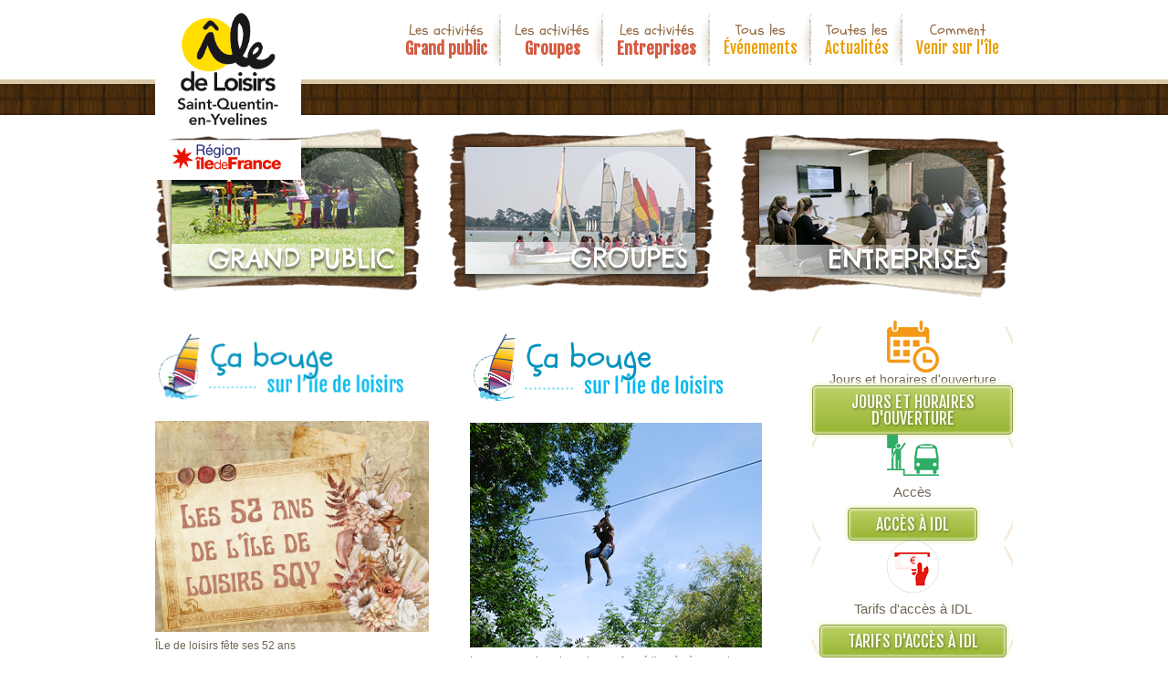

--- FILE ---
content_type: text/html; charset=utf-8
request_url: http://saint-quentin-en-yvelines.ilesdeloisirs.fr/
body_size: 5421
content:
<!DOCTYPE html>
<!--[if IEMobile 7]><html class="iem7"  lang="fr" dir="ltr"><![endif]-->
<!--[if lte IE 6]><html class="lt-ie9 lt-ie8 lt-ie7"  lang="fr" dir="ltr"><![endif]-->
<!--[if (IE 7)&(!IEMobile)]><html class="lt-ie9 lt-ie8"  lang="fr" dir="ltr"><![endif]-->
<!--[if IE 8]><html class="lt-ie9"  lang="fr" dir="ltr"><![endif]-->
<!--[if (gte IE 9)|(gt IEMobile 7)]><!--><html  lang="fr" dir="ltr" prefix="content: http://purl.org/rss/1.0/modules/content/ dc: http://purl.org/dc/terms/ foaf: http://xmlns.com/foaf/0.1/ rdfs: http://www.w3.org/2000/01/rdf-schema# sioc: http://rdfs.org/sioc/ns# sioct: http://rdfs.org/sioc/types# skos: http://www.w3.org/2004/02/skos/core# xsd: http://www.w3.org/2001/XMLSchema#"><!--<![endif]-->

<head>
  <meta charset="utf-8" />
<link rel="shortcut icon" href="http://saint-quentin-en-yvelines.ilesdeloisirs.fr/sites/all/themes/bdl/favicon.ico" type="image/vnd.microsoft.icon" />
<meta name="generator" content="Drupal 7 (https://www.drupal.org)" />
<link rel="canonical" href="http://saint-quentin-en-yvelines.ilesdeloisirs.fr/" />
<link rel="shortlink" href="http://saint-quentin-en-yvelines.ilesdeloisirs.fr/" />
<meta property="og:site_name" content="Île de loisirs 78" />
<meta property="og:type" content="website" />
<meta property="og:url" content="http://saint-quentin-en-yvelines.ilesdeloisirs.fr/" />
<meta property="og:title" content="Île de loisirs 78" />
<meta name="twitter:card" content="summary" />
<meta name="twitter:url" content="http://saint-quentin-en-yvelines.ilesdeloisirs.fr/" />
<meta name="twitter:title" content="Île de loisirs 78" />
  <title>Île de loisirs 78 |</title>

      <meta name="MobileOptimized" content="width">
    <meta name="HandheldFriendly" content="true">
    <meta name="viewport" content="width=device-width">
    <meta http-equiv="cleartype" content="on">

  <link type="text/css" rel="stylesheet" href="http://saint-quentin-en-yvelines.ilesdeloisirs.fr/sites/default/files/css/css_kShW4RPmRstZ3SpIC-ZvVGNFVAi0WEMuCnI0ZkYIaFw.css" media="all" />
<link type="text/css" rel="stylesheet" href="http://saint-quentin-en-yvelines.ilesdeloisirs.fr/sites/default/files/css/css_1HwEb_m02xKNoUfERUCP2cyDv4qwo1jXMzH4bImAZ3g.css" media="all" />
<link type="text/css" rel="stylesheet" href="http://saint-quentin-en-yvelines.ilesdeloisirs.fr/sites/default/files/css/css_VWGhZkkR4B4tMJA7PC_wov8dAxaI-MS03BCM3K8jjJA.css" media="screen" />
<link type="text/css" rel="stylesheet" href="http://saint-quentin-en-yvelines.ilesdeloisirs.fr/sites/default/files/css/css_HUkHW-fBJD3roZLMBjkv_e_FtQlmM45HoSBD0vmEoqw.css" media="all" />
<link type="text/css" rel="stylesheet" href="http://saint-quentin-en-yvelines.ilesdeloisirs.fr/sites/default/files/css/css_kqYMGSHW9gzXHsr3moRV-6SL8YXMa2bsOjgvCqWkwL8.css" media="all" />
<link type="text/css" rel="stylesheet" href="http://saint-quentin-en-yvelines.ilesdeloisirs.fr/sites/default/files/css/css_9XLGeVcE5p5LbxMsB1tjEQlgKSUEMAapgxP1fqV5r94.css" media="all" />
  <script src="http://saint-quentin-en-yvelines.ilesdeloisirs.fr/misc/jquery.js?v=1.4.4"></script>
<script src="http://saint-quentin-en-yvelines.ilesdeloisirs.fr/misc/jquery-extend-3.4.0.js?v=1.4.4"></script>
<script src="http://saint-quentin-en-yvelines.ilesdeloisirs.fr/misc/jquery.once.js?v=1.2"></script>
<script src="http://saint-quentin-en-yvelines.ilesdeloisirs.fr/misc/drupal.js?slupwr"></script>
<script src="http://saint-quentin-en-yvelines.ilesdeloisirs.fr/sites/all/modules/codefilter/codefilter.js?slupwr"></script>
<script src="http://saint-quentin-en-yvelines.ilesdeloisirs.fr/sites/default/files/languages/fr_yPSBXmG_1QqL6Cr_e8VFXjrETDbgXzW1cj4Ctr7JoVU.js?slupwr"></script>
<script src="http://saint-quentin-en-yvelines.ilesdeloisirs.fr/sites/all/libraries/colorbox/jquery.colorbox-min.js?slupwr"></script>
<script src="http://saint-quentin-en-yvelines.ilesdeloisirs.fr/sites/all/modules/colorbox/js/colorbox.js?slupwr"></script>
<script src="http://saint-quentin-en-yvelines.ilesdeloisirs.fr/sites/all/modules/colorbox/styles/default/colorbox_style.js?slupwr"></script>
<script src="http://saint-quentin-en-yvelines.ilesdeloisirs.fr/sites/all/modules/room_reservations/room_reservations.js?slupwr"></script>
<script src="http://saint-quentin-en-yvelines.ilesdeloisirs.fr/sites/all/modules/google_analytics/googleanalytics.js?slupwr"></script>
<script src="https://www.googletagmanager.com/gtag/js?id=G-73PSS3SFE8"></script>
<script>window.dataLayer = window.dataLayer || [];function gtag(){dataLayer.push(arguments)};gtag("js", new Date());gtag("set", "developer_id.dMDhkMT", true);gtag("config", "G-73PSS3SFE8", {"groups":"default"});</script>
<script src="http://saint-quentin-en-yvelines.ilesdeloisirs.fr/sites/all/themes/bdl/js/jquery.mobile.customized.min.js?slupwr"></script>
<script src="http://saint-quentin-en-yvelines.ilesdeloisirs.fr/sites/all/themes/bdl/js/camera.min.js?slupwr"></script>
<script src="http://saint-quentin-en-yvelines.ilesdeloisirs.fr/sites/all/themes/bdl/js/jquery.prettyPhoto.js?slupwr"></script>
<script src="http://saint-quentin-en-yvelines.ilesdeloisirs.fr/sites/all/themes/bdl/js/jquery.isotope.min.js?slupwr"></script>
<script src="http://saint-quentin-en-yvelines.ilesdeloisirs.fr/sites/all/themes/bdl/js/script.js?slupwr"></script>
<script>jQuery.extend(Drupal.settings, {"basePath":"\/","pathPrefix":"","ajaxPageState":{"theme":"bdl","theme_token":"5f3JsUKyawvu4J9ZS8UX4mvbv1yU803d9P4L0oUkW-M","js":{"misc\/jquery.js":1,"misc\/jquery-extend-3.4.0.js":1,"misc\/jquery.once.js":1,"misc\/drupal.js":1,"sites\/all\/modules\/codefilter\/codefilter.js":1,"public:\/\/languages\/fr_yPSBXmG_1QqL6Cr_e8VFXjrETDbgXzW1cj4Ctr7JoVU.js":1,"sites\/all\/libraries\/colorbox\/jquery.colorbox-min.js":1,"sites\/all\/modules\/colorbox\/js\/colorbox.js":1,"sites\/all\/modules\/colorbox\/styles\/default\/colorbox_style.js":1,"sites\/all\/modules\/room_reservations\/room_reservations.js":1,"sites\/all\/modules\/google_analytics\/googleanalytics.js":1,"https:\/\/www.googletagmanager.com\/gtag\/js?id=G-73PSS3SFE8":1,"0":1,"sites\/all\/themes\/bdl\/js\/jquery.mobile.customized.min.js":1,"sites\/all\/themes\/bdl\/js\/camera.min.js":1,"sites\/all\/themes\/bdl\/js\/jquery.prettyPhoto.js":1,"sites\/all\/themes\/bdl\/js\/jquery.isotope.min.js":1,"sites\/all\/themes\/bdl\/js\/script.js":1},"css":{"modules\/system\/system.base.css":1,"modules\/system\/system.menus.css":1,"modules\/system\/system.messages.css":1,"modules\/system\/system.theme.css":1,"modules\/book\/book.css":1,"sites\/all\/modules\/calendar\/css\/calendar_multiday.css":1,"sites\/all\/modules\/codefilter\/codefilter.css":1,"sites\/all\/modules\/date\/date_api\/date.css":1,"sites\/all\/modules\/date\/date_popup\/themes\/datepicker.1.7.css":1,"modules\/field\/theme\/field.css":1,"modules\/node\/node.css":1,"modules\/search\/search.css":1,"modules\/user\/user.css":1,"sites\/all\/modules\/views\/css\/views.css":1,"sites\/all\/modules\/media\/modules\/media_wysiwyg\/css\/media_wysiwyg.base.css":1,"sites\/all\/modules\/colorbox\/styles\/default\/colorbox_style.css":1,"sites\/all\/modules\/ctools\/css\/ctools.css":1,"sites\/all\/modules\/panels\/css\/panels.css":1,"sites\/all\/modules\/room_reservations\/room_reservations.css":1,"sites\/all\/themes\/zen\/system.menus.css":1,"sites\/all\/themes\/bdl\/css\/style.css":1,"sites\/all\/themes\/bdl\/prettyPhoto\/css\/prettyPhoto.css":1}},"colorbox":{"opacity":"0.85","current":"{current} sur {total}","previous":"\u00ab Pr\u00e9c.","next":"Suivant \u00bb","close":"Fermer","maxWidth":"98%","maxHeight":"98%","fixed":true,"mobiledetect":true,"mobiledevicewidth":"480px","specificPagesDefaultValue":"admin*\nimagebrowser*\nimg_assist*\nimce*\nnode\/add\/*\nnode\/*\/edit\nprint\/*\nprintpdf\/*\nsystem\/ajax\nsystem\/ajax\/*"},"googleanalytics":{"account":["G-73PSS3SFE8"],"trackOutbound":1,"trackMailto":1,"trackDownload":1,"trackDownloadExtensions":"7z|aac|arc|arj|asf|asx|avi|bin|csv|doc(x|m)?|dot(x|m)?|exe|flv|gif|gz|gzip|hqx|jar|jpe?g|js|mp(2|3|4|e?g)|mov(ie)?|msi|msp|pdf|phps|png|ppt(x|m)?|pot(x|m)?|pps(x|m)?|ppam|sld(x|m)?|thmx|qtm?|ra(m|r)?|sea|sit|tar|tgz|torrent|txt|wav|wma|wmv|wpd|xls(x|m|b)?|xlt(x|m)|xlam|xml|z|zip","trackColorbox":1}});</script>
      <!--[if lt IE 9]>
    <script src="/sites/all/themes/zen/js/html5-respond.js"></script>
    <![endif]-->
  
  <script src="//cdnjs.cloudflare.com/ajax/libs/jquery-easing/1.3/jquery.easing.min.js"></script>
</head>
<body class="html front not-logged-in no-sidebars page-node page-node- page-node-1523 node-type-page i18n-fr page-panels" >
      <p id="skip-link">
      <a href="#main-menu" class="element-invisible element-focusable">Jump to navigation</a>
    </p>
      
<div class="header">
    <div class="container">
        <a href="/" class="logo"><img src="/sites/all/themes/bdl/images/logo.png" /></a>
        <ul class="main-menu">
          <li>
            <a href="/grand-public" class="red-item">
              <span class="sub">Les activités</span>
              <span class="big">Grand public</span>
            </a>
          </li>
          <li>
            <a href="/groupes" class="red-item">
              <span class="sub">Les activités</span>
              <span class="big">Groupes</span>
            </a>
          </li>
          <li>
            <a href="/entreprises" class="red-item">
              <span class="sub">Les activités</span>
              <span class="big">Entreprises</span>
            </a>
          </li>
          <li>
            <a href="/evenements" class="orange-item">
              <span class="sub">Tous les</span>
              <span class="big">Événements</span>
            </a>
          </li>
          <li>
            <a href="/actualites" class="orange-item">
              <span class="sub">Toutes les</span>
              <span class="big">Actualités</span>
            </a>
          </li>
          <li>
            <a href="/comment-venir-sur-lile-de-loisirs" class="orange-item">
              <span class="sub">Comment</span>
              <span class="big">Venir sur l'île</span>
            </a>
          </li>
        </ul>
        <div class="clearfix"></div>
    </div>
</div>
<div class="slider">
  <div class="wood-top"></div>
  <div class="panel-pane pane-node" >
  
  
  <div class="camera_wrap with_slogan" id="slider-home">
          
    <div data-src="http://saint-quentin-en-yvelines.ilesdeloisirs.fr/sites/default/files/styles/full_width/public/banderole_multi-activites.jpg?itok=2yStAQL6"></div>
          
    <div data-src="http://saint-quentin-en-yvelines.ilesdeloisirs.fr/sites/default/files/styles/full_width/public/golf_5_1.jpg?itok=4jxwAY_6"></div>
          
    <div data-src="http://saint-quentin-en-yvelines.ilesdeloisirs.fr/sites/default/files/styles/full_width/public/etang_paysage.jpg?itok=Zf90bLjG"></div>
          
    <div data-src="http://saint-quentin-en-yvelines.ilesdeloisirs.fr/sites/default/files/styles/full_width/public/archery_tag_entreprise_activite.jpg?itok=5K-xAWa7"></div>
          
    <div data-src="http://saint-quentin-en-yvelines.ilesdeloisirs.fr/sites/default/files/styles/full_width/public/ile_de_loisirs_neige_paysage_hiver.jpg?itok=sb-a8x5Z"></div>
          
    <div data-src="http://saint-quentin-en-yvelines.ilesdeloisirs.fr/sites/default/files/styles/full_width/public/stage_ete_2015_voile_sur_lile_de_loisirs_saint_quentin_en_yvelines.jpg?itok=m_kNKc4m"></div>
          
    <div data-src="http://saint-quentin-en-yvelines.ilesdeloisirs.fr/sites/default/files/styles/full_width/public/vse_2013_activites_jeunes_equitation.jpg?itok=VFtHG5nh"></div>
          
    <div data-src="http://saint-quentin-en-yvelines.ilesdeloisirs.fr/sites/default/files/styles/full_width/public/parcours_enfants_branches_et_loisirs_sur_lile_de_loisirs_de_saint_quentin_en_yvelines.jpg?itok=vwOwSs_D"></div>
          
    <div data-src="http://saint-quentin-en-yvelines.ilesdeloisirs.fr/sites/default/files/styles/full_width/public/voile_topaz.jpg?itok=2olrz8VT"></div>
          
    <div data-src="http://saint-quentin-en-yvelines.ilesdeloisirs.fr/sites/default/files/styles/full_width/public/kayak-scolaire.jpg?itok=jLenkEYe"></div>
          
    <div data-src="http://saint-quentin-en-yvelines.ilesdeloisirs.fr/sites/default/files/styles/full_width/public/paddle_voile_scolaire_2017_64.jpg?itok=mCFcLArM"></div>
          
    <div data-src="http://saint-quentin-en-yvelines.ilesdeloisirs.fr/sites/default/files/styles/full_width/public/e33.jpg?itok=ygj6rNWj"></div>
          
    <div data-src="http://saint-quentin-en-yvelines.ilesdeloisirs.fr/sites/default/files/styles/full_width/public/centre_equestre_cheval_suite_0.jpg?itok=Tq48fCr4"></div>
  </div>
  
  </div>
  <div class="wood-bottom"></div>
</div>
<div class="container container-messages">
  <div class="panel-pane pane-pane-messages" >
  
  
  


  
  </div>
</div>
<div class="middle">
  <div class="panel-pane pane-page-content" >
  
  
  <div class="menu-home">
  <div class="container">
    <div class="row-fluid">
      <div class="span4 cms">
        <a href="/grand-public" class="grand-public">
          <span class="inner">
            <span>Découvrez les activités individuelles, entre amis et en famille</span>
          </span>
          <span class="white-caps-title">Grand public</span>
        </a>
      </div>
      <div class="span4 cms">
        <a href="/groupes" class="groupes">
          <span class="inner">
            <span>Découvrez les activités de groupe, scolaires et centres de loisirs</span>
          </span>
          <span class="white-caps-title">Groupes</span>
        </a>
      </div>
      <div class="span4 cms">
        <a href="/entreprises" class="entreprises">
          <span class="inner">
            <span>Découvrez les activités dédiées aux entreprises et séminaires</span>
          </span>
          <span class="white-caps-title">Entreprises</span>
        </a>
      </div>
    </div>
  </div>
</div>

<div class="container">
  <div class="row-fluid">
      <div class="span4 cms">
          <div class="panel-pane pane-custom pane-1" >
  
  
  <p>
<div class="media media-element-container media-default">
<div id="file-2901" class="file file-image file-image-png">
<h2 class="element-invisible"><a href="http://saint-quentin-en-yvelines.ilesdeloisirs.fr/file/ca-bougepng">ca-bouge.png</a></h2>
<div class="content">
    <img height="82" width="306" class="media-element file-default" data-delta="1" typeof="foaf:Image" src="http://saint-quentin-en-yvelines.ilesdeloisirs.fr/sites/default/files/ca-bouge.png" alt="" />  </div>
</div>
</div>
</p>

  
  </div>
<div class="panel-pane pane-custom pane-2" >
  
  
  <p>
<div class="media media-element-container media-default">
<div id="file-4951" class="file file-image file-image-png">
<h2 class="element-invisible"><a href="http://saint-quentin-en-yvelines.ilesdeloisirs.fr/file/50anspng">50ans.png</a></h2>
<div class="content">
    <img height="246" width="320" class="media-element file-default" data-delta="1" typeof="foaf:Image" src="http://saint-quentin-en-yvelines.ilesdeloisirs.fr/sites/default/files/50ans.png" alt="" />  </div>
</div>
</div>
</p>
<p>ÎLe de loisirs fête ses 52 ans</p>
<p><a href="https://saint-quentin-en-yvelines.iledeloisirs.fr/evenement/lile-de-loisirs-de-st-quentin-en-yvelines-fete-ses-52-ans" target="_blank" rel="noopener"><strong>Voir la vidéo&nbsp;</strong></a></p>

  
  </div>
<div class="panel-pane pane-custom pane-3" >
  
  
  <p>
<div class="media media-element-container media-default">
<div id="file-4954" class="file file-image file-image-png">
<h2 class="element-invisible"><a href="http://saint-quentin-en-yvelines.ilesdeloisirs.fr/file/abcvelopng-1">abcvelo.png</a></h2>
<div class="content">
    <img height="246" width="320" class="media-element file-default" data-delta="1" typeof="foaf:Image" src="http://saint-quentin-en-yvelines.ilesdeloisirs.fr/sites/default/files/abcvelo_0.png" alt="" />  </div>
</div>
</div>
</p>
<p>Fermeture Hivernale du ABC'MOUV</p>
<p><a href="https://saint-quentin-en-yvelines.iledeloisirs.fr/actualite/fermeture-hivernale-dy-abcmouv" target="_blank" rel="noopener"><strong>Voir la vidéo&nbsp;</strong></a></p>

  
  </div>
<div class="panel-pane pane-block pane-bean-reseaux pane-bean" >
  
  
  <div class="infos-title">Infos pratiques</div>

<div class="square-cadre">
    <p><span style="color:#8b4513;"><strong><em><span style="font-size:16px;">Retrouvez-nous ici :</span></em></strong></span></p>
<p><a href="https://www.facebook.com/profile.php?id=100088333502625" target="_blank"><img alt="" src="http://saint-quentin-en-yvelines.iledeloisirs.fr/sites/default/files/ico-facb.png" style="width: 65px; height: 62px;" /></a> <a href="https://twitter.com/IledeLoisirs"><img alt="" src="http://saint-quentin-en-yvelines.iledeloisirs.fr/sites/default/files/ico-twi.png" style="width: 60px; height: 60px;" /></a> <a href="https://www.instagram.com/iledeloisirs.sqy/?hl=fr"><img alt="" src="http://saint-quentin-en-yvelines.iledeloisirs.fr/sites/default/files/ico-amstag.png" style="width: 60px; height: 60px;" /></a></p>
</div>

<a href="/infos-pratiques" class="link-arrow orange">Toutes les infos pratiques</a>
  
  </div>
      </div>
      <div class="span5">
        <div class="centered-col cms">
          <div class="panel-pane pane-custom pane-4" >
  
  
  <p>
<div class="media media-element-container media-default">
<div id="file-2901--2" class="file file-image file-image-png">
<h2 class="element-invisible"><a href="http://saint-quentin-en-yvelines.ilesdeloisirs.fr/file/ca-bougepng">ca-bouge.png</a></h2>
<div class="content">
    <img height="82" width="306" class="media-element file-default" data-delta="1" typeof="foaf:Image" src="http://saint-quentin-en-yvelines.ilesdeloisirs.fr/sites/default/files/ca-bouge.png" alt="" />  </div>
</div>
</div>
</p>

  
  </div>
<div class="panel-pane pane-custom pane-5" >
  
  
  <p>
<div class="media media-element-container media-default">
<div id="file-4952" class="file file-image file-image-png">
<h2 class="element-invisible"><a href="http://saint-quentin-en-yvelines.ilesdeloisirs.fr/file/branchesetloisirspng">branches_et_loisirs.png</a></h2>
<div class="content">
    <img height="246" width="320" class="media-element file-default" data-delta="1" typeof="foaf:Image" src="http://saint-quentin-en-yvelines.ilesdeloisirs.fr/sites/default/files/branches_et_loisirs.png" alt="" />  </div>
</div>
</div>
</p>
<p>Le parcours dans les arbres a fermé l'accès à ses arbres pour l'hiver 2025</p>
<p><a href="https://saint-quentin-en-yvelines.iledeloisirs.fr/evenement/branches-loisirs-ferme-lacces-ses-arbres-pour-lhiver-2025" target="_blank" rel="noopener"><strong>Plus d'infos&nbsp;</strong></a></p>

  
  </div>
<div class="panel-pane pane-block pane-block-4 pane-block" >
  
  
  <div class="newsletter-block sidebar-block"><a class="bdl-button" href="http://saint-quentin-en-yvelines.ilesdeloisirs.fr/inscription-la-newsletter">Je m&#39;inscris</a></div>

  
  </div>
        </div>
      </div>
    <div class="span3 cms">
      <div class="panel-pane pane-block pane-bean-jours-et-horaires-douverture-0 pane-bean" >
  
  
  <div class="image-bouton">
    <img src="http://saint-quentin-en-yvelines.ilesdeloisirs.fr/sites/default/files/pictos-horaires.png" />

  <div class="circle-alpha">
        Jours et horaires d'ouverture
        <a href="https://saint-quentin-en-yvelines.iledeloisirs.fr/jours-et-horaires-douverture" class="bdl-button green">Jours et Horaires d'ouverture</a>
  </div>
</div>
  
  </div>
<div class="panel-pane pane-block pane-bean-accees-a-lile-de-loisirs pane-bean" >
  
  
  <div class="image-bouton">
    <img src="http://saint-quentin-en-yvelines.ilesdeloisirs.fr/sites/default/files/transport_en_communs.png" />

  <div class="circle-alpha">
        <p>Accès</p>
        <a href="http://saint-quentin-en-yvelines.iledeloisirs.fr/venir-ile-de-loisirs" class="bdl-button green">Accès à IDL</a>
  </div>
</div>
  
  </div>
<div class="panel-pane pane-block pane-bean-tarifs-acces-a-idl pane-bean" >
  
  
  <div class="image-bouton">
    <img src="http://saint-quentin-en-yvelines.ilesdeloisirs.fr/sites/default/files/tarifs.png" />

  <div class="circle-alpha">
        <p>Tarifs d'accès à IDL</p>
        <a href="http://saint-quentin-en-yvelines.iledeloisirs.fr/tarifs-dentree-ile-de-loisirs" class="bdl-button green">Tarifs d'accès à IDL</a>
  </div>
</div>
  
  </div>
<div class="panel-pane pane-block pane-bean-coordonnees pane-bean" >
  
  
  <div class="image-bouton">
    <img src="http://saint-quentin-en-yvelines.ilesdeloisirs.fr/sites/default/files/coordones_0.png" />

  <div class="circle-alpha">
        <p>Coordonnées</p>
        <a href="http://saint-quentin-en-yvelines.iledeloisirs.fr/coordonnees" class="bdl-button green">Coordonnées</a>
  </div>
</div>
  
  </div>
<div class="panel-pane pane-block pane-bean-panneau pane-bean" >
  
  
  <div class="infos-title">Infos pratiques</div>

<div class="square-cadre">
    <p style="text-align: center;"><iframe scrolling="no" src="https://player.centaure-systems.fr/embedded/7895c7af97d2e9a7c779618d7321899e82de012c" width="130" height="130" frameborder="0"></iframe></p>
</div>

<a href="/infos-pratiques" class="link-arrow orange">Toutes les infos pratiques</a>
  
  </div>
    </div>
  </div>
</div>
  
  </div>
</div>
<div class="footer">
    <div class="container">
      <div class="panel-pane pane-block pane-menu-menu-menu-partenaires pane-menu" >
  
  
  <ul class="menu"><li class="menu__item is-leaf first leaf"><a href="http://www.saint-quentin-en-yvelines.fr/" class="menu__link saint-quentin" target="_blank">Saint quentin en Yvelines</a></li>
<li class="menu__item is-leaf leaf"><a href="http://www.yvelines.fr/" class="menu__link conseil-general" target="_blank">Yvelines - Conseil général</a></li>
<li class="menu__item is-leaf last leaf"><a href="http://www.iledefrance.fr/" class="menu__link ile-de-france" target="_blank">Ile de France</a></li>
</ul>
  
  </div>
<div class="panel-pane pane-block pane-menu-menu-menu-footer pane-menu" >
  
  
  <ul class="menu"><li class="menu__item is-leaf first leaf"><a href="/partenaires" class="menu__link">Partenaires</a></li>
<li class="menu__item is-leaf leaf"><a href="/inscription-la-newsletter" class="menu__link">Newsletter</a></li>
<li class="menu__item is-leaf leaf"><a href="/offres-demploi" class="menu__link">Emploi</a></li>
<li class="menu__item is-leaf leaf"><a href="/location-de-la-salle-iroise" class="menu__link">MARCHES PUBLICS</a></li>
<li class="menu__item is-leaf leaf"><a href="/contact" class="menu__link">Contact</a></li>
<li class="menu__item is-leaf leaf"><a href="/comite-syndical" class="menu__link">Comité syndical</a></li>
<li class="menu__item is-leaf leaf"><a href="http://www.eau-seine-normandie.fr/" class="menu__link eau-seine-normandie">Eau Seine Normandie</a></li>
<li class="menu__item is-leaf leaf"><a href="http://www.driee.ile-de-france.developpement-durable.gouv.fr/" class="menu__link driee">Direction Régionale et Interdépartementale de l&#039;Environnement et de l&#039;Energie</a></li>
<li class="menu__item is-leaf last leaf"><a href="http://saint-quentin-en-yvelines.iledeloisirs.fr/consultations" class="menu__link">Consultations</a></li>
</ul>
  
  </div>
<div class="panel-pane pane-block pane-menu-menu-menu-footer-2 pane-menu" >
  
  
  <ul class="menu"><li class="menu__item is-leaf first last leaf"><a href="/comite-syndical" class="menu__link">Mentions légales</a></li>
</ul>
  
  </div>
      <div class="clearfix"></div>

      <div class="dashed-separator"></div>

      <div class="pull-left">
        © 2026 - Ile de loisirs de Saint-Quentin en Yvelines
      </div>
      <div class="pull-right">
        Site réalisé par <a href="http://www.pixel-cookers.com" target="blank">Pixel Cookers</a>
      </div>
      <div class="clearfix"></div>
    </div>
</div>
<div class="region-modal">
    </div>  </body>
</html>


--- FILE ---
content_type: text/html; charset=UTF-8
request_url: https://player.centaure-systems.fr/embedded/7895c7af97d2e9a7c779618d7321899e82de012c
body_size: 17778
content:
<!DOCTYPE html>
<html>
    <head>
        <meta charset="UTF-8" />
        <META HTTP-EQUIV="Content-Language" content="fr">
        <META NAME="language" content="French">
        <META NAME="identifier-url" CONTENT="https://centoweb.centaure-systems.fr">
            <meta name="robots" content="noindex">
    <meta name="googlebot" content="noindex">
        <META NAME="keywords" CONTENT="base.keyword">
        <META NAME="viewport" content="width=device-width, height=device-height, initial-scale=1.0, maximum-scale=1.0, user-scalable=no" />
        <title>    Lecture de la playlist
</title>
                                <link rel="stylesheet" href="/css/e815d9a.css?1.10.34"/>
            

    <importfont/>

    <style>
        body {
            background: transparent !important;
        }
    </style>

        <link rel="apple-touch-icon" sizes="57x57" href="/apple-touch-icon-57x57.png">
        <link rel="apple-touch-icon" sizes="60x60" href="/apple-touch-icon-60x60.png">
        <link rel="apple-touch-icon" sizes="72x72" href="/apple-touch-icon-72x72.png">
        <link rel="apple-touch-icon" sizes="76x76" href="/apple-touch-icon-76x76.png">
        <link rel="apple-touch-icon" sizes="114x114" href="/apple-touch-icon-114x114.png">
        <link rel="apple-touch-icon" sizes="120x120" href="/apple-touch-icon-120x120.png">
        <link rel="apple-touch-icon" sizes="144x144" href="/apple-touch-icon-144x144.png">
        <link rel="apple-touch-icon" sizes="152x152" href="/apple-touch-icon-152x152.png">
        <link rel="apple-touch-icon" sizes="180x180" href="/apple-touch-icon-180x180.png">
        <link rel="icon" type="image/png" href="/favicon-32x32.png" sizes="32x32">
        <link rel="icon" type="image/png" href="/android-chrome-192x192.png" sizes="192x192">
        <link rel="icon" type="image/png" href="/favicon-96x96.png" sizes="96x96">
        <link rel="icon" type="image/png" href="/favicon-16x16.png" sizes="16x16">
        <link rel="manifest" href="/manifest.json">
        <link rel="mask-icon" href="/safari-pinned-tab.svg" color="#5bbad5">
        <meta name="msapplication-TileColor" content="#da532c">
        <meta name="msapplication-TileImage" content="/mstile-144x144.png">
        <meta name="theme-color" content="#ffffff">

        
    </head>
    <body>
        
    <style>
        body {
            background: transparent !important;
        }
    </style>

    

<div id="container_player" style="display: none;">
                    <div id="player-picture" class="player-picture">
            </div>
    <div id="player" class="player">
    </div>

    </div>

        	<script type="text/javascript">
		player_autosize = true;
	</script>

					<script type="text/javascript" src="/js/573e568.js?1.10.34"></script>
			
            <script>

       Data =
{
"DataConfig": {"width":128,"height":128,"color":"gs","lock":false,"embedded":false,"ratio_max":10},
"DataResource": {"saints":{"day":21,"month":1,"gender":"F","name":"Agn\u00e8s"},"temperature":{"temperature":8,"temperatureQuarterDay":10,"temperatureHalfDay":10,"temperatureThreeQuarterDay":9,"temperatureDay":8},"weather":{"codeWeatherQuarterDay":116,"codeWeatherHalfDay":296,"codeWeatherThreeQuarterDay":266,"codeWeatherDay":176,"codeWeather":119},"fullweather":[{"code":113,"name":"Ensoleill\u00e91","text":"Ensoleill\u00e9**Temps clair","class":"icon-sun**icon-moon"},{"code":116,"name":"Partiellement nuageux","text":"Partiellement nuageux","class":"icon-cloudy**icon-cloud"},{"code":176,"name":"Averses \u00e9parses","text":"Averses \u00e9parses","class":"icon-rainy"},{"code":119,"name":"Nuageux","text":"Nuageux","class":"icon-cloud2"},{"code":122,"name":"Couvert","text":"Couvert","class":"icon-cloud2"},{"code":143,"name":"L\u00e9g\u00e8re brume","text":"L\u00e9g\u00e8re brume","class":"icon-weather2"},{"code":179,"name":"Averses \u00e9parses de neige","text":"Averses \u00e9parses de neige","class":"icon-snowy"},{"code":182,"name":"Averses gr\u00e9sil","text":"Averses gr\u00e9sil","class":"icon-windy3"},{"code":185,"name":"Averses bruine vergla\u00e7ante","text":"Averses bruine vergla\u00e7ante","class":"icon-weather2"},{"code":200,"name":"Foyers orageux","text":"Foyers orageux","class":"icon-cloud3"},{"code":227,"name":"Neige l\u00e9g\u00e8re","text":"Neige l\u00e9g\u00e8re","class":"icon-snowy2"},{"code":230,"name":"Blizzard","text":"Blizzard","class":"icon-snowy3"},{"code":248,"name":"Brouillard","text":"Brouillard","class":"icon-lines"},{"code":260,"name":"Brouillard givrant","text":"Brouillard givrant","class":"icon-weather2"},{"code":263,"name":"Bruine \u00e9parse","text":"Bruine \u00e9parse","class":"icon-windy3"},{"code":266,"name":"L\u00e9g\u00e8re brume","text":"L\u00e9g\u00e8re brume","class":"icon-windy"},{"code":281,"name":"Bruine vergla\u00e7ante","text":"Bruine vergla\u00e7ante","class":"icon-weather2"},{"code":284,"name":"Bruine vergla\u00e7ante","text":"Bruine vergla\u00e7ante","class":"icon-weather2"},{"code":293,"name":"Averses de pluie","text":"Averses de pluie","class":"icon-rainy2"},{"code":296,"name":"Pluie l\u00e9g\u00e8re","text":"Pluie l\u00e9g\u00e8re","class":"icon-rainy"},{"code":299,"name":"Pluie mod\u00e9r\u00e9e","text":"Pluie mod\u00e9r\u00e9e","class":"icon-rainy"},{"code":302,"name":"Pluie mod\u00e9r\u00e9e","text":"Pluie mod\u00e9r\u00e9e","class":"icon-rainy"},{"code":305,"name":"Forte pluie","text":"Forte pluie","class":"icon-rainy2"},{"code":308,"name":"Forte pluie","text":"Forte pluie","class":"icon-rainy2"},{"code":311,"name":"Pluie vergla\u00e7ante","text":"Pluie vergla\u00e7ante","class":"icon-snowy2"},{"code":314,"name":"Pluie vergla\u00e7ante","text":"Pluie vergla\u00e7ante","class":"icon-snowy2"},{"code":317,"name":"Gr\u00e9sil l\u00e9ger","text":"Gr\u00e9sil l\u00e9ger","class":"icon-snowy"},{"code":320,"name":"Gr\u00e9sil","text":"Gr\u00e9sil","class":"icon-snowy3"},{"code":323,"name":"Averses l\u00e9g\u00e8res de neige","text":"Averses l\u00e9g\u00e8res de neige","class":"icon-snowy2"},{"code":326,"name":"Neige l\u00e9g\u00e8re","text":"Neige l\u00e9g\u00e8re","class":"icon-snowy"},{"code":329,"name":"Neige l\u00e9g\u00e8re","text":"Neige l\u00e9g\u00e8re","class":"icon-snowy2"},{"code":332,"name":"Neige l\u00e9g\u00e8re","text":"Neige l\u00e9g\u00e8re","class":"icon-snowy"},{"code":335,"name":"Neige l\u00e9g\u00e8re","text":"Neige l\u00e9g\u00e8re","class":"icon-snowy3"},{"code":338,"name":"Neige l\u00e9g\u00e8re en abondance","text":"Neige l\u00e9g\u00e8re en abondance","class":"icon-snowy3"},{"code":350,"name":"Gr\u00e9le","text":"Gr\u00e9le","class":"icon-snowy"},{"code":353,"name":"Pluie l\u00e9g\u00e8re","text":"Pluie l\u00e9g\u00e8re","class":"icon-rainy"},{"code":356,"name":"L\u00e9g\u00e8re pluie","text":"L\u00e9g\u00e8re pluie","class":"icon-rainy"},{"code":359,"name":"Pluies torrentielles","text":"Pluies torrentielles","class":"icon-rainy2"},{"code":362,"name":"Neige \u00e9parse","text":"Neige \u00e9parse","class":"icon-snowy"},{"code":365,"name":"Gr\u00e9sil mod\u00e9r\u00e9","text":"Gr\u00e9sil mod\u00e9r\u00e9","class":"icon-rainy"},{"code":368,"name":"Averse de neige","text":"Averse de neige","class":"icon-snowy"},{"code":371,"name":"Neige mod\u00e9r\u00e9e","text":"Neige mod\u00e9r\u00e9e","class":"icon-snowy2"},{"code":374,"name":"Faible gr\u00e9sil","text":"Faible gr\u00e9sil","class":"icon-rainy"},{"code":377,"name":"Fort gr\u00e9sil","text":"Fort gr\u00e9sil","class":"icon-snowy3"},{"code":386,"name":"Averse Orageuse","text":"Averse Orageuse","class":"icon-lightning4"},{"code":389,"name":"Orage","text":"Orage","class":"icon-lightning4"},{"code":392,"name":"Risque d'orage","text":"Risque d'orage","class":"icon-lightning4"},{"code":395,"name":"Orage violent","text":"Orage violent","class":"icon-lightning4"}],"wind":{"windDir":"S","windDirQuarterDay":"S","windDirHalfDay":"S","windDirThreeQuarterDay":"SSE","windDirDay":"S","windSpeed":24,"windSpeedQuarterDay":23,"windSpeedHalfDay":23,"windSpeedThreeQuarterDay":22,"windSpeedDay":19},"tides":[]},
"DataData": [{"synchronised":true,"force_synchronised":false,"id":2025,"name":"Tous les Afficheurs","updated_at":"2026-01-13T00:02:02+0100","messages_playlist":[{"synchronised":false,"force_synchronised":false,"id":873341,"message":{"synchronised":false,"force_synchronised":false,"type_model":"MESSAGE","id":570321,"name":"SQY EQUITATION REPRISE DES COURS","updated_at":"2026-01-09T16:19:36+0100","frames":[{"id":8364630,"updated_at":"2026-01-09T16:16:23+0100","position":0,"elements":[{"id":68056199,"width":97,"height":107,"position_top":12,"position_left":12,"time_waiting":0,"trans_start":"fadeIn","time_trans_start":1,"time_element":5,"trans_element":"none","time_trans_end":1,"trans_end":"fadeOut","zindex":101,"size":12,"line":12,"color":"#FFFFFF","bgcolor":"#000000","family":"Arial","align":"text-center","bold":true,"text":"SQY EQUITATION<br>OUVERT TOUS LES JOURS<br>&nbsp;<br>BAPT\u00caMES PONEYS DIMANCHE<br>APRES-MIDI&nbsp;","type":"ElementTextareaFixe"}]}]},"position":0,"date_start":"2026-01-09","date_end":"2026-12-31","time_start":"08:00","time_end":"20:00","enabled":true,"release_day":[0,1,2,3,4,5,6],"updated_at":"2026-01-09T16:19:36+0100","priority":false},{"synchronised":false,"force_synchronised":false,"id":870130,"message":{"synchronised":false,"force_synchronised":false,"type_model":"MESSAGE","id":570321,"name":"SQY EQUITATION REPRISE DES COURS","updated_at":"2026-01-09T16:19:36+0100","frames":[{"id":8364630,"updated_at":"2026-01-09T16:16:23+0100","position":0,"elements":[{"id":68056199,"width":97,"height":107,"position_top":12,"position_left":12,"time_waiting":0,"trans_start":"fadeIn","time_trans_start":1,"time_element":5,"trans_element":"none","time_trans_end":1,"trans_end":"fadeOut","zindex":101,"size":12,"line":12,"color":"#FFFFFF","bgcolor":"#000000","family":"Arial","align":"text-center","bold":true,"text":"SQY EQUITATION<br>OUVERT TOUS LES JOURS<br>&nbsp;<br>BAPT\u00caMES PONEYS DIMANCHE<br>APRES-MIDI&nbsp;","type":"ElementTextareaFixe"}]}]},"position":1,"time_start":"08:00","time_end":"20:00","enabled":true,"release_day":[0,1,2,3,4,5,6],"updated_at":"2026-01-08T10:48:05+0100","priority":false},{"synchronised":false,"force_synchronised":false,"id":859378,"message":{"synchronised":false,"force_synchronised":false,"type_model":"MESSAGE","id":546899,"name":"Copie de : Horaires du parc","updated_at":"2025-11-04T09:14:49+0100","frames":[{"id":8173336,"updated_at":"2025-11-03T10:34:45+0100","position":0,"elements":[{"id":66379694,"width":118,"height":49,"position_top":4,"position_left":5,"time_waiting":0,"trans_start":"fadeIn","time_trans_start":1,"time_element":5,"trans_element":"flash","time_trans_end":1,"trans_end":"fadeOut","zindex":101,"size":14,"line":16,"color":"#FFFFFF","bgcolor":"#000000","family":"Arial","align":"text-center","bold":true,"text":"FERMETURE DES PORTES D\u2019ACC\u00c8S&nbsp; <br>","type":"ElementTextareaFixe"},{"id":66379695,"width":109,"height":37,"position_top":83,"position_left":9,"time_waiting":0,"trans_start":"fadeIn","time_trans_start":1,"time_element":5,"trans_element":"pulse","time_trans_end":1,"trans_end":"fadeOut","zindex":102,"size":12,"line":12,"color":"#FFFFFF","bgcolor":"#000000","family":"Arial","align":"text-center","text":"Tous les v\u00e9hicules doivent donc \u00eatre sortis du site <br>","type":"ElementTextareaFixe"},{"id":66379696,"width":118,"height":24,"position_top":54,"position_left":3,"time_waiting":0,"trans_start":"fadeIn","time_trans_start":1,"time_element":5,"trans_element":"pulse","time_trans_end":1,"trans_end":"fadeOut","zindex":103,"size":24,"line":24,"color":"#FFFFFF","bgcolor":"#000000","family":"Arial","align":"text-center","bold":true,"text":"18 H 00 <br>","type":"ElementTextareaFixe"}]}]},"position":2,"date_start":"2025-11-03","date_end":"2026-03-22","time_start":"08:00","time_end":"20:00","enabled":true,"release_day":[0,1,2,3,4,5,6],"updated_at":"2025-11-04T09:14:49+0100","priority":false},{"synchronised":false,"force_synchronised":false,"id":859371,"message":{"synchronised":false,"force_synchronised":false,"type_model":"MESSAGE","id":526205,"name":"MULTI JEUX AU PARADIS DES ENFANTS","updated_at":"2025-11-03T10:32:47+0100","frames":[{"id":8173318,"updated_at":"2025-11-03T10:30:59+0100","position":0,"elements":[{"id":66379604,"width":98,"height":117,"position_top":5,"position_left":13,"time_waiting":0,"trans_start":"fadeIn","time_trans_start":1,"time_element":5,"trans_element":"none","time_trans_end":1,"trans_end":"fadeOut","zindex":101,"size":10,"line":10,"color":"#FFFFFF","bgcolor":"#000000","family":"Arial","align":"text-center","bold":true,"text":"FERMETURE<br>ACTIVITES<br><br>AU PARADIS<br>DES ENFANTS<br><br>ABC VELOS<br>ABC MOUV'<br><br>RE OUVERTURE<br>21 FEVRIER 2026<br><br><br>","type":"ElementTextareaFixe"}]}]},"position":3,"date_start":"2025-11-03","date_end":"2026-02-20","time_start":"08:00","time_end":"20:00","enabled":true,"release_day":[0,1,2,3,4,5,6],"updated_at":"2025-11-03T10:32:47+0100","priority":false},{"synchronised":false,"force_synchronised":false,"id":856237,"message":{"synchronised":false,"force_synchronised":false,"type_model":"MESSAGE","id":576731,"name":"URBAN LOOP 3","updated_at":"2025-10-20T10:23:23+0200","frames":[{"id":8135785,"updated_at":"2025-10-20T10:21:10+0200","position":0,"elements":[{"id":66053994,"width":96,"height":96,"position_top":12,"position_left":12,"time_waiting":0,"trans_start":"fadeIn","time_trans_start":1,"time_element":5,"trans_element":"none","time_trans_end":1,"trans_end":"fadeOut","zindex":101,"size":12,"line":12,"color":"#FFFFFF","bgcolor":"#000000","family":"Arial","align":"text-center","bold":true,"text":"FERMETURE<br>DE L'ACTIVITE<br>URBANLOOP<br><br><br>","type":"ElementTextareaFixe"}]}]},"position":4,"date_start":"2025-11-03","date_end":"2026-03-31","time_start":"08:00","time_end":"21:30","enabled":true,"release_day":[0,1,2,3,4,5,6],"updated_at":"2025-10-20T10:23:23+0200","priority":false},{"synchronised":false,"force_synchronised":false,"id":855459,"message":{"synchronised":false,"force_synchronised":false,"type_model":"MESSAGE","id":574265,"name":"FERMETURE EXCEPTIONNELLE PARCOURS DANS LES ARBRES","updated_at":"2025-10-15T10:54:28+0200","frames":[{"id":8122811,"updated_at":"2025-10-15T10:53:46+0200","position":0,"elements":[{"id":65939610,"width":109,"height":94,"position_top":12,"position_left":9,"time_waiting":0,"trans_start":"fadeIn","time_trans_start":1,"time_element":5,"trans_element":"none","time_trans_end":1,"trans_end":"fadeOut","zindex":101,"size":11,"line":12,"color":"#FFFFFF","bgcolor":"#000000","family":"Arial","align":"text-center","bold":true,"text":"FERMETURE<br>DU PARCOURS<br>AVENTURE&nbsp;<br>DANS LES ARBRES<br>RE OUVERTURE<br>COURANT AVRIL 2026<br><br>","type":"ElementTextareaFixe"}]}]},"position":5,"date_start":"2025-10-15","date_end":"2026-03-31","time_start":"08:00","time_end":"22:00","enabled":true,"release_day":[0,1,2,3,4,5,6],"updated_at":"2025-10-15T10:54:28+0200","priority":false},{"synchronised":false,"force_synchronised":false,"id":855454,"message":{"synchronised":false,"force_synchronised":false,"type_model":"MESSAGE","id":574518,"name":"FERMETURE EXCEPTIONNELLE ACCUEIL PRINCIPAL","updated_at":"2025-11-04T09:14:49+0100","frames":[{"id":8173366,"updated_at":"2025-11-03T10:43:04+0100","position":0,"elements":[{"id":66379895,"width":101,"height":93,"position_top":12,"position_left":12,"time_waiting":0,"trans_start":"fadeIn","time_trans_start":1,"time_element":5,"trans_element":"none","time_trans_end":1,"trans_end":"fadeOut","zindex":101,"size":11,"line":12,"color":"#FFFFFF","bgcolor":"#000000","family":"Arial","align":"text-center","bold":true,"text":"FERMETURE<br>DE L'ACCUEIL PRINCIPAL<br>WEEK-END<br>ET JOUR FERIE","type":"ElementTextareaFixe"}]}]},"position":6,"date_start":"2025-10-15","date_end":"2026-03-01","time_start":"08:00","time_end":"22:00","enabled":true,"release_day":[0,1,2,3,4,5,6],"updated_at":"2025-10-15T10:51:43+0200","priority":false},{"synchronised":false,"force_synchronised":false,"id":852425,"message":{"synchronised":false,"force_synchronised":false,"type_model":"MESSAGE","id":574265,"name":"FERMETURE EXCEPTIONNELLE PARCOURS DANS LES ARBRES","updated_at":"2025-10-15T10:54:28+0200","frames":[{"id":8122811,"updated_at":"2025-10-15T10:53:46+0200","position":0,"elements":[{"id":65939610,"width":109,"height":94,"position_top":12,"position_left":9,"time_waiting":0,"trans_start":"fadeIn","time_trans_start":1,"time_element":5,"trans_element":"none","time_trans_end":1,"trans_end":"fadeOut","zindex":101,"size":11,"line":12,"color":"#FFFFFF","bgcolor":"#000000","family":"Arial","align":"text-center","bold":true,"text":"FERMETURE<br>DU PARCOURS<br>AVENTURE&nbsp;<br>DANS LES ARBRES<br>RE OUVERTURE<br>COURANT AVRIL 2026<br><br>","type":"ElementTextareaFixe"}]}]},"position":7,"date_start":"2025-10-01","date_end":"2026-03-31","time_start":"08:00","time_end":"22:00","enabled":true,"release_day":[0,1,2,3,4,5,6],"updated_at":"2025-10-15T10:51:43+0200","priority":false}]}]
};

Resources = new Resources();
Resources.initialize(Data.DataResource);
Config = new Configuration(Data.DataConfig);
ToolsUtils = new ToolsUtils();
    preparePlayerData = new PreparePlayer(Data.DataData, Resources);
    datas = preparePlayerData.build();
    var nbFrameTotal = preparePlayerData.nbFrame;
    var nbPlaylistTotal = preparePlayerData.nbPlaylist;

        $(document).ready(function () {

            $(document).foundation();

            window.player = new Player();
            player.initializeConfig(Config);
            player.initializeFrames(datas, nbPlaylistTotal, nbFrameTotal);
            player.initialize();

            $('#container_player').fadeIn();
        });
    </script>
    </body>
</html>


--- FILE ---
content_type: text/css
request_url: http://saint-quentin-en-yvelines.ilesdeloisirs.fr/sites/default/files/css/css_kqYMGSHW9gzXHsr3moRV-6SL8YXMa2bsOjgvCqWkwL8.css
body_size: 2048
content:
#colorbox,#cboxOverlay,#cboxWrapper{position:absolute;top:0;left:0;z-index:9999;overflow:hidden;}#cboxOverlay{position:fixed;width:100%;height:100%;}#cboxMiddleLeft,#cboxBottomLeft{clear:left;}#cboxContent{position:relative;}#cboxLoadedContent{overflow:auto;-webkit-overflow-scrolling:touch;}#cboxTitle{margin:0;}#cboxLoadingOverlay,#cboxLoadingGraphic{position:absolute;top:0;left:0;width:100%;height:100%;}#cboxPrevious,#cboxNext,#cboxClose,#cboxSlideshow{border:0;padding:0;margin:0;overflow:visible;width:auto;background:none;cursor:pointer;}#cboxPrevious:active,#cboxNext:active,#cboxClose:active,#cboxSlideshow:active{outline:0;}.cboxPhoto{float:left;margin:auto;border:0;display:block;max-width:100%;max-height:100%;}.cboxIframe{width:100%;height:100%;display:block;border:0;}#colorbox,#cboxContent,#cboxLoadedContent{-moz-box-sizing:content-box;-webkit-box-sizing:content-box;box-sizing:content-box;}#cboxOverlay{background:#000;}#colorbox{outline:0;}#cboxWrapper{background:#fff;-moz-border-radius:5px;-webkit-border-radius:5px;border-radius:5px;}#cboxTopLeft{width:15px;height:15px;}#cboxTopCenter{height:15px;}#cboxTopRight{width:15px;height:15px;}#cboxBottomLeft{width:15px;height:10px;}#cboxBottomCenter{height:10px;}#cboxBottomRight{width:15px;height:10px;}#cboxMiddleLeft{width:15px;}#cboxMiddleRight{width:15px;}#cboxContent{background:#fff;overflow:hidden;}#cboxError{padding:50px;border:1px solid #ccc;}#cboxLoadedContent{margin-bottom:28px;}#cboxTitle{position:absolute;background:rgba(255,255,255,0.7);bottom:28px;left:0;color:#535353;width:100%;padding:4px 6px;-moz-box-sizing:border-box;-webkit-box-sizing:border-box;box-sizing:border-box;}#cboxCurrent{position:absolute;bottom:4px;left:60px;color:#949494;}.cboxSlideshow_on #cboxSlideshow{position:absolute;bottom:0px;right:30px;background:url(/sites/all/modules/colorbox/styles/default/images/controls.png) no-repeat -75px -50px;width:25px;height:25px;text-indent:-9999px;}.cboxSlideshow_on #cboxSlideshow:hover{background-position:-101px -50px;}.cboxSlideshow_off #cboxSlideshow{position:absolute;bottom:0px;right:30px;background:url(/sites/all/modules/colorbox/styles/default/images/controls.png) no-repeat -25px -50px;width:25px;height:25px;text-indent:-9999px;}.cboxSlideshow_off #cboxSlideshow:hover{background-position:-49px -50px;}#cboxPrevious{position:absolute;bottom:0;left:0;background:url(/sites/all/modules/colorbox/styles/default/images/controls.png) no-repeat -75px 0px;width:25px;height:25px;text-indent:-9999px;}#cboxPrevious:hover{background-position:-75px -25px;}#cboxNext{position:absolute;bottom:0;left:27px;background:url(/sites/all/modules/colorbox/styles/default/images/controls.png) no-repeat -50px 0px;width:25px;height:25px;text-indent:-9999px;}#cboxNext:hover{background-position:-50px -25px;}#cboxLoadingOverlay{background:#fff;}#cboxLoadingGraphic{background:url(/sites/all/modules/colorbox/styles/default/images/loading_animation.gif) no-repeat center center;}#cboxClose{position:absolute;bottom:0;right:0;background:url(/sites/all/modules/colorbox/styles/default/images/controls.png) no-repeat -25px 0px;width:25px;height:25px;text-indent:-9999px;}#cboxClose:hover{background-position:-25px -25px;}
.ctools-locked{color:red;border:1px solid red;padding:1em;}.ctools-owns-lock{background:#ffffdd none repeat scroll 0 0;border:1px solid #f0c020;padding:1em;}a.ctools-ajaxing,input.ctools-ajaxing,button.ctools-ajaxing,select.ctools-ajaxing{padding-right:18px !important;background:url(/sites/all/modules/ctools/images/status-active.gif) right center no-repeat;}div.ctools-ajaxing{float:left;width:18px;background:url(/sites/all/modules/ctools/images/status-active.gif) center center no-repeat;}
div.panel-pane div.admin-links{font-size:xx-small;margin-right:1em;}div.panel-pane div.admin-links li a{color:#ccc;}div.panel-pane div.admin-links li{padding-bottom:2px;background:white;z-index:201;}div.panel-pane div.admin-links:hover a,div.panel-pane div.admin-links-hover a{color:#000;}div.panel-pane div.admin-links a:before{content:"[";}div.panel-pane div.admin-links a:after{content:"]";}div.panel-pane div.panel-hide{display:none;}div.panel-pane div.panel-hide-hover,div.panel-pane:hover div.panel-hide{display:block;position:absolute;z-index:200;margin-top:-1.5em;}div.panel-pane div.feed a{float:right;}
#rooms-calendar .slink{margin-right:40px;}.reservations-block ul{list-style-image:url(/sites/all/modules/room_reservations/images/bullet.gif);}.reservations-block #reservations{margin-bottom:5px;}#rooms-calendar .room-tabs{margin:0 0 0 7px;padding:0;}#rooms-calendar ul li,#rooms-calendar ul.menu li,#rooms-calendar .item-list ul li,#rooms-calendar li.leaf{background:none;padding:0 0.75em 0.2em 0.75em;}#rooms-calendar .room-tabs li{float:left;list-style:none;margin:0 0 -3px 0;padding:2px 3px;}#rooms-calendar .room-tabs li a{background:#dddddd;border:1px solid #999999;border-top-left-radius:7px;border-top-right-radius:7px;display:block;-moz-border-radius-topleft:7px;-moz-border-radius-topright:7px;padding:3px 5px;text-decoration:none;-webkit-border-top-left-radius:7px;-webkit-border-top-right-radius:7px;}#rooms-calendar .room-tabs li a.active{background:#ffffff;border-bottom:1px solid #ffffff;}#rooms-calendar .panelContainer{border:1px solid #999;clear:left;}#rooms-calendar .panelContainer:after{content:" ";display:table;clear:both;min-height:20px;}#rooms-calendar .panel{padding:0 10px;}#rooms-calendar #tabbedPanels .date{clear:both;margin:0;text-align:center;}#rooms-calendar #tabbedPanels .hours{color:#666666;font-weight:bold;margin-bottom:5px;text-align:center;}#rooms-calendar #date-change,#tabbedPanels #info{text-align:center;}#rooms-calendar .panel .gcolumns .grid-column{float:left;}#rooms-calendar div.grid-column{max-width:115px;}#rooms-calendar .panel .gcolumns ul{padding:0 1px;}#rooms-calendar .panel .gcolumns li{border:1px solid #dddddd;font-size:85%;height:1.33em;line-height:15px;list-style-type:none;margin:-1px auto 0;padding:2px 0;text-align:center;}#rooms-calendar .panel .gcolumns li.room-info{border:none;}#rooms-calendar .panel .gcolumns li.room-info-heading{padding-bottom:5px;}#rooms-calendar .panel .gcolumns li.room-info-footer{padding-top:5px;}#rooms-calendar .panel .gcolumns .hours-column li{width:120px;}#rooms-calendar .panel .gcolumns .room-column li{width:115px;}#rooms-calendar .panel .gcolumns li.timeslot{background-color:#fff;*height:1.33em;*margin-bottom:2px;}#rooms-calendar .panel .gcolumns li.reservable{background-color:#fff;}#rooms-calendar .panel .gcolumns li.open{background-color:#fff;}#rooms-calendar .panel .gcolumns li.booked{background-color:#ddd;}#rooms-calendar .gcolumns li.setup{background-color:#eee;}#rooms-calendar .panel .gcolumns li.closed{background-color:#d1dfdf;border:1px solid #d1dfdf;}#rooms-calendar .hide{display:none;}.page-room-reservations .form-item label{display:inline;}#txtmsg-fields{display:none;}#date-change{margin-bottom:20px;}.clear{clear:both;}.qtip{box-shadow:-2px 2px 8px rgba(0,0,0,0.3);}.qtip canvas{display:none;width:400px;}.qtip-link,.qtip-additional-element{border-bottom:1px dotted #999;}.qtip h4{margin:0px;margin-top:0.5em;font-size:12px;color:#999;font-family:'AvenirNextLTW01-Regular',Arial;}.qtip-tooltip{font-family:'AvenirNextLTW01-Regular',Arial;font-size:12px;margin-bottom:0.5em;width:400px;}.ui-tooltip-light .ui-tooltip-titlebar,.ui-tooltip-light .ui-tooltip-content{border-color:transparent;color:#333;}.ui-tooltip-light .ui-tooltip-content{background-color:white;width:270px !important;}.ui-tooltip-light .ui-tooltip-titlebar{width:244px !important;}#ui-datepicker-div{z-index:2 !important;}#rooms-calendar ul li.reservable:hover,#rooms-calendar ul li.open:hover{background-color:#FFF;}


--- FILE ---
content_type: text/css
request_url: http://saint-quentin-en-yvelines.ilesdeloisirs.fr/sites/default/files/css/css_9XLGeVcE5p5LbxMsB1tjEQlgKSUEMAapgxP1fqV5r94.css
body_size: 41618
content:
@import url('http://fonts.googleapis.com/css?family=Fjalla+One');@import url('http://fonts.googleapis.com/css?family=Schoolbell');@import url('http://fonts.googleapis.com/css?family=Architects+Daughter');@import url('http://fonts.googleapis.com/css?family=Chelsea+Market');.clearfix{*zoom:1;}.clearfix:before,.clearfix:after{display:table;line-height:0;content:"";}.clearfix:after{clear:both;}.hide-text{font:0/0 a;color:transparent;text-shadow:none;background-color:transparent;border:0;}.input-block-level{display:block;width:100%;min-height:30px;-webkit-box-sizing:border-box;-moz-box-sizing:border-box;box-sizing:border-box;}article,aside,details,figcaption,figure,footer,header,hgroup,nav,section{display:block;}audio,canvas,video{display:inline-block;*display:inline;*zoom:1;}audio:not([controls]){display:none;}html{font-size:100%;-webkit-text-size-adjust:100%;-ms-text-size-adjust:100%;}a:focus{outline:thin dotted #333;outline:5px auto -webkit-focus-ring-color;outline-offset:-2px;}a:hover,a:active{outline:0;}sub,sup{position:relative;font-size:75%;line-height:0;vertical-align:baseline;}sup{top:-0.5em;}sub{bottom:-0.25em;}img{width:auto\9;height:auto;max-width:100%;vertical-align:middle;border:0;-ms-interpolation-mode:bicubic;}#map_canvas img,.google-maps img{max-width:none;}button,input,select,textarea{margin:0;font-size:100%;vertical-align:middle;}button,input{*overflow:visible;line-height:normal;}button::-moz-focus-inner,input::-moz-focus-inner{padding:0;border:0;}button,html input[type="button"],input[type="reset"],input[type="submit"]{cursor:pointer;-webkit-appearance:button;}label,select,button,input[type="button"],input[type="reset"],input[type="submit"],input[type="radio"],input[type="checkbox"]{cursor:pointer;}input[type="search"]{-webkit-box-sizing:content-box;-moz-box-sizing:content-box;box-sizing:content-box;-webkit-appearance:textfield;}input[type="search"]::-webkit-search-decoration,input[type="search"]::-webkit-search-cancel-button{-webkit-appearance:none;}textarea{overflow:auto;vertical-align:top;}@media print{*{color:#000 !important;text-shadow:none !important;background:transparent !important;box-shadow:none !important;}a,a:visited{text-decoration:underline;}a[href]:after{content:" (" attr(href) ")";}abbr[title]:after{content:" (" attr(title) ")";}.ir a:after,a[href^="javascript:"]:after,a[href^="#"]:after{content:"";}pre,blockquote{border:1px solid #999;page-break-inside:avoid;}thead{display:table-header-group;}tr,img{page-break-inside:avoid;}img{max-width:100% !important;}@page{margin:0.5cm;}p,h2,h3{orphans:3;widows:3;}h2,h3{page-break-after:avoid;}}body{margin:0;font-family:"Helvetica Neue",Helvetica,Arial,sans-serif;font-size:14px;line-height:20px;color:#333333;background-color:#ffffff;}a{color:#cc6b27;text-decoration:none;}a:hover,a:focus{color:#9f450d;text-decoration:underline;}.img-rounded{-webkit-border-radius:6px;-moz-border-radius:6px;border-radius:6px;}.img-polaroid{padding:4px;background-color:#fff;border:1px solid #ccc;border:1px solid rgba(0,0,0,0.2);-webkit-box-shadow:0 1px 3px rgba(0,0,0,0.1);-moz-box-shadow:0 1px 3px rgba(0,0,0,0.1);box-shadow:0 1px 3px rgba(0,0,0,0.1);}.img-circle{-webkit-border-radius:500px;-moz-border-radius:500px;border-radius:500px;}.row{margin-left:-20px;*zoom:1;}.row:before,.row:after{display:table;line-height:0;content:"";}.row:after{clear:both;}[class*="span"]{float:left;min-height:1px;margin-left:20px;}.container,.navbar-static-top .container,.navbar-fixed-top .container,.navbar-fixed-bottom .container{width:940px;}.span12{width:940px;}.span11{width:860px;}.span10{width:780px;}.span9{width:700px;}.span8{width:620px;}.span7{width:540px;}.span6{width:460px;}.span5{width:380px;}.span4{width:300px;}.span3{width:220px;}.span2{width:140px;}.span1{width:60px;}.offset12{margin-left:980px;}.offset11{margin-left:900px;}.offset10{margin-left:820px;}.offset9{margin-left:740px;}.offset8{margin-left:660px;}.offset7{margin-left:580px;}.offset6{margin-left:500px;}.offset5{margin-left:420px;}.offset4{margin-left:340px;}.offset3{margin-left:260px;}.offset2{margin-left:180px;}.offset1{margin-left:100px;}.row-fluid{width:100%;*zoom:1;}.row-fluid:before,.row-fluid:after{display:table;line-height:0;content:"";}.row-fluid:after{clear:both;}.row-fluid [class*="span"]{display:block;float:left;width:100%;min-height:30px;margin-left:2.127659574468085%;*margin-left:2.074468085106383%;-webkit-box-sizing:border-box;-moz-box-sizing:border-box;box-sizing:border-box;}.row-fluid [class*="span"]:first-child{margin-left:0;}.row-fluid .controls-row [class*="span"] + [class*="span"]{margin-left:2.127659574468085%;}.row-fluid .span12{width:100%;*width:99.94680851063829%;}.row-fluid .span11{width:91.48936170212765%;*width:91.43617021276594%;}.row-fluid .span10{width:82.97872340425532%;*width:82.92553191489361%;}.row-fluid .span9{width:74.46808510638297%;*width:74.41489361702126%;}.row-fluid .span8{width:65.95744680851064%;*width:65.90425531914893%;}.row-fluid .span7{width:57.44680851063829%;*width:57.39361702127659%;}.row-fluid .span6{width:48.93617021276595%;*width:48.88297872340425%;}.row-fluid .span5{width:40.42553191489362%;*width:40.37234042553192%;}.row-fluid .span4{width:31.914893617021278%;*width:31.861702127659576%;}.row-fluid .span3{width:23.404255319148934%;*width:23.351063829787233%;}.row-fluid .span2{width:14.893617021276595%;*width:14.840425531914894%;}.row-fluid .span1{width:6.382978723404255%;*width:6.329787234042553%;}.row-fluid .offset12{margin-left:104.25531914893617%;*margin-left:104.14893617021275%;}.row-fluid .offset12:first-child{margin-left:102.12765957446808%;*margin-left:102.02127659574467%;}.row-fluid .offset11{margin-left:95.74468085106382%;*margin-left:95.6382978723404%;}.row-fluid .offset11:first-child{margin-left:93.61702127659574%;*margin-left:93.51063829787232%;}.row-fluid .offset10{margin-left:87.23404255319149%;*margin-left:87.12765957446807%;}.row-fluid .offset10:first-child{margin-left:85.1063829787234%;*margin-left:84.99999999999999%;}.row-fluid .offset9{margin-left:78.72340425531914%;*margin-left:78.61702127659572%;}.row-fluid .offset9:first-child{margin-left:76.59574468085106%;*margin-left:76.48936170212764%;}.row-fluid .offset8{margin-left:70.2127659574468%;*margin-left:70.10638297872339%;}.row-fluid .offset8:first-child{margin-left:68.08510638297872%;*margin-left:67.9787234042553%;}.row-fluid .offset7{margin-left:61.70212765957446%;*margin-left:61.59574468085106%;}.row-fluid .offset7:first-child{margin-left:59.574468085106375%;*margin-left:59.46808510638297%;}.row-fluid .offset6{margin-left:53.191489361702125%;*margin-left:53.085106382978715%;}.row-fluid .offset6:first-child{margin-left:51.063829787234035%;*margin-left:50.95744680851063%;}.row-fluid .offset5{margin-left:44.68085106382979%;*margin-left:44.57446808510638%;}.row-fluid .offset5:first-child{margin-left:42.5531914893617%;*margin-left:42.4468085106383%;}.row-fluid .offset4{margin-left:36.170212765957444%;*margin-left:36.06382978723405%;}.row-fluid .offset4:first-child{margin-left:34.04255319148936%;*margin-left:33.93617021276596%;}.row-fluid .offset3{margin-left:27.659574468085104%;*margin-left:27.5531914893617%;}.row-fluid .offset3:first-child{margin-left:25.53191489361702%;*margin-left:25.425531914893618%;}.row-fluid .offset2{margin-left:19.148936170212764%;*margin-left:19.04255319148936%;}.row-fluid .offset2:first-child{margin-left:17.02127659574468%;*margin-left:16.914893617021278%;}.row-fluid .offset1{margin-left:10.638297872340425%;*margin-left:10.53191489361702%;}.row-fluid .offset1:first-child{margin-left:8.51063829787234%;*margin-left:8.404255319148938%;}[class*="span"].hide,.row-fluid [class*="span"].hide{display:none;}[class*="span"].pull-right,.row-fluid [class*="span"].pull-right{float:right;}.container{margin-right:auto;margin-left:auto;*zoom:1;}.container:before,.container:after{display:table;line-height:0;content:"";}.container:after{clear:both;}.container-fluid{padding-right:20px;padding-left:20px;*zoom:1;}.container-fluid:before,.container-fluid:after{display:table;line-height:0;content:"";}.container-fluid:after{clear:both;}p{margin:0 0 10px;}.lead{margin-bottom:20px;font-size:21px;font-weight:200;line-height:30px;}small{font-size:85%;}strong{font-weight:bold;}em{font-style:italic;}cite{font-style:normal;}.muted{color:#999999;}a.muted:hover,a.muted:focus{color:#808080;}.text-warning{color:#c09853;}a.text-warning:hover,a.text-warning:focus{color:#a47e3c;}.text-error{color:#b94a48;}a.text-error:hover,a.text-error:focus{color:#953b39;}.text-info{color:#3a87ad;}a.text-info:hover,a.text-info:focus{color:#2d6987;}.text-success{color:#468847;}a.text-success:hover,a.text-success:focus{color:#356635;}.text-left{text-align:left;}.text-right{text-align:right;}.text-center{text-align:center;}h1,h2,h3,h4,h5,h6{margin:10px 0;font-family:inherit;font-weight:bold;line-height:20px;color:inherit;text-rendering:optimizelegibility;}h1 small,h2 small,h3 small,h4 small,h5 small,h6 small{font-weight:normal;line-height:1;color:#999999;}h1,h2,h3{line-height:40px;}h1{font-size:38.5px;}h2{font-size:31.5px;}h3{font-size:24.5px;}h4{font-size:17.5px;}h5{font-size:14px;}h6{font-size:11.9px;}h1 small{font-size:24.5px;}h2 small{font-size:17.5px;}h3 small{font-size:14px;}h4 small{font-size:14px;}.page-header{padding-bottom:9px;margin:20px 0 30px;border-bottom:1px solid #eeeeee;}ul,ol{padding:0;margin:0 0 10px 25px;}ul ul,ul ol,ol ol,ol ul{margin-bottom:0;}li{line-height:20px;}ul.unstyled,ol.unstyled{margin-left:0;list-style:none;}ul.inline,ol.inline{margin-left:0;list-style:none;}ul.inline > li,ol.inline > li{display:inline-block;*display:inline;padding-right:5px;padding-left:5px;*zoom:1;}dl{margin-bottom:20px;}dt,dd{line-height:20px;}dt{font-weight:bold;}dd{margin-left:10px;}.dl-horizontal{*zoom:1;}.dl-horizontal:before,.dl-horizontal:after{display:table;line-height:0;content:"";}.dl-horizontal:after{clear:both;}.dl-horizontal dt{float:left;width:160px;overflow:hidden;clear:left;text-align:right;text-overflow:ellipsis;white-space:nowrap;}.dl-horizontal dd{margin-left:180px;}hr{margin:20px 0;border:0;border-top:1px solid #eeeeee;border-bottom:1px solid #ffffff;}abbr[title],abbr[data-original-title]{cursor:help;border-bottom:1px dotted #999999;}abbr.initialism{font-size:90%;text-transform:uppercase;}blockquote{padding:0 0 0 15px;margin:0 0 20px;border-left:5px solid #eeeeee;}blockquote p{margin-bottom:0;font-size:17.5px;font-weight:300;line-height:1.25;}blockquote small{display:block;line-height:20px;color:#999999;}blockquote small:before{content:'\2014 \00A0';}blockquote.pull-right{float:right;padding-right:15px;padding-left:0;border-right:5px solid #eeeeee;border-left:0;}blockquote.pull-right p,blockquote.pull-right small{text-align:right;}blockquote.pull-right small:before{content:'';}blockquote.pull-right small:after{content:'\00A0 \2014';}q:before,q:after,blockquote:before,blockquote:after{content:"";}address{display:block;margin-bottom:20px;font-style:normal;line-height:20px;}code,pre{padding:0 3px 2px;font-family:Monaco,Menlo,Consolas,"Courier New",monospace;font-size:12px;color:#333333;-webkit-border-radius:3px;-moz-border-radius:3px;border-radius:3px;}code{padding:2px 4px;color:#d14;white-space:nowrap;background-color:#f7f7f9;border:1px solid #e1e1e8;}pre{display:block;padding:9.5px;margin:0 0 10px;font-size:13px;line-height:20px;word-break:break-all;word-wrap:break-word;white-space:pre;white-space:pre-wrap;background-color:#f5f5f5;border:1px solid #ccc;border:1px solid rgba(0,0,0,0.15);-webkit-border-radius:4px;-moz-border-radius:4px;border-radius:4px;}pre.prettyprint{margin-bottom:20px;}pre code{padding:0;color:inherit;white-space:pre;white-space:pre-wrap;background-color:transparent;border:0;}.pre-scrollable{max-height:340px;overflow-y:scroll;}form{margin:0 0 20px;}fieldset{padding:0;margin:0;border:0;}legend{display:block;width:100%;padding:0;margin-bottom:20px;font-size:21px;line-height:40px;color:#333333;border:0;border-bottom:1px solid #e5e5e5;}legend small{font-size:15px;color:#999999;}label,input,button,select,textarea{font-size:14px;font-weight:normal;line-height:20px;}input,button,select,textarea{font-family:"Helvetica Neue",Helvetica,Arial,sans-serif;}label{display:block;margin-bottom:5px;}select,textarea,input[type="text"],input[type="password"],input[type="datetime"],input[type="datetime-local"],input[type="date"],input[type="month"],input[type="time"],input[type="week"],input[type="number"],input[type="email"],input[type="url"],input[type="search"],input[type="tel"],input[type="color"],.uneditable-input{display:inline-block;height:20px;padding:4px 6px;margin-bottom:10px;font-size:14px;line-height:20px;color:#555555;vertical-align:middle;-webkit-border-radius:4px;-moz-border-radius:4px;border-radius:4px;}input,textarea,.uneditable-input{width:206px;}textarea{height:auto;}textarea,input[type="text"],input[type="password"],input[type="datetime"],input[type="datetime-local"],input[type="date"],input[type="month"],input[type="time"],input[type="week"],input[type="number"],input[type="email"],input[type="url"],input[type="search"],input[type="tel"],input[type="color"],.uneditable-input{background-color:#ffffff;border:1px solid #cccccc;-webkit-box-shadow:inset 0 1px 1px rgba(0,0,0,0.075);-moz-box-shadow:inset 0 1px 1px rgba(0,0,0,0.075);box-shadow:inset 0 1px 1px rgba(0,0,0,0.075);-webkit-transition:border linear 0.2s,box-shadow linear 0.2s;-moz-transition:border linear 0.2s,box-shadow linear 0.2s;-o-transition:border linear 0.2s,box-shadow linear 0.2s;transition:border linear 0.2s,box-shadow linear 0.2s;}textarea:focus,input[type="text"]:focus,input[type="password"]:focus,input[type="datetime"]:focus,input[type="datetime-local"]:focus,input[type="date"]:focus,input[type="month"]:focus,input[type="time"]:focus,input[type="week"]:focus,input[type="number"]:focus,input[type="email"]:focus,input[type="url"]:focus,input[type="search"]:focus,input[type="tel"]:focus,input[type="color"]:focus,.uneditable-input:focus{border-color:rgba(82,168,236,0.8);outline:0;outline:thin dotted \9;-webkit-box-shadow:inset 0 1px 1px rgba(0,0,0,0.075),0 0 8px rgba(82,168,236,0.6);-moz-box-shadow:inset 0 1px 1px rgba(0,0,0,0.075),0 0 8px rgba(82,168,236,0.6);box-shadow:inset 0 1px 1px rgba(0,0,0,0.075),0 0 8px rgba(82,168,236,0.6);}input[type="radio"],input[type="checkbox"]{margin:4px 0 0;margin-top:1px \9;*margin-top:0;line-height:normal;}input[type="file"],input[type="image"],input[type="submit"],input[type="reset"],input[type="button"],input[type="radio"],input[type="checkbox"]{width:auto;}select,input[type="file"]{height:30px;*margin-top:4px;line-height:30px;}select{width:220px;background-color:#ffffff;border:1px solid #cccccc;}select[multiple],select[size]{height:auto;}select:focus,input[type="file"]:focus,input[type="radio"]:focus,input[type="checkbox"]:focus{outline:thin dotted #333;outline:5px auto -webkit-focus-ring-color;outline-offset:-2px;}.uneditable-input,.uneditable-textarea{color:#999999;cursor:not-allowed;background-color:#fcfcfc;border-color:#cccccc;-webkit-box-shadow:inset 0 1px 2px rgba(0,0,0,0.025);-moz-box-shadow:inset 0 1px 2px rgba(0,0,0,0.025);box-shadow:inset 0 1px 2px rgba(0,0,0,0.025);}.uneditable-input{overflow:hidden;white-space:nowrap;}.uneditable-textarea{width:auto;height:auto;}input:-moz-placeholder,textarea:-moz-placeholder{color:#999999;}input:-ms-input-placeholder,textarea:-ms-input-placeholder{color:#999999;}input::-webkit-input-placeholder,textarea::-webkit-input-placeholder{color:#999999;}.radio,.checkbox{min-height:20px;padding-left:20px;}.radio input[type="radio"],.checkbox input[type="checkbox"]{float:left;margin-left:-20px;}.controls > .radio:first-child,.controls > .checkbox:first-child{padding-top:5px;}.radio.inline,.checkbox.inline{display:inline-block;padding-top:5px;margin-bottom:0;vertical-align:middle;}.radio.inline + .radio.inline,.checkbox.inline + .checkbox.inline{margin-left:10px;}.input-mini{width:60px;}.input-small{width:90px;}.input-medium{width:150px;}.input-large{width:210px;}.input-xlarge{width:270px;}.input-xxlarge{width:530px;}input[class*="span"],select[class*="span"],textarea[class*="span"],.uneditable-input[class*="span"],.row-fluid input[class*="span"],.row-fluid select[class*="span"],.row-fluid textarea[class*="span"],.row-fluid .uneditable-input[class*="span"]{float:none;margin-left:0;}.input-append input[class*="span"],.input-append .uneditable-input[class*="span"],.input-prepend input[class*="span"],.input-prepend .uneditable-input[class*="span"],.row-fluid input[class*="span"],.row-fluid select[class*="span"],.row-fluid textarea[class*="span"],.row-fluid .uneditable-input[class*="span"],.row-fluid .input-prepend [class*="span"],.row-fluid .input-append [class*="span"]{display:inline-block;}input,textarea,.uneditable-input{margin-left:0;}.controls-row [class*="span"] + [class*="span"]{margin-left:20px;}input.span12,textarea.span12,.uneditable-input.span12{width:926px;}input.span11,textarea.span11,.uneditable-input.span11{width:846px;}input.span10,textarea.span10,.uneditable-input.span10{width:766px;}input.span9,textarea.span9,.uneditable-input.span9{width:686px;}input.span8,textarea.span8,.uneditable-input.span8{width:606px;}input.span7,textarea.span7,.uneditable-input.span7{width:526px;}input.span6,textarea.span6,.uneditable-input.span6{width:446px;}input.span5,textarea.span5,.uneditable-input.span5{width:366px;}input.span4,textarea.span4,.uneditable-input.span4{width:286px;}input.span3,textarea.span3,.uneditable-input.span3{width:206px;}input.span2,textarea.span2,.uneditable-input.span2{width:126px;}input.span1,textarea.span1,.uneditable-input.span1{width:46px;}.controls-row{*zoom:1;}.controls-row:before,.controls-row:after{display:table;line-height:0;content:"";}.controls-row:after{clear:both;}.controls-row [class*="span"],.row-fluid .controls-row [class*="span"]{float:left;}.controls-row .checkbox[class*="span"],.controls-row .radio[class*="span"]{padding-top:5px;}input[disabled],select[disabled],textarea[disabled],input[readonly],select[readonly],textarea[readonly]{cursor:not-allowed;background-color:#eeeeee;}input[type="radio"][disabled],input[type="checkbox"][disabled],input[type="radio"][readonly],input[type="checkbox"][readonly]{background-color:transparent;}.control-group.warning .control-label,.control-group.warning .help-block,.control-group.warning .help-inline{color:#c09853;}.control-group.warning .checkbox,.control-group.warning .radio,.control-group.warning input,.control-group.warning select,.control-group.warning textarea{color:#c09853;}.control-group.warning input,.control-group.warning select,.control-group.warning textarea{border-color:#c09853;-webkit-box-shadow:inset 0 1px 1px rgba(0,0,0,0.075);-moz-box-shadow:inset 0 1px 1px rgba(0,0,0,0.075);box-shadow:inset 0 1px 1px rgba(0,0,0,0.075);}.control-group.warning input:focus,.control-group.warning select:focus,.control-group.warning textarea:focus{border-color:#a47e3c;-webkit-box-shadow:inset 0 1px 1px rgba(0,0,0,0.075),0 0 6px #dbc59e;-moz-box-shadow:inset 0 1px 1px rgba(0,0,0,0.075),0 0 6px #dbc59e;box-shadow:inset 0 1px 1px rgba(0,0,0,0.075),0 0 6px #dbc59e;}.control-group.warning .input-prepend .add-on,.control-group.warning .input-append .add-on{color:#c09853;background-color:#fcf8e3;border-color:#c09853;}.control-group.error .control-label,.control-group.error .help-block,.control-group.error .help-inline{color:#b94a48;}.control-group.error .checkbox,.control-group.error .radio,.control-group.error input,.control-group.error select,.control-group.error textarea{color:#b94a48;}.control-group.error input,.control-group.error select,.control-group.error textarea{border-color:#b94a48;-webkit-box-shadow:inset 0 1px 1px rgba(0,0,0,0.075);-moz-box-shadow:inset 0 1px 1px rgba(0,0,0,0.075);box-shadow:inset 0 1px 1px rgba(0,0,0,0.075);}.control-group.error input:focus,.control-group.error select:focus,.control-group.error textarea:focus{border-color:#953b39;-webkit-box-shadow:inset 0 1px 1px rgba(0,0,0,0.075),0 0 6px #d59392;-moz-box-shadow:inset 0 1px 1px rgba(0,0,0,0.075),0 0 6px #d59392;box-shadow:inset 0 1px 1px rgba(0,0,0,0.075),0 0 6px #d59392;}.control-group.error .input-prepend .add-on,.control-group.error .input-append .add-on{color:#b94a48;background-color:#f2dede;border-color:#b94a48;}.control-group.success .control-label,.control-group.success .help-block,.control-group.success .help-inline{color:#468847;}.control-group.success .checkbox,.control-group.success .radio,.control-group.success input,.control-group.success select,.control-group.success textarea{color:#468847;}.control-group.success input,.control-group.success select,.control-group.success textarea{border-color:#468847;-webkit-box-shadow:inset 0 1px 1px rgba(0,0,0,0.075);-moz-box-shadow:inset 0 1px 1px rgba(0,0,0,0.075);box-shadow:inset 0 1px 1px rgba(0,0,0,0.075);}.control-group.success input:focus,.control-group.success select:focus,.control-group.success textarea:focus{border-color:#356635;-webkit-box-shadow:inset 0 1px 1px rgba(0,0,0,0.075),0 0 6px #7aba7b;-moz-box-shadow:inset 0 1px 1px rgba(0,0,0,0.075),0 0 6px #7aba7b;box-shadow:inset 0 1px 1px rgba(0,0,0,0.075),0 0 6px #7aba7b;}.control-group.success .input-prepend .add-on,.control-group.success .input-append .add-on{color:#468847;background-color:#dff0d8;border-color:#468847;}.control-group.info .control-label,.control-group.info .help-block,.control-group.info .help-inline{color:#3a87ad;}.control-group.info .checkbox,.control-group.info .radio,.control-group.info input,.control-group.info select,.control-group.info textarea{color:#3a87ad;}.control-group.info input,.control-group.info select,.control-group.info textarea{border-color:#3a87ad;-webkit-box-shadow:inset 0 1px 1px rgba(0,0,0,0.075);-moz-box-shadow:inset 0 1px 1px rgba(0,0,0,0.075);box-shadow:inset 0 1px 1px rgba(0,0,0,0.075);}.control-group.info input:focus,.control-group.info select:focus,.control-group.info textarea:focus{border-color:#2d6987;-webkit-box-shadow:inset 0 1px 1px rgba(0,0,0,0.075),0 0 6px #7ab5d3;-moz-box-shadow:inset 0 1px 1px rgba(0,0,0,0.075),0 0 6px #7ab5d3;box-shadow:inset 0 1px 1px rgba(0,0,0,0.075),0 0 6px #7ab5d3;}.control-group.info .input-prepend .add-on,.control-group.info .input-append .add-on{color:#3a87ad;background-color:#d9edf7;border-color:#3a87ad;}input:focus:invalid,textarea:focus:invalid,select:focus:invalid{color:#b94a48;border-color:#ee5f5b;}input:focus:invalid:focus,textarea:focus:invalid:focus,select:focus:invalid:focus{border-color:#e9322d;-webkit-box-shadow:0 0 6px #f8b9b7;-moz-box-shadow:0 0 6px #f8b9b7;box-shadow:0 0 6px #f8b9b7;}.form-actions{padding:19px 20px 20px;margin-top:20px;margin-bottom:20px;background-color:#f5f5f5;border-top:1px solid #e5e5e5;*zoom:1;}.form-actions:before,.form-actions:after{display:table;line-height:0;content:"";}.form-actions:after{clear:both;}.help-block,.help-inline{color:#595959;}.help-block{display:block;margin-bottom:10px;}.help-inline{display:inline-block;*display:inline;padding-left:5px;vertical-align:middle;*zoom:1;}.input-append,.input-prepend{display:inline-block;margin-bottom:10px;font-size:0;white-space:nowrap;vertical-align:middle;}.input-append input,.input-prepend input,.input-append select,.input-prepend select,.input-append .uneditable-input,.input-prepend .uneditable-input,.input-append .dropdown-menu,.input-prepend .dropdown-menu,.input-append .popover,.input-prepend .popover{font-size:14px;}.input-append input,.input-prepend input,.input-append select,.input-prepend select,.input-append .uneditable-input,.input-prepend .uneditable-input{position:relative;margin-bottom:0;*margin-left:0;vertical-align:top;-webkit-border-radius:0 4px 4px 0;-moz-border-radius:0 4px 4px 0;border-radius:0 4px 4px 0;}.input-append input:focus,.input-prepend input:focus,.input-append select:focus,.input-prepend select:focus,.input-append .uneditable-input:focus,.input-prepend .uneditable-input:focus{z-index:2;}.input-append .add-on,.input-prepend .add-on{display:inline-block;width:auto;height:20px;min-width:16px;padding:4px 5px;font-size:14px;font-weight:normal;line-height:20px;text-align:center;text-shadow:0 1px 0 #ffffff;background-color:#eeeeee;border:1px solid #ccc;}.input-append .add-on,.input-prepend .add-on,.input-append .btn,.input-prepend .btn,.input-append .btn-group > .dropdown-toggle,.input-prepend .btn-group > .dropdown-toggle{vertical-align:top;-webkit-border-radius:0;-moz-border-radius:0;border-radius:0;}.input-append .active,.input-prepend .active{background-color:#a9dba9;border-color:#46a546;}.input-prepend .add-on,.input-prepend .btn{margin-right:-1px;}.input-prepend .add-on:first-child,.input-prepend .btn:first-child{-webkit-border-radius:4px 0 0 4px;-moz-border-radius:4px 0 0 4px;border-radius:4px 0 0 4px;}.input-append input,.input-append select,.input-append .uneditable-input{-webkit-border-radius:4px 0 0 4px;-moz-border-radius:4px 0 0 4px;border-radius:4px 0 0 4px;}.input-append input + .btn-group .btn:last-child,.input-append select + .btn-group .btn:last-child,.input-append .uneditable-input + .btn-group .btn:last-child{-webkit-border-radius:0 4px 4px 0;-moz-border-radius:0 4px 4px 0;border-radius:0 4px 4px 0;}.input-append .add-on,.input-append .btn,.input-append .btn-group{margin-left:-1px;}.input-append .add-on:last-child,.input-append .btn:last-child,.input-append .btn-group:last-child > .dropdown-toggle{-webkit-border-radius:0 4px 4px 0;-moz-border-radius:0 4px 4px 0;border-radius:0 4px 4px 0;}.input-prepend.input-append input,.input-prepend.input-append select,.input-prepend.input-append .uneditable-input{-webkit-border-radius:0;-moz-border-radius:0;border-radius:0;}.input-prepend.input-append input + .btn-group .btn,.input-prepend.input-append select + .btn-group .btn,.input-prepend.input-append .uneditable-input + .btn-group .btn{-webkit-border-radius:0 4px 4px 0;-moz-border-radius:0 4px 4px 0;border-radius:0 4px 4px 0;}.input-prepend.input-append .add-on:first-child,.input-prepend.input-append .btn:first-child{margin-right:-1px;-webkit-border-radius:4px 0 0 4px;-moz-border-radius:4px 0 0 4px;border-radius:4px 0 0 4px;}.input-prepend.input-append .add-on:last-child,.input-prepend.input-append .btn:last-child{margin-left:-1px;-webkit-border-radius:0 4px 4px 0;-moz-border-radius:0 4px 4px 0;border-radius:0 4px 4px 0;}.input-prepend.input-append .btn-group:first-child{margin-left:0;}input.search-query{padding-right:14px;padding-right:4px \9;padding-left:14px;padding-left:4px \9;margin-bottom:0;-webkit-border-radius:15px;-moz-border-radius:15px;border-radius:15px;}.form-search .input-append .search-query,.form-search .input-prepend .search-query{-webkit-border-radius:0;-moz-border-radius:0;border-radius:0;}.form-search .input-append .search-query{-webkit-border-radius:14px 0 0 14px;-moz-border-radius:14px 0 0 14px;border-radius:14px 0 0 14px;}.form-search .input-append .btn{-webkit-border-radius:0 14px 14px 0;-moz-border-radius:0 14px 14px 0;border-radius:0 14px 14px 0;}.form-search .input-prepend .search-query{-webkit-border-radius:0 14px 14px 0;-moz-border-radius:0 14px 14px 0;border-radius:0 14px 14px 0;}.form-search .input-prepend .btn{-webkit-border-radius:14px 0 0 14px;-moz-border-radius:14px 0 0 14px;border-radius:14px 0 0 14px;}.form-search input,.form-inline input,.form-horizontal input,.form-search textarea,.form-inline textarea,.form-horizontal textarea,.form-search select,.form-inline select,.form-horizontal select,.form-search .help-inline,.form-inline .help-inline,.form-horizontal .help-inline,.form-search .uneditable-input,.form-inline .uneditable-input,.form-horizontal .uneditable-input,.form-search .input-prepend,.form-inline .input-prepend,.form-horizontal .input-prepend,.form-search .input-append,.form-inline .input-append,.form-horizontal .input-append{display:inline-block;*display:inline;margin-bottom:0;vertical-align:middle;*zoom:1;}.form-search .hide,.form-inline .hide,.form-horizontal .hide{display:none;}.form-search label,.form-inline label,.form-search .btn-group,.form-inline .btn-group{display:inline-block;}.form-search .input-append,.form-inline .input-append,.form-search .input-prepend,.form-inline .input-prepend{margin-bottom:0;}.form-search .radio,.form-search .checkbox,.form-inline .radio,.form-inline .checkbox{padding-left:0;margin-bottom:0;vertical-align:middle;}.form-search .radio input[type="radio"],.form-search .checkbox input[type="checkbox"],.form-inline .radio input[type="radio"],.form-inline .checkbox input[type="checkbox"]{float:left;margin-right:3px;margin-left:0;}.control-group{margin-bottom:10px;}legend + .control-group{margin-top:20px;-webkit-margin-top-collapse:separate;}.form-horizontal .control-group{margin-bottom:20px;*zoom:1;}.form-horizontal .control-group:before,.form-horizontal .control-group:after{display:table;line-height:0;content:"";}.form-horizontal .control-group:after{clear:both;}.form-horizontal .control-label{float:left;width:160px;padding-top:5px;text-align:right;}.form-horizontal .controls{*display:inline-block;*padding-left:20px;margin-left:180px;*margin-left:0;}.form-horizontal .controls:first-child{*padding-left:180px;}.form-horizontal .help-block{margin-bottom:0;}.form-horizontal input + .help-block,.form-horizontal select + .help-block,.form-horizontal textarea + .help-block,.form-horizontal .uneditable-input + .help-block,.form-horizontal .input-prepend + .help-block,.form-horizontal .input-append + .help-block{margin-top:10px;}.form-horizontal .form-actions{padding-left:180px;}table{max-width:100%;background-color:transparent;border-collapse:collapse;border-spacing:0;}.table{width:100%;margin-bottom:20px;}.table th,.table td{padding:8px;line-height:20px;text-align:left;vertical-align:top;border-top:1px solid #dddddd;}.table th{font-weight:bold;}.table thead th{vertical-align:bottom;}.table caption + thead tr:first-child th,.table caption + thead tr:first-child td,.table colgroup + thead tr:first-child th,.table colgroup + thead tr:first-child td,.table thead:first-child tr:first-child th,.table thead:first-child tr:first-child td{border-top:0;}.table tbody + tbody{border-top:2px solid #dddddd;}.table .table{background-color:#ffffff;}.table-condensed th,.table-condensed td{padding:4px 5px;}.table-bordered{border:1px solid #dddddd;border-collapse:separate;*border-collapse:collapse;border-left:0;-webkit-border-radius:4px;-moz-border-radius:4px;border-radius:4px;}.table-bordered th,.table-bordered td{border-left:1px solid #dddddd;}.table-bordered caption + thead tr:first-child th,.table-bordered caption + tbody tr:first-child th,.table-bordered caption + tbody tr:first-child td,.table-bordered colgroup + thead tr:first-child th,.table-bordered colgroup + tbody tr:first-child th,.table-bordered colgroup + tbody tr:first-child td,.table-bordered thead:first-child tr:first-child th,.table-bordered tbody:first-child tr:first-child th,.table-bordered tbody:first-child tr:first-child td{border-top:0;}.table-bordered thead:first-child tr:first-child > th:first-child,.table-bordered tbody:first-child tr:first-child > td:first-child,.table-bordered tbody:first-child tr:first-child > th:first-child{-webkit-border-top-left-radius:4px;border-top-left-radius:4px;-moz-border-radius-topleft:4px;}.table-bordered thead:first-child tr:first-child > th:last-child,.table-bordered tbody:first-child tr:first-child > td:last-child,.table-bordered tbody:first-child tr:first-child > th:last-child{-webkit-border-top-right-radius:4px;border-top-right-radius:4px;-moz-border-radius-topright:4px;}.table-bordered thead:last-child tr:last-child > th:first-child,.table-bordered tbody:last-child tr:last-child > td:first-child,.table-bordered tbody:last-child tr:last-child > th:first-child,.table-bordered tfoot:last-child tr:last-child > td:first-child,.table-bordered tfoot:last-child tr:last-child > th:first-child{-webkit-border-bottom-left-radius:4px;border-bottom-left-radius:4px;-moz-border-radius-bottomleft:4px;}.table-bordered thead:last-child tr:last-child > th:last-child,.table-bordered tbody:last-child tr:last-child > td:last-child,.table-bordered tbody:last-child tr:last-child > th:last-child,.table-bordered tfoot:last-child tr:last-child > td:last-child,.table-bordered tfoot:last-child tr:last-child > th:last-child{-webkit-border-bottom-right-radius:4px;border-bottom-right-radius:4px;-moz-border-radius-bottomright:4px;}.table-bordered tfoot + tbody:last-child tr:last-child td:first-child{-webkit-border-bottom-left-radius:0;border-bottom-left-radius:0;-moz-border-radius-bottomleft:0;}.table-bordered tfoot + tbody:last-child tr:last-child td:last-child{-webkit-border-bottom-right-radius:0;border-bottom-right-radius:0;-moz-border-radius-bottomright:0;}.table-bordered caption + thead tr:first-child th:first-child,.table-bordered caption + tbody tr:first-child td:first-child,.table-bordered colgroup + thead tr:first-child th:first-child,.table-bordered colgroup + tbody tr:first-child td:first-child{-webkit-border-top-left-radius:4px;border-top-left-radius:4px;-moz-border-radius-topleft:4px;}.table-bordered caption + thead tr:first-child th:last-child,.table-bordered caption + tbody tr:first-child td:last-child,.table-bordered colgroup + thead tr:first-child th:last-child,.table-bordered colgroup + tbody tr:first-child td:last-child{-webkit-border-top-right-radius:4px;border-top-right-radius:4px;-moz-border-radius-topright:4px;}.table-striped tbody > tr:nth-child(odd) > td,.table-striped tbody > tr:nth-child(odd) > th{background-color:#f9f9f9;}.table-hover tbody tr:hover > td,.table-hover tbody tr:hover > th{background-color:#f5f5f5;}table td[class*="span"],table th[class*="span"],.row-fluid table td[class*="span"],.row-fluid table th[class*="span"]{display:table-cell;float:none;margin-left:0;}.table td.span1,.table th.span1{float:none;width:44px;margin-left:0;}.table td.span2,.table th.span2{float:none;width:124px;margin-left:0;}.table td.span3,.table th.span3{float:none;width:204px;margin-left:0;}.table td.span4,.table th.span4{float:none;width:284px;margin-left:0;}.table td.span5,.table th.span5{float:none;width:364px;margin-left:0;}.table td.span6,.table th.span6{float:none;width:444px;margin-left:0;}.table td.span7,.table th.span7{float:none;width:524px;margin-left:0;}.table td.span8,.table th.span8{float:none;width:604px;margin-left:0;}.table td.span9,.table th.span9{float:none;width:684px;margin-left:0;}.table td.span10,.table th.span10{float:none;width:764px;margin-left:0;}.table td.span11,.table th.span11{float:none;width:844px;margin-left:0;}.table td.span12,.table th.span12{float:none;width:924px;margin-left:0;}.table tbody tr.success > td{background-color:#dff0d8;}.table tbody tr.error > td{background-color:#f2dede;}.table tbody tr.warning > td{background-color:#fcf8e3;}.table tbody tr.info > td{background-color:#d9edf7;}.table-hover tbody tr.success:hover > td{background-color:#d0e9c6;}.table-hover tbody tr.error:hover > td{background-color:#ebcccc;}.table-hover tbody tr.warning:hover > td{background-color:#faf2cc;}.table-hover tbody tr.info:hover > td{background-color:#c4e3f3;}[class^="icon-"],[class*=" icon-"]{display:inline-block;width:14px;height:14px;margin-top:1px;*margin-right:.3em;line-height:14px;vertical-align:text-top;background-image:url(/sites/all/themes/bdl/img/glyphicons-halflings.png);background-position:14px 14px;background-repeat:no-repeat;}.icon-white,.nav-pills > .active > a > [class^="icon-"],.nav-pills > .active > a > [class*=" icon-"],.nav-list > .active > a > [class^="icon-"],.nav-list > .active > a > [class*=" icon-"],.navbar-inverse .nav > .active > a > [class^="icon-"],.navbar-inverse .nav > .active > a > [class*=" icon-"],.dropdown-menu > li > a:hover > [class^="icon-"],.dropdown-menu > li > a:focus > [class^="icon-"],.dropdown-menu > li > a:hover > [class*=" icon-"],.dropdown-menu > li > a:focus > [class*=" icon-"],.dropdown-menu > .active > a > [class^="icon-"],.dropdown-menu > .active > a > [class*=" icon-"],.dropdown-submenu:hover > a > [class^="icon-"],.dropdown-submenu:focus > a > [class^="icon-"],.dropdown-submenu:hover > a > [class*=" icon-"],.dropdown-submenu:focus > a > [class*=" icon-"]{background-image:url(/sites/all/themes/bdl/img/glyphicons-halflings-white.png);}.icon-glass{background-position:0      0;}.icon-music{background-position:-24px 0;}.icon-search{background-position:-48px 0;}.icon-envelope{background-position:-72px 0;}.icon-heart{background-position:-96px 0;}.icon-star{background-position:-120px 0;}.icon-star-empty{background-position:-144px 0;}.icon-user{background-position:-168px 0;}.icon-film{background-position:-192px 0;}.icon-th-large{background-position:-216px 0;}.icon-th{background-position:-240px 0;}.icon-th-list{background-position:-264px 0;}.icon-ok{background-position:-288px 0;}.icon-remove{background-position:-312px 0;}.icon-zoom-in{background-position:-336px 0;}.icon-zoom-out{background-position:-360px 0;}.icon-off{background-position:-384px 0;}.icon-signal{background-position:-408px 0;}.icon-cog{background-position:-432px 0;}.icon-trash{background-position:-456px 0;}.icon-home{background-position:0 -24px;}.icon-file{background-position:-24px -24px;}.icon-time{background-position:-48px -24px;}.icon-road{background-position:-72px -24px;}.icon-download-alt{background-position:-96px -24px;}.icon-download{background-position:-120px -24px;}.icon-upload{background-position:-144px -24px;}.icon-inbox{background-position:-168px -24px;}.icon-play-circle{background-position:-192px -24px;}.icon-repeat{background-position:-216px -24px;}.icon-refresh{background-position:-240px -24px;}.icon-list-alt{background-position:-264px -24px;}.icon-lock{background-position:-287px -24px;}.icon-flag{background-position:-312px -24px;}.icon-headphones{background-position:-336px -24px;}.icon-volume-off{background-position:-360px -24px;}.icon-volume-down{background-position:-384px -24px;}.icon-volume-up{background-position:-408px -24px;}.icon-qrcode{background-position:-432px -24px;}.icon-barcode{background-position:-456px -24px;}.icon-tag{background-position:0 -48px;}.icon-tags{background-position:-25px -48px;}.icon-book{background-position:-48px -48px;}.icon-bookmark{background-position:-72px -48px;}.icon-print{background-position:-96px -48px;}.icon-camera{background-position:-120px -48px;}.icon-font{background-position:-144px -48px;}.icon-bold{background-position:-167px -48px;}.icon-italic{background-position:-192px -48px;}.icon-text-height{background-position:-216px -48px;}.icon-text-width{background-position:-240px -48px;}.icon-align-left{background-position:-264px -48px;}.icon-align-center{background-position:-288px -48px;}.icon-align-right{background-position:-312px -48px;}.icon-align-justify{background-position:-336px -48px;}.icon-list{background-position:-360px -48px;}.icon-indent-left{background-position:-384px -48px;}.icon-indent-right{background-position:-408px -48px;}.icon-facetime-video{background-position:-432px -48px;}.icon-picture{background-position:-456px -48px;}.icon-pencil{background-position:0 -72px;}.icon-map-marker{background-position:-24px -72px;}.icon-adjust{background-position:-48px -72px;}.icon-tint{background-position:-72px -72px;}.icon-edit{background-position:-96px -72px;}.icon-share{background-position:-120px -72px;}.icon-check{background-position:-144px -72px;}.icon-move{background-position:-168px -72px;}.icon-step-backward{background-position:-192px -72px;}.icon-fast-backward{background-position:-216px -72px;}.icon-backward{background-position:-240px -72px;}.icon-play{background-position:-264px -72px;}.icon-pause{background-position:-288px -72px;}.icon-stop{background-position:-312px -72px;}.icon-forward{background-position:-336px -72px;}.icon-fast-forward{background-position:-360px -72px;}.icon-step-forward{background-position:-384px -72px;}.icon-eject{background-position:-408px -72px;}.icon-chevron-left{background-position:-432px -72px;}.icon-chevron-right{background-position:-456px -72px;}.icon-plus-sign{background-position:0 -96px;}.icon-minus-sign{background-position:-24px -96px;}.icon-remove-sign{background-position:-48px -96px;}.icon-ok-sign{background-position:-72px -96px;}.icon-question-sign{background-position:-96px -96px;}.icon-info-sign{background-position:-120px -96px;}.icon-screenshot{background-position:-144px -96px;}.icon-remove-circle{background-position:-168px -96px;}.icon-ok-circle{background-position:-192px -96px;}.icon-ban-circle{background-position:-216px -96px;}.icon-arrow-left{background-position:-240px -96px;}.icon-arrow-right{background-position:-264px -96px;}.icon-arrow-up{background-position:-289px -96px;}.icon-arrow-down{background-position:-312px -96px;}.icon-share-alt{background-position:-336px -96px;}.icon-resize-full{background-position:-360px -96px;}.icon-resize-small{background-position:-384px -96px;}.icon-plus{background-position:-408px -96px;}.icon-minus{background-position:-433px -96px;}.icon-asterisk{background-position:-456px -96px;}.icon-exclamation-sign{background-position:0 -120px;}.icon-gift{background-position:-24px -120px;}.icon-leaf{background-position:-48px -120px;}.icon-fire{background-position:-72px -120px;}.icon-eye-open{background-position:-96px -120px;}.icon-eye-close{background-position:-120px -120px;}.icon-warning-sign{background-position:-144px -120px;}.icon-plane{background-position:-168px -120px;}.icon-calendar{background-position:-192px -120px;}.icon-random{width:16px;background-position:-216px -120px;}.icon-comment{background-position:-240px -120px;}.icon-magnet{background-position:-264px -120px;}.icon-chevron-up{background-position:-288px -120px;}.icon-chevron-down{background-position:-313px -119px;}.icon-retweet{background-position:-336px -120px;}.icon-shopping-cart{background-position:-360px -120px;}.icon-folder-close{width:16px;background-position:-384px -120px;}.icon-folder-open{width:16px;background-position:-408px -120px;}.icon-resize-vertical{background-position:-432px -119px;}.icon-resize-horizontal{background-position:-456px -118px;}.icon-hdd{background-position:0 -144px;}.icon-bullhorn{background-position:-24px -144px;}.icon-bell{background-position:-48px -144px;}.icon-certificate{background-position:-72px -144px;}.icon-thumbs-up{background-position:-96px -144px;}.icon-thumbs-down{background-position:-120px -144px;}.icon-hand-right{background-position:-144px -144px;}.icon-hand-left{background-position:-168px -144px;}.icon-hand-up{background-position:-192px -144px;}.icon-hand-down{background-position:-216px -144px;}.icon-circle-arrow-right{background-position:-240px -144px;}.icon-circle-arrow-left{background-position:-264px -144px;}.icon-circle-arrow-up{background-position:-288px -144px;}.icon-circle-arrow-down{background-position:-312px -144px;}.icon-globe{background-position:-336px -144px;}.icon-wrench{background-position:-360px -144px;}.icon-tasks{background-position:-384px -144px;}.icon-filter{background-position:-408px -144px;}.icon-briefcase{background-position:-432px -144px;}.icon-fullscreen{background-position:-456px -144px;}.dropup,.dropdown{position:relative;}.dropdown-toggle{*margin-bottom:-3px;}.dropdown-toggle:active,.open .dropdown-toggle{outline:0;}.caret{display:inline-block;width:0;height:0;vertical-align:top;border-top:4px solid #000000;border-right:4px solid transparent;border-left:4px solid transparent;content:"";}.dropdown .caret{margin-top:8px;margin-left:2px;}.dropdown-menu{position:absolute;top:100%;left:0;z-index:1000;display:none;float:left;min-width:160px;padding:5px 0;margin:2px 0 0;list-style:none;background-color:#ffffff;border:1px solid #ccc;border:1px solid rgba(0,0,0,0.2);*border-right-width:2px;*border-bottom-width:2px;-webkit-border-radius:6px;-moz-border-radius:6px;border-radius:6px;-webkit-box-shadow:0 5px 10px rgba(0,0,0,0.2);-moz-box-shadow:0 5px 10px rgba(0,0,0,0.2);box-shadow:0 5px 10px rgba(0,0,0,0.2);-webkit-background-clip:padding-box;-moz-background-clip:padding;background-clip:padding-box;}.dropdown-menu.pull-right{right:0;left:auto;}.dropdown-menu .divider{*width:100%;height:1px;margin:9px 1px;*margin:-5px 0 5px;overflow:hidden;background-color:#e5e5e5;border-bottom:1px solid #ffffff;}.dropdown-menu > li > a{display:block;padding:3px 20px;clear:both;font-weight:normal;line-height:20px;color:#333333;white-space:nowrap;}.dropdown-menu > li > a:hover,.dropdown-menu > li > a:focus,.dropdown-submenu:hover > a,.dropdown-submenu:focus > a{color:#ffffff;text-decoration:none;background-color:#c36725;background-image:-moz-linear-gradient(top,#cc6b27,#b76023);background-image:-webkit-gradient(linear,0 0,0 100%,from(#cc6b27),to(#b76023));background-image:-webkit-linear-gradient(top,#cc6b27,#b76023);background-image:-o-linear-gradient(top,#cc6b27,#b76023);background-image:linear-gradient(to bottom,#cc6b27,#b76023);background-repeat:repeat-x;filter:progid:DXImageTransform.Microsoft.gradient(startColorstr='#ffcc6b27',endColorstr='#ffb76023',GradientType=0);}.dropdown-menu > .active > a,.dropdown-menu > .active > a:hover,.dropdown-menu > .active > a:focus{color:#ffffff;text-decoration:none;background-color:#c36725;background-image:-moz-linear-gradient(top,#cc6b27,#b76023);background-image:-webkit-gradient(linear,0 0,0 100%,from(#cc6b27),to(#b76023));background-image:-webkit-linear-gradient(top,#cc6b27,#b76023);background-image:-o-linear-gradient(top,#cc6b27,#b76023);background-image:linear-gradient(to bottom,#cc6b27,#b76023);background-repeat:repeat-x;outline:0;filter:progid:DXImageTransform.Microsoft.gradient(startColorstr='#ffcc6b27',endColorstr='#ffb76023',GradientType=0);}.dropdown-menu > .disabled > a,.dropdown-menu > .disabled > a:hover,.dropdown-menu > .disabled > a:focus{color:#999999;}.dropdown-menu > .disabled > a:hover,.dropdown-menu > .disabled > a:focus{text-decoration:none;cursor:default;background-color:transparent;background-image:none;filter:progid:DXImageTransform.Microsoft.gradient(enabled=false);}.open{*z-index:1000;}.open > .dropdown-menu{display:block;}.dropdown-backdrop{position:fixed;top:0;right:0;bottom:0;left:0;z-index:990;}.pull-right > .dropdown-menu{right:0;left:auto;}.dropup .caret,.navbar-fixed-bottom .dropdown .caret{border-top:0;border-bottom:4px solid #000000;content:"";}.dropup .dropdown-menu,.navbar-fixed-bottom .dropdown .dropdown-menu{top:auto;bottom:100%;margin-bottom:1px;}.dropdown-submenu{position:relative;}.dropdown-submenu > .dropdown-menu{top:0;left:100%;margin-top:-6px;margin-left:-1px;-webkit-border-radius:0 6px 6px 6px;-moz-border-radius:0 6px 6px 6px;border-radius:0 6px 6px 6px;}.dropdown-submenu:hover > .dropdown-menu{display:block;}.dropup .dropdown-submenu > .dropdown-menu{top:auto;bottom:0;margin-top:0;margin-bottom:-2px;-webkit-border-radius:5px 5px 5px 0;-moz-border-radius:5px 5px 5px 0;border-radius:5px 5px 5px 0;}.dropdown-submenu > a:after{display:block;float:right;width:0;height:0;margin-top:5px;margin-right:-10px;border-color:transparent;border-left-color:#cccccc;border-style:solid;border-width:5px 0 5px 5px;content:" ";}.dropdown-submenu:hover > a:after{border-left-color:#ffffff;}.dropdown-submenu.pull-left{float:none;}.dropdown-submenu.pull-left > .dropdown-menu{left:-100%;margin-left:10px;-webkit-border-radius:6px 0 6px 6px;-moz-border-radius:6px 0 6px 6px;border-radius:6px 0 6px 6px;}.dropdown .dropdown-menu .nav-header{padding-right:20px;padding-left:20px;}.typeahead{z-index:1051;margin-top:2px;-webkit-border-radius:4px;-moz-border-radius:4px;border-radius:4px;}.well{min-height:20px;padding:19px;margin-bottom:20px;background-color:#f5f5f5;border:1px solid #e3e3e3;-webkit-border-radius:4px;-moz-border-radius:4px;border-radius:4px;-webkit-box-shadow:inset 0 1px 1px rgba(0,0,0,0.05);-moz-box-shadow:inset 0 1px 1px rgba(0,0,0,0.05);box-shadow:inset 0 1px 1px rgba(0,0,0,0.05);}.well blockquote{border-color:#ddd;border-color:rgba(0,0,0,0.15);}.well-large{padding:24px;-webkit-border-radius:6px;-moz-border-radius:6px;border-radius:6px;}.well-small{padding:9px;-webkit-border-radius:3px;-moz-border-radius:3px;border-radius:3px;}.fade{opacity:0;-webkit-transition:opacity 0.15s linear;-moz-transition:opacity 0.15s linear;-o-transition:opacity 0.15s linear;transition:opacity 0.15s linear;}.fade.in{opacity:1;}.collapse{position:relative;height:0;overflow:hidden;-webkit-transition:height 0.35s ease;-moz-transition:height 0.35s ease;-o-transition:height 0.35s ease;transition:height 0.35s ease;}.collapse.in{height:auto;}.close{float:right;font-size:20px;font-weight:bold;line-height:20px;color:#000000;text-shadow:0 1px 0 #ffffff;opacity:0.2;filter:alpha(opacity=20);}.close:hover,.close:focus{color:#000000;text-decoration:none;cursor:pointer;opacity:0.4;filter:alpha(opacity=40);}button.close{padding:0;cursor:pointer;background:transparent;border:0;-webkit-appearance:none;}.btn{display:inline-block;*display:inline;padding:4px 12px;margin-bottom:0;*margin-left:.3em;font-size:14px;line-height:20px;color:#333333;text-align:center;text-shadow:0 1px 1px rgba(255,255,255,0.75);vertical-align:middle;cursor:pointer;background-color:#f5f5f5;*background-color:#e6e6e6;background-image:-moz-linear-gradient(top,#ffffff,#e6e6e6);background-image:-webkit-gradient(linear,0 0,0 100%,from(#ffffff),to(#e6e6e6));background-image:-webkit-linear-gradient(top,#ffffff,#e6e6e6);background-image:-o-linear-gradient(top,#ffffff,#e6e6e6);background-image:linear-gradient(to bottom,#ffffff,#e6e6e6);background-repeat:repeat-x;border:1px solid #cccccc;*border:0;border-color:#e6e6e6 #e6e6e6 #bfbfbf;border-color:rgba(0,0,0,0.1) rgba(0,0,0,0.1) rgba(0,0,0,0.25);border-bottom-color:#b3b3b3;-webkit-border-radius:4px;-moz-border-radius:4px;border-radius:4px;filter:progid:DXImageTransform.Microsoft.gradient(startColorstr='#ffffffff',endColorstr='#ffe6e6e6',GradientType=0);filter:progid:DXImageTransform.Microsoft.gradient(enabled=false);*zoom:1;-webkit-box-shadow:inset 0 1px 0 rgba(255,255,255,0.2),0 1px 2px rgba(0,0,0,0.05);-moz-box-shadow:inset 0 1px 0 rgba(255,255,255,0.2),0 1px 2px rgba(0,0,0,0.05);box-shadow:inset 0 1px 0 rgba(255,255,255,0.2),0 1px 2px rgba(0,0,0,0.05);}.btn:hover,.btn:focus,.btn:active,.btn.active,.btn.disabled,.btn[disabled]{color:#333333;background-color:#e6e6e6;*background-color:#d9d9d9;}.btn:active,.btn.active{background-color:#cccccc \9;}.btn:first-child{*margin-left:0;}.btn:hover,.btn:focus{color:#333333;text-decoration:none;background-position:0 -15px;-webkit-transition:background-position 0.1s linear;-moz-transition:background-position 0.1s linear;-o-transition:background-position 0.1s linear;transition:background-position 0.1s linear;}.btn:focus{outline:thin dotted #333;outline:5px auto -webkit-focus-ring-color;outline-offset:-2px;}.btn.active,.btn:active{background-image:none;outline:0;-webkit-box-shadow:inset 0 2px 4px rgba(0,0,0,0.15),0 1px 2px rgba(0,0,0,0.05);-moz-box-shadow:inset 0 2px 4px rgba(0,0,0,0.15),0 1px 2px rgba(0,0,0,0.05);box-shadow:inset 0 2px 4px rgba(0,0,0,0.15),0 1px 2px rgba(0,0,0,0.05);}.btn.disabled,.btn[disabled]{cursor:default;background-image:none;opacity:0.65;filter:alpha(opacity=65);-webkit-box-shadow:none;-moz-box-shadow:none;box-shadow:none;}.btn-large{padding:11px 19px;font-size:17.5px;-webkit-border-radius:6px;-moz-border-radius:6px;border-radius:6px;}.btn-large [class^="icon-"],.btn-large [class*=" icon-"]{margin-top:4px;}.btn-small{padding:2px 10px;font-size:11.9px;-webkit-border-radius:3px;-moz-border-radius:3px;border-radius:3px;}.btn-small [class^="icon-"],.btn-small [class*=" icon-"]{margin-top:0;}.btn-mini [class^="icon-"],.btn-mini [class*=" icon-"]{margin-top:-1px;}.btn-mini{padding:0 6px;font-size:10.5px;-webkit-border-radius:3px;-moz-border-radius:3px;border-radius:3px;}.btn-block{display:block;width:100%;padding-right:0;padding-left:0;-webkit-box-sizing:border-box;-moz-box-sizing:border-box;box-sizing:border-box;}.btn-block + .btn-block{margin-top:5px;}input[type="submit"].btn-block,input[type="reset"].btn-block,input[type="button"].btn-block{width:100%;}.btn-primary.active,.btn-warning.active,.btn-danger.active,.btn-success.active,.btn-info.active,.btn-inverse.active{color:rgba(255,255,255,0.75);}.btn-primary{color:#ffffff;text-shadow:0 -1px 0 rgba(0,0,0,0.25);background-color:#cc8127;*background-color:#cca227;background-image:-moz-linear-gradient(top,#cc6b27,#cca227);background-image:-webkit-gradient(linear,0 0,0 100%,from(#cc6b27),to(#cca227));background-image:-webkit-linear-gradient(top,#cc6b27,#cca227);background-image:-o-linear-gradient(top,#cc6b27,#cca227);background-image:linear-gradient(to bottom,#cc6b27,#cca227);background-repeat:repeat-x;border-color:#cca227 #cca227 #8c6f1b;border-color:rgba(0,0,0,0.1) rgba(0,0,0,0.1) rgba(0,0,0,0.25);filter:progid:DXImageTransform.Microsoft.gradient(startColorstr='#ffcc6b27',endColorstr='#ffcca227',GradientType=0);filter:progid:DXImageTransform.Microsoft.gradient(enabled=false);}.btn-primary:hover,.btn-primary:focus,.btn-primary:active,.btn-primary.active,.btn-primary.disabled,.btn-primary[disabled]{color:#ffffff;background-color:#cca227;*background-color:#b79123;}.btn-primary:active,.btn-primary.active{background-color:#a1801f \9;}.btn-warning{color:#ffffff;text-shadow:0 -1px 0 rgba(0,0,0,0.25);background-color:#f7b121;*background-color:#ea9e00;background-image:-moz-linear-gradient(top,#ffbe37,#ea9e00);background-image:-webkit-gradient(linear,0 0,0 100%,from(#ffbe37),to(#ea9e00));background-image:-webkit-linear-gradient(top,#ffbe37,#ea9e00);background-image:-o-linear-gradient(top,#ffbe37,#ea9e00);background-image:linear-gradient(to bottom,#ffbe37,#ea9e00);background-repeat:repeat-x;border-color:#ea9e00 #ea9e00 #9e6a00;border-color:rgba(0,0,0,0.1) rgba(0,0,0,0.1) rgba(0,0,0,0.25);filter:progid:DXImageTransform.Microsoft.gradient(startColorstr='#ffffbe37',endColorstr='#ffea9e00',GradientType=0);filter:progid:DXImageTransform.Microsoft.gradient(enabled=false);}.btn-warning:hover,.btn-warning:focus,.btn-warning:active,.btn-warning.active,.btn-warning.disabled,.btn-warning[disabled]{color:#ffffff;background-color:#ea9e00;*background-color:#d18d00;}.btn-warning:active,.btn-warning.active{background-color:#b77c00 \9;}.btn-danger{color:#ffffff;text-shadow:0 -1px 0 rgba(0,0,0,0.25);background-color:#da4f49;*background-color:#bd362f;background-image:-moz-linear-gradient(top,#ee5f5b,#bd362f);background-image:-webkit-gradient(linear,0 0,0 100%,from(#ee5f5b),to(#bd362f));background-image:-webkit-linear-gradient(top,#ee5f5b,#bd362f);background-image:-o-linear-gradient(top,#ee5f5b,#bd362f);background-image:linear-gradient(to bottom,#ee5f5b,#bd362f);background-repeat:repeat-x;border-color:#bd362f #bd362f #802420;border-color:rgba(0,0,0,0.1) rgba(0,0,0,0.1) rgba(0,0,0,0.25);filter:progid:DXImageTransform.Microsoft.gradient(startColorstr='#ffee5f5b',endColorstr='#ffbd362f',GradientType=0);filter:progid:DXImageTransform.Microsoft.gradient(enabled=false);}.btn-danger:hover,.btn-danger:focus,.btn-danger:active,.btn-danger.active,.btn-danger.disabled,.btn-danger[disabled]{color:#ffffff;background-color:#bd362f;*background-color:#a9302a;}.btn-danger:active,.btn-danger.active{background-color:#942a25 \9;}.btn-success{color:#ffffff;text-shadow:0 -1px 0 rgba(0,0,0,0.25);background-color:#5bb75b;*background-color:#51a351;background-image:-moz-linear-gradient(top,#62c462,#51a351);background-image:-webkit-gradient(linear,0 0,0 100%,from(#62c462),to(#51a351));background-image:-webkit-linear-gradient(top,#62c462,#51a351);background-image:-o-linear-gradient(top,#62c462,#51a351);background-image:linear-gradient(to bottom,#62c462,#51a351);background-repeat:repeat-x;border-color:#51a351 #51a351 #387038;border-color:rgba(0,0,0,0.1) rgba(0,0,0,0.1) rgba(0,0,0,0.25);filter:progid:DXImageTransform.Microsoft.gradient(startColorstr='#ff62c462',endColorstr='#ff51a351',GradientType=0);filter:progid:DXImageTransform.Microsoft.gradient(enabled=false);}.btn-success:hover,.btn-success:focus,.btn-success:active,.btn-success.active,.btn-success.disabled,.btn-success[disabled]{color:#ffffff;background-color:#51a351;*background-color:#499249;}.btn-success:active,.btn-success.active{background-color:#408140 \9;}.btn-info{color:#ffffff;text-shadow:0 -1px 0 rgba(0,0,0,0.25);background-color:#49afcd;*background-color:#2f96b4;background-image:-moz-linear-gradient(top,#5bc0de,#2f96b4);background-image:-webkit-gradient(linear,0 0,0 100%,from(#5bc0de),to(#2f96b4));background-image:-webkit-linear-gradient(top,#5bc0de,#2f96b4);background-image:-o-linear-gradient(top,#5bc0de,#2f96b4);background-image:linear-gradient(to bottom,#5bc0de,#2f96b4);background-repeat:repeat-x;border-color:#2f96b4 #2f96b4 #1f6377;border-color:rgba(0,0,0,0.1) rgba(0,0,0,0.1) rgba(0,0,0,0.25);filter:progid:DXImageTransform.Microsoft.gradient(startColorstr='#ff5bc0de',endColorstr='#ff2f96b4',GradientType=0);filter:progid:DXImageTransform.Microsoft.gradient(enabled=false);}.btn-info:hover,.btn-info:focus,.btn-info:active,.btn-info.active,.btn-info.disabled,.btn-info[disabled]{color:#ffffff;background-color:#2f96b4;*background-color:#2a85a0;}.btn-info:active,.btn-info.active{background-color:#24748c \9;}.btn-inverse{color:#ffffff;text-shadow:0 -1px 0 rgba(0,0,0,0.25);background-color:#363636;*background-color:#222222;background-image:-moz-linear-gradient(top,#444444,#222222);background-image:-webkit-gradient(linear,0 0,0 100%,from(#444444),to(#222222));background-image:-webkit-linear-gradient(top,#444444,#222222);background-image:-o-linear-gradient(top,#444444,#222222);background-image:linear-gradient(to bottom,#444444,#222222);background-repeat:repeat-x;border-color:#222222 #222222 #000000;border-color:rgba(0,0,0,0.1) rgba(0,0,0,0.1) rgba(0,0,0,0.25);filter:progid:DXImageTransform.Microsoft.gradient(startColorstr='#ff444444',endColorstr='#ff222222',GradientType=0);filter:progid:DXImageTransform.Microsoft.gradient(enabled=false);}.btn-inverse:hover,.btn-inverse:focus,.btn-inverse:active,.btn-inverse.active,.btn-inverse.disabled,.btn-inverse[disabled]{color:#ffffff;background-color:#222222;*background-color:#151515;}.btn-inverse:active,.btn-inverse.active{background-color:#080808 \9;}button.btn,input[type="submit"].btn{*padding-top:3px;*padding-bottom:3px;}button.btn::-moz-focus-inner,input[type="submit"].btn::-moz-focus-inner{padding:0;border:0;}button.btn.btn-large,input[type="submit"].btn.btn-large{*padding-top:7px;*padding-bottom:7px;}button.btn.btn-small,input[type="submit"].btn.btn-small{*padding-top:3px;*padding-bottom:3px;}button.btn.btn-mini,input[type="submit"].btn.btn-mini{*padding-top:1px;*padding-bottom:1px;}.btn-link,.btn-link:active,.btn-link[disabled]{background-color:transparent;background-image:none;-webkit-box-shadow:none;-moz-box-shadow:none;box-shadow:none;}.btn-link{color:#cc6b27;cursor:pointer;border-color:transparent;-webkit-border-radius:0;-moz-border-radius:0;border-radius:0;}.btn-link:hover,.btn-link:focus{color:#9f450d;text-decoration:underline;background-color:transparent;}.btn-link[disabled]:hover,.btn-link[disabled]:focus{color:#333333;text-decoration:none;}.btn-group{position:relative;display:inline-block;*display:inline;*margin-left:.3em;font-size:0;white-space:nowrap;vertical-align:middle;*zoom:1;}.btn-group:first-child{*margin-left:0;}.btn-group + .btn-group{margin-left:5px;}.btn-toolbar{margin-top:10px;margin-bottom:10px;font-size:0;}.btn-toolbar > .btn + .btn,.btn-toolbar > .btn-group + .btn,.btn-toolbar > .btn + .btn-group{margin-left:5px;}.btn-group > .btn{position:relative;-webkit-border-radius:0;-moz-border-radius:0;border-radius:0;}.btn-group > .btn + .btn{margin-left:-1px;}.btn-group > .btn,.btn-group > .dropdown-menu,.btn-group > .popover{font-size:14px;}.btn-group > .btn-mini{font-size:10.5px;}.btn-group > .btn-small{font-size:11.9px;}.btn-group > .btn-large{font-size:17.5px;}.btn-group > .btn:first-child{margin-left:0;-webkit-border-bottom-left-radius:4px;border-bottom-left-radius:4px;-webkit-border-top-left-radius:4px;border-top-left-radius:4px;-moz-border-radius-bottomleft:4px;-moz-border-radius-topleft:4px;}.btn-group > .btn:last-child,.btn-group > .dropdown-toggle{-webkit-border-top-right-radius:4px;border-top-right-radius:4px;-webkit-border-bottom-right-radius:4px;border-bottom-right-radius:4px;-moz-border-radius-topright:4px;-moz-border-radius-bottomright:4px;}.btn-group > .btn.large:first-child{margin-left:0;-webkit-border-bottom-left-radius:6px;border-bottom-left-radius:6px;-webkit-border-top-left-radius:6px;border-top-left-radius:6px;-moz-border-radius-bottomleft:6px;-moz-border-radius-topleft:6px;}.btn-group > .btn.large:last-child,.btn-group > .large.dropdown-toggle{-webkit-border-top-right-radius:6px;border-top-right-radius:6px;-webkit-border-bottom-right-radius:6px;border-bottom-right-radius:6px;-moz-border-radius-topright:6px;-moz-border-radius-bottomright:6px;}.btn-group > .btn:hover,.btn-group > .btn:focus,.btn-group > .btn:active,.btn-group > .btn.active{z-index:2;}.btn-group .dropdown-toggle:active,.btn-group.open .dropdown-toggle{outline:0;}.btn-group > .btn + .dropdown-toggle{*padding-top:5px;padding-right:8px;*padding-bottom:5px;padding-left:8px;-webkit-box-shadow:inset 1px 0 0 rgba(255,255,255,0.125),inset 0 1px 0 rgba(255,255,255,0.2),0 1px 2px rgba(0,0,0,0.05);-moz-box-shadow:inset 1px 0 0 rgba(255,255,255,0.125),inset 0 1px 0 rgba(255,255,255,0.2),0 1px 2px rgba(0,0,0,0.05);box-shadow:inset 1px 0 0 rgba(255,255,255,0.125),inset 0 1px 0 rgba(255,255,255,0.2),0 1px 2px rgba(0,0,0,0.05);}.btn-group > .btn-mini + .dropdown-toggle{*padding-top:2px;padding-right:5px;*padding-bottom:2px;padding-left:5px;}.btn-group > .btn-small + .dropdown-toggle{*padding-top:5px;*padding-bottom:4px;}.btn-group > .btn-large + .dropdown-toggle{*padding-top:7px;padding-right:12px;*padding-bottom:7px;padding-left:12px;}.btn-group.open .dropdown-toggle{background-image:none;-webkit-box-shadow:inset 0 2px 4px rgba(0,0,0,0.15),0 1px 2px rgba(0,0,0,0.05);-moz-box-shadow:inset 0 2px 4px rgba(0,0,0,0.15),0 1px 2px rgba(0,0,0,0.05);box-shadow:inset 0 2px 4px rgba(0,0,0,0.15),0 1px 2px rgba(0,0,0,0.05);}.btn-group.open .btn.dropdown-toggle{background-color:#e6e6e6;}.btn-group.open .btn-primary.dropdown-toggle{background-color:#cca227;}.btn-group.open .btn-warning.dropdown-toggle{background-color:#ea9e00;}.btn-group.open .btn-danger.dropdown-toggle{background-color:#bd362f;}.btn-group.open .btn-success.dropdown-toggle{background-color:#51a351;}.btn-group.open .btn-info.dropdown-toggle{background-color:#2f96b4;}.btn-group.open .btn-inverse.dropdown-toggle{background-color:#222222;}.btn .caret{margin-top:8px;margin-left:0;}.btn-large .caret{margin-top:6px;}.btn-large .caret{border-top-width:5px;border-right-width:5px;border-left-width:5px;}.btn-mini .caret,.btn-small .caret{margin-top:8px;}.dropup .btn-large .caret{border-bottom-width:5px;}.btn-primary .caret,.btn-warning .caret,.btn-danger .caret,.btn-info .caret,.btn-success .caret,.btn-inverse .caret{border-top-color:#ffffff;border-bottom-color:#ffffff;}.btn-group-vertical{display:inline-block;*display:inline;*zoom:1;}.btn-group-vertical > .btn{display:block;float:none;max-width:100%;-webkit-border-radius:0;-moz-border-radius:0;border-radius:0;}.btn-group-vertical > .btn + .btn{margin-top:-1px;margin-left:0;}.btn-group-vertical > .btn:first-child{-webkit-border-radius:4px 4px 0 0;-moz-border-radius:4px 4px 0 0;border-radius:4px 4px 0 0;}.btn-group-vertical > .btn:last-child{-webkit-border-radius:0 0 4px 4px;-moz-border-radius:0 0 4px 4px;border-radius:0 0 4px 4px;}.btn-group-vertical > .btn-large:first-child{-webkit-border-radius:6px 6px 0 0;-moz-border-radius:6px 6px 0 0;border-radius:6px 6px 0 0;}.btn-group-vertical > .btn-large:last-child{-webkit-border-radius:0 0 6px 6px;-moz-border-radius:0 0 6px 6px;border-radius:0 0 6px 6px;}.alert{padding:8px 35px 8px 14px;margin-bottom:20px;text-shadow:0 1px 0 rgba(255,255,255,0.5);background-color:#fcf8e3;border:1px solid #fbeed5;-webkit-border-radius:4px;-moz-border-radius:4px;border-radius:4px;}.alert,.alert h4{color:#c09853;}.alert h4{margin:0;}.alert .close{position:relative;top:-2px;right:-21px;line-height:20px;}.alert-success{color:#468847;background-color:#dff0d8;border-color:#d6e9c6;}.alert-success h4{color:#468847;}.alert-danger,.alert-error{color:#b94a48;background-color:#f2dede;border-color:#eed3d7;}.alert-danger h4,.alert-error h4{color:#b94a48;}.alert-info{color:#3a87ad;background-color:#d9edf7;border-color:#bce8f1;}.alert-info h4{color:#3a87ad;}.alert-block{padding-top:14px;padding-bottom:14px;}.alert-block > p,.alert-block > ul{margin-bottom:0;}.alert-block p + p{margin-top:5px;}.nav{margin-bottom:20px;margin-left:0;list-style:none;}.nav > li > a{display:block;}.nav > li > a:hover,.nav > li > a:focus{text-decoration:none;background-color:#eeeeee;}.nav > li > a > img{max-width:none;}.nav > .pull-right{float:right;}.nav-header{display:block;padding:3px 15px;font-size:11px;font-weight:bold;line-height:20px;color:#999999;text-shadow:0 1px 0 rgba(255,255,255,0.5);text-transform:uppercase;}.nav li + .nav-header{margin-top:9px;}.nav-list{padding-right:15px;padding-left:15px;margin-bottom:0;}.nav-list > li > a,.nav-list .nav-header{margin-right:-15px;margin-left:-15px;text-shadow:0 1px 0 rgba(255,255,255,0.5);}.nav-list > li > a{padding:3px 15px;}.nav-list > .active > a,.nav-list > .active > a:hover,.nav-list > .active > a:focus{color:#ffffff;text-shadow:0 -1px 0 rgba(0,0,0,0.2);background-color:#cc6b27;}.nav-list [class^="icon-"],.nav-list [class*=" icon-"]{margin-right:2px;}.nav-list .divider{*width:100%;height:1px;margin:9px 1px;*margin:-5px 0 5px;overflow:hidden;background-color:#e5e5e5;border-bottom:1px solid #ffffff;}.nav-tabs,.nav-pills{*zoom:1;}.nav-tabs:before,.nav-pills:before,.nav-tabs:after,.nav-pills:after{display:table;line-height:0;content:"";}.nav-tabs:after,.nav-pills:after{clear:both;}.nav-tabs > li,.nav-pills > li{float:left;}.nav-tabs > li > a,.nav-pills > li > a{padding-right:12px;padding-left:12px;margin-right:2px;line-height:14px;}.nav-tabs{border-bottom:1px solid #ddd;}.nav-tabs > li{margin-bottom:-1px;}.nav-tabs > li > a{padding-top:8px;padding-bottom:8px;line-height:20px;border:1px solid transparent;-webkit-border-radius:4px 4px 0 0;-moz-border-radius:4px 4px 0 0;border-radius:4px 4px 0 0;}.nav-tabs > li > a:hover,.nav-tabs > li > a:focus{border-color:#eeeeee #eeeeee #dddddd;}.nav-tabs > .active > a,.nav-tabs > .active > a:hover,.nav-tabs > .active > a:focus{color:#555555;cursor:default;background-color:#ffffff;border:1px solid #ddd;border-bottom-color:transparent;}.nav-pills > li > a{padding-top:8px;padding-bottom:8px;margin-top:2px;margin-bottom:2px;-webkit-border-radius:5px;-moz-border-radius:5px;border-radius:5px;}.nav-pills > .active > a,.nav-pills > .active > a:hover,.nav-pills > .active > a:focus{color:#ffffff;background-color:#cc6b27;}.nav-stacked > li{float:none;}.nav-stacked > li > a{margin-right:0;}.nav-tabs.nav-stacked{border-bottom:0;}.nav-tabs.nav-stacked > li > a{border:1px solid #ddd;-webkit-border-radius:0;-moz-border-radius:0;border-radius:0;}.nav-tabs.nav-stacked > li:first-child > a{-webkit-border-top-right-radius:4px;border-top-right-radius:4px;-webkit-border-top-left-radius:4px;border-top-left-radius:4px;-moz-border-radius-topright:4px;-moz-border-radius-topleft:4px;}.nav-tabs.nav-stacked > li:last-child > a{-webkit-border-bottom-right-radius:4px;border-bottom-right-radius:4px;-webkit-border-bottom-left-radius:4px;border-bottom-left-radius:4px;-moz-border-radius-bottomright:4px;-moz-border-radius-bottomleft:4px;}.nav-tabs.nav-stacked > li > a:hover,.nav-tabs.nav-stacked > li > a:focus{z-index:2;border-color:#ddd;}.nav-pills.nav-stacked > li > a{margin-bottom:3px;}.nav-pills.nav-stacked > li:last-child > a{margin-bottom:1px;}.nav-tabs .dropdown-menu{-webkit-border-radius:0 0 6px 6px;-moz-border-radius:0 0 6px 6px;border-radius:0 0 6px 6px;}.nav-pills .dropdown-menu{-webkit-border-radius:6px;-moz-border-radius:6px;border-radius:6px;}.nav .dropdown-toggle .caret{margin-top:6px;border-top-color:#cc6b27;border-bottom-color:#cc6b27;}.nav .dropdown-toggle:hover .caret,.nav .dropdown-toggle:focus .caret{border-top-color:#9f450d;border-bottom-color:#9f450d;}.nav-tabs .dropdown-toggle .caret{margin-top:8px;}.nav .active .dropdown-toggle .caret{border-top-color:#fff;border-bottom-color:#fff;}.nav-tabs .active .dropdown-toggle .caret{border-top-color:#555555;border-bottom-color:#555555;}.nav > .dropdown.active > a:hover,.nav > .dropdown.active > a:focus{cursor:pointer;}.nav-tabs .open .dropdown-toggle,.nav-pills .open .dropdown-toggle,.nav > li.dropdown.open.active > a:hover,.nav > li.dropdown.open.active > a:focus{color:#ffffff;background-color:#999999;border-color:#999999;}.nav li.dropdown.open .caret,.nav li.dropdown.open.active .caret,.nav li.dropdown.open a:hover .caret,.nav li.dropdown.open a:focus .caret{border-top-color:#ffffff;border-bottom-color:#ffffff;opacity:1;filter:alpha(opacity=100);}.tabs-stacked .open > a:hover,.tabs-stacked .open > a:focus{border-color:#999999;}.tabbable{*zoom:1;}.tabbable:before,.tabbable:after{display:table;line-height:0;content:"";}.tabbable:after{clear:both;}.tab-content{overflow:auto;}.tabs-below > .nav-tabs,.tabs-right > .nav-tabs,.tabs-left > .nav-tabs{border-bottom:0;}.tab-content > .tab-pane,.pill-content > .pill-pane{display:none;}.tab-content > .active,.pill-content > .active{display:block;}.tabs-below > .nav-tabs{border-top:1px solid #ddd;}.tabs-below > .nav-tabs > li{margin-top:-1px;margin-bottom:0;}.tabs-below > .nav-tabs > li > a{-webkit-border-radius:0 0 4px 4px;-moz-border-radius:0 0 4px 4px;border-radius:0 0 4px 4px;}.tabs-below > .nav-tabs > li > a:hover,.tabs-below > .nav-tabs > li > a:focus{border-top-color:#ddd;border-bottom-color:transparent;}.tabs-below > .nav-tabs > .active > a,.tabs-below > .nav-tabs > .active > a:hover,.tabs-below > .nav-tabs > .active > a:focus{border-color:transparent #ddd #ddd #ddd;}.tabs-left > .nav-tabs > li,.tabs-right > .nav-tabs > li{float:none;}.tabs-left > .nav-tabs > li > a,.tabs-right > .nav-tabs > li > a{min-width:74px;margin-right:0;margin-bottom:3px;}.tabs-left > .nav-tabs{float:left;margin-right:19px;border-right:1px solid #ddd;}.tabs-left > .nav-tabs > li > a{margin-right:-1px;-webkit-border-radius:4px 0 0 4px;-moz-border-radius:4px 0 0 4px;border-radius:4px 0 0 4px;}.tabs-left > .nav-tabs > li > a:hover,.tabs-left > .nav-tabs > li > a:focus{border-color:#eeeeee #dddddd #eeeeee #eeeeee;}.tabs-left > .nav-tabs .active > a,.tabs-left > .nav-tabs .active > a:hover,.tabs-left > .nav-tabs .active > a:focus{border-color:#ddd transparent #ddd #ddd;*border-right-color:#ffffff;}.tabs-right > .nav-tabs{float:right;margin-left:19px;border-left:1px solid #ddd;}.tabs-right > .nav-tabs > li > a{margin-left:-1px;-webkit-border-radius:0 4px 4px 0;-moz-border-radius:0 4px 4px 0;border-radius:0 4px 4px 0;}.tabs-right > .nav-tabs > li > a:hover,.tabs-right > .nav-tabs > li > a:focus{border-color:#eeeeee #eeeeee #eeeeee #dddddd;}.tabs-right > .nav-tabs .active > a,.tabs-right > .nav-tabs .active > a:hover,.tabs-right > .nav-tabs .active > a:focus{border-color:#ddd #ddd #ddd transparent;*border-left-color:#ffffff;}.nav > .disabled > a{color:#999999;}.nav > .disabled > a:hover,.nav > .disabled > a:focus{text-decoration:none;cursor:default;background-color:transparent;}.navbar{*position:relative;*z-index:2;margin-bottom:20px;overflow:visible;}.navbar-inner{min-height:40px;padding-right:20px;padding-left:20px;background-color:#fafafa;background-image:-moz-linear-gradient(top,#ffffff,#f2f2f2);background-image:-webkit-gradient(linear,0 0,0 100%,from(#ffffff),to(#f2f2f2));background-image:-webkit-linear-gradient(top,#ffffff,#f2f2f2);background-image:-o-linear-gradient(top,#ffffff,#f2f2f2);background-image:linear-gradient(to bottom,#ffffff,#f2f2f2);background-repeat:repeat-x;border:1px solid #d4d4d4;-webkit-border-radius:4px;-moz-border-radius:4px;border-radius:4px;filter:progid:DXImageTransform.Microsoft.gradient(startColorstr='#ffffffff',endColorstr='#fff2f2f2',GradientType=0);*zoom:1;-webkit-box-shadow:0 1px 4px rgba(0,0,0,0.065);-moz-box-shadow:0 1px 4px rgba(0,0,0,0.065);box-shadow:0 1px 4px rgba(0,0,0,0.065);}.navbar-inner:before,.navbar-inner:after{display:table;line-height:0;content:"";}.navbar-inner:after{clear:both;}.navbar .container{width:auto;}.nav-collapse.collapse{height:auto;overflow:visible;}.navbar .brand{display:block;float:left;padding:10px 20px 10px;margin-left:-20px;font-size:20px;font-weight:200;color:#777777;text-shadow:0 1px 0 #ffffff;}.navbar .brand:hover,.navbar .brand:focus{text-decoration:none;}.navbar-text{margin-bottom:0;line-height:40px;color:#777777;}.navbar-link{color:#777777;}.navbar-link:hover,.navbar-link:focus{color:#333333;}.navbar .divider-vertical{height:40px;margin:0 9px;border-right:1px solid #ffffff;border-left:1px solid #f2f2f2;}.navbar .btn,.navbar .btn-group{margin-top:5px;}.navbar .btn-group .btn,.navbar .input-prepend .btn,.navbar .input-append .btn,.navbar .input-prepend .btn-group,.navbar .input-append .btn-group{margin-top:0;}.navbar-form{margin-bottom:0;*zoom:1;}.navbar-form:before,.navbar-form:after{display:table;line-height:0;content:"";}.navbar-form:after{clear:both;}.navbar-form input,.navbar-form select,.navbar-form .radio,.navbar-form .checkbox{margin-top:5px;}.navbar-form input,.navbar-form select,.navbar-form .btn{display:inline-block;margin-bottom:0;}.navbar-form input[type="image"],.navbar-form input[type="checkbox"],.navbar-form input[type="radio"]{margin-top:3px;}.navbar-form .input-append,.navbar-form .input-prepend{margin-top:5px;white-space:nowrap;}.navbar-form .input-append input,.navbar-form .input-prepend input{margin-top:0;}.navbar-search{position:relative;float:left;margin-top:5px;margin-bottom:0;}.navbar-search .search-query{padding:4px 14px;margin-bottom:0;font-family:"Helvetica Neue",Helvetica,Arial,sans-serif;font-size:13px;font-weight:normal;line-height:1;-webkit-border-radius:15px;-moz-border-radius:15px;border-radius:15px;}.navbar-static-top{position:static;margin-bottom:0;}.navbar-static-top .navbar-inner{-webkit-border-radius:0;-moz-border-radius:0;border-radius:0;}.navbar-fixed-top,.navbar-fixed-bottom{position:fixed;right:0;left:0;z-index:1030;margin-bottom:0;}.navbar-fixed-top .navbar-inner,.navbar-static-top .navbar-inner{border-width:0 0 1px;}.navbar-fixed-bottom .navbar-inner{border-width:1px 0 0;}.navbar-fixed-top .navbar-inner,.navbar-fixed-bottom .navbar-inner{padding-right:0;padding-left:0;-webkit-border-radius:0;-moz-border-radius:0;border-radius:0;}.navbar-static-top .container,.navbar-fixed-top .container,.navbar-fixed-bottom .container{width:940px;}.navbar-fixed-top{top:0;}.navbar-fixed-top .navbar-inner,.navbar-static-top .navbar-inner{-webkit-box-shadow:0 1px 10px rgba(0,0,0,0.1);-moz-box-shadow:0 1px 10px rgba(0,0,0,0.1);box-shadow:0 1px 10px rgba(0,0,0,0.1);}.navbar-fixed-bottom{bottom:0;}.navbar-fixed-bottom .navbar-inner{-webkit-box-shadow:0 -1px 10px rgba(0,0,0,0.1);-moz-box-shadow:0 -1px 10px rgba(0,0,0,0.1);box-shadow:0 -1px 10px rgba(0,0,0,0.1);}.navbar .nav{position:relative;left:0;display:block;float:left;margin:0 10px 0 0;}.navbar .nav.pull-right{float:right;margin-right:0;}.navbar .nav > li{float:left;}.navbar .nav > li > a{float:none;padding:10px 15px 10px;color:#777777;text-decoration:none;text-shadow:0 1px 0 #ffffff;}.navbar .nav .dropdown-toggle .caret{margin-top:8px;}.navbar .nav > li > a:focus,.navbar .nav > li > a:hover{color:#333333;text-decoration:none;background-color:transparent;}.navbar .nav > .active > a,.navbar .nav > .active > a:hover,.navbar .nav > .active > a:focus{color:#555555;text-decoration:none;background-color:#e5e5e5;-webkit-box-shadow:inset 0 3px 8px rgba(0,0,0,0.125);-moz-box-shadow:inset 0 3px 8px rgba(0,0,0,0.125);box-shadow:inset 0 3px 8px rgba(0,0,0,0.125);}.navbar .btn-navbar{display:none;float:right;padding:7px 10px;margin-right:5px;margin-left:5px;color:#ffffff;text-shadow:0 -1px 0 rgba(0,0,0,0.25);background-color:#ededed;*background-color:#e5e5e5;background-image:-moz-linear-gradient(top,#f2f2f2,#e5e5e5);background-image:-webkit-gradient(linear,0 0,0 100%,from(#f2f2f2),to(#e5e5e5));background-image:-webkit-linear-gradient(top,#f2f2f2,#e5e5e5);background-image:-o-linear-gradient(top,#f2f2f2,#e5e5e5);background-image:linear-gradient(to bottom,#f2f2f2,#e5e5e5);background-repeat:repeat-x;border-color:#e5e5e5 #e5e5e5 #bfbfbf;border-color:rgba(0,0,0,0.1) rgba(0,0,0,0.1) rgba(0,0,0,0.25);filter:progid:DXImageTransform.Microsoft.gradient(startColorstr='#fff2f2f2',endColorstr='#ffe5e5e5',GradientType=0);filter:progid:DXImageTransform.Microsoft.gradient(enabled=false);-webkit-box-shadow:inset 0 1px 0 rgba(255,255,255,0.1),0 1px 0 rgba(255,255,255,0.075);-moz-box-shadow:inset 0 1px 0 rgba(255,255,255,0.1),0 1px 0 rgba(255,255,255,0.075);box-shadow:inset 0 1px 0 rgba(255,255,255,0.1),0 1px 0 rgba(255,255,255,0.075);}.navbar .btn-navbar:hover,.navbar .btn-navbar:focus,.navbar .btn-navbar:active,.navbar .btn-navbar.active,.navbar .btn-navbar.disabled,.navbar .btn-navbar[disabled]{color:#ffffff;background-color:#e5e5e5;*background-color:#d9d9d9;}.navbar .btn-navbar:active,.navbar .btn-navbar.active{background-color:#cccccc \9;}.navbar .btn-navbar .icon-bar{display:block;width:18px;height:2px;background-color:#f5f5f5;-webkit-border-radius:1px;-moz-border-radius:1px;border-radius:1px;-webkit-box-shadow:0 1px 0 rgba(0,0,0,0.25);-moz-box-shadow:0 1px 0 rgba(0,0,0,0.25);box-shadow:0 1px 0 rgba(0,0,0,0.25);}.btn-navbar .icon-bar + .icon-bar{margin-top:3px;}.navbar .nav > li > .dropdown-menu:before{position:absolute;top:-7px;left:9px;display:inline-block;border-right:7px solid transparent;border-bottom:7px solid #ccc;border-left:7px solid transparent;border-bottom-color:rgba(0,0,0,0.2);content:'';}.navbar .nav > li > .dropdown-menu:after{position:absolute;top:-6px;left:10px;display:inline-block;border-right:6px solid transparent;border-bottom:6px solid #ffffff;border-left:6px solid transparent;content:'';}.navbar-fixed-bottom .nav > li > .dropdown-menu:before{top:auto;bottom:-7px;border-top:7px solid #ccc;border-bottom:0;border-top-color:rgba(0,0,0,0.2);}.navbar-fixed-bottom .nav > li > .dropdown-menu:after{top:auto;bottom:-6px;border-top:6px solid #ffffff;border-bottom:0;}.navbar .nav li.dropdown > a:hover .caret,.navbar .nav li.dropdown > a:focus .caret{border-top-color:#333333;border-bottom-color:#333333;}.navbar .nav li.dropdown.open > .dropdown-toggle,.navbar .nav li.dropdown.active > .dropdown-toggle,.navbar .nav li.dropdown.open.active > .dropdown-toggle{color:#555555;background-color:#e5e5e5;}.navbar .nav li.dropdown > .dropdown-toggle .caret{border-top-color:#777777;border-bottom-color:#777777;}.navbar .nav li.dropdown.open > .dropdown-toggle .caret,.navbar .nav li.dropdown.active > .dropdown-toggle .caret,.navbar .nav li.dropdown.open.active > .dropdown-toggle .caret{border-top-color:#555555;border-bottom-color:#555555;}.navbar .pull-right > li > .dropdown-menu,.navbar .nav > li > .dropdown-menu.pull-right{right:0;left:auto;}.navbar .pull-right > li > .dropdown-menu:before,.navbar .nav > li > .dropdown-menu.pull-right:before{right:12px;left:auto;}.navbar .pull-right > li > .dropdown-menu:after,.navbar .nav > li > .dropdown-menu.pull-right:after{right:13px;left:auto;}.navbar .pull-right > li > .dropdown-menu .dropdown-menu,.navbar .nav > li > .dropdown-menu.pull-right .dropdown-menu{right:100%;left:auto;margin-right:-1px;margin-left:0;-webkit-border-radius:6px 0 6px 6px;-moz-border-radius:6px 0 6px 6px;border-radius:6px 0 6px 6px;}.navbar-inverse .navbar-inner{background-color:#1b1b1b;background-image:-moz-linear-gradient(top,#222222,#111111);background-image:-webkit-gradient(linear,0 0,0 100%,from(#222222),to(#111111));background-image:-webkit-linear-gradient(top,#222222,#111111);background-image:-o-linear-gradient(top,#222222,#111111);background-image:linear-gradient(to bottom,#222222,#111111);background-repeat:repeat-x;border-color:#252525;filter:progid:DXImageTransform.Microsoft.gradient(startColorstr='#ff222222',endColorstr='#ff111111',GradientType=0);}.navbar-inverse .brand,.navbar-inverse .nav > li > a{color:#999999;text-shadow:0 -1px 0 rgba(0,0,0,0.25);}.navbar-inverse .brand:hover,.navbar-inverse .nav > li > a:hover,.navbar-inverse .brand:focus,.navbar-inverse .nav > li > a:focus{color:#ffffff;}.navbar-inverse .brand{color:#999999;}.navbar-inverse .navbar-text{color:#999999;}.navbar-inverse .nav > li > a:focus,.navbar-inverse .nav > li > a:hover{color:#ffffff;background-color:transparent;}.navbar-inverse .nav .active > a,.navbar-inverse .nav .active > a:hover,.navbar-inverse .nav .active > a:focus{color:#ffffff;background-color:#111111;}.navbar-inverse .navbar-link{color:#999999;}.navbar-inverse .navbar-link:hover,.navbar-inverse .navbar-link:focus{color:#ffffff;}.navbar-inverse .divider-vertical{border-right-color:#222222;border-left-color:#111111;}.navbar-inverse .nav li.dropdown.open > .dropdown-toggle,.navbar-inverse .nav li.dropdown.active > .dropdown-toggle,.navbar-inverse .nav li.dropdown.open.active > .dropdown-toggle{color:#ffffff;background-color:#111111;}.navbar-inverse .nav li.dropdown > a:hover .caret,.navbar-inverse .nav li.dropdown > a:focus .caret{border-top-color:#ffffff;border-bottom-color:#ffffff;}.navbar-inverse .nav li.dropdown > .dropdown-toggle .caret{border-top-color:#999999;border-bottom-color:#999999;}.navbar-inverse .nav li.dropdown.open > .dropdown-toggle .caret,.navbar-inverse .nav li.dropdown.active > .dropdown-toggle .caret,.navbar-inverse .nav li.dropdown.open.active > .dropdown-toggle .caret{border-top-color:#ffffff;border-bottom-color:#ffffff;}.navbar-inverse .navbar-search .search-query{color:#ffffff;background-color:#515151;border-color:#111111;-webkit-box-shadow:inset 0 1px 2px rgba(0,0,0,0.1),0 1px 0 rgba(255,255,255,0.15);-moz-box-shadow:inset 0 1px 2px rgba(0,0,0,0.1),0 1px 0 rgba(255,255,255,0.15);box-shadow:inset 0 1px 2px rgba(0,0,0,0.1),0 1px 0 rgba(255,255,255,0.15);-webkit-transition:none;-moz-transition:none;-o-transition:none;transition:none;}.navbar-inverse .navbar-search .search-query:-moz-placeholder{color:#cccccc;}.navbar-inverse .navbar-search .search-query:-ms-input-placeholder{color:#cccccc;}.navbar-inverse .navbar-search .search-query::-webkit-input-placeholder{color:#cccccc;}.navbar-inverse .navbar-search .search-query:focus,.navbar-inverse .navbar-search .search-query.focused{padding:5px 15px;color:#333333;text-shadow:0 1px 0 #ffffff;background-color:#ffffff;border:0;outline:0;-webkit-box-shadow:0 0 3px rgba(0,0,0,0.15);-moz-box-shadow:0 0 3px rgba(0,0,0,0.15);box-shadow:0 0 3px rgba(0,0,0,0.15);}.navbar-inverse .btn-navbar{color:#ffffff;text-shadow:0 -1px 0 rgba(0,0,0,0.25);background-color:#0e0e0e;*background-color:#040404;background-image:-moz-linear-gradient(top,#151515,#040404);background-image:-webkit-gradient(linear,0 0,0 100%,from(#151515),to(#040404));background-image:-webkit-linear-gradient(top,#151515,#040404);background-image:-o-linear-gradient(top,#151515,#040404);background-image:linear-gradient(to bottom,#151515,#040404);background-repeat:repeat-x;border-color:#040404 #040404 #000000;border-color:rgba(0,0,0,0.1) rgba(0,0,0,0.1) rgba(0,0,0,0.25);filter:progid:DXImageTransform.Microsoft.gradient(startColorstr='#ff151515',endColorstr='#ff040404',GradientType=0);filter:progid:DXImageTransform.Microsoft.gradient(enabled=false);}.navbar-inverse .btn-navbar:hover,.navbar-inverse .btn-navbar:focus,.navbar-inverse .btn-navbar:active,.navbar-inverse .btn-navbar.active,.navbar-inverse .btn-navbar.disabled,.navbar-inverse .btn-navbar[disabled]{color:#ffffff;background-color:#040404;*background-color:#000000;}.navbar-inverse .btn-navbar:active,.navbar-inverse .btn-navbar.active{background-color:#000000 \9;}.breadcrumb{padding:8px 15px;margin:0 0 20px;list-style:none;background-color:#f5f5f5;-webkit-border-radius:4px;-moz-border-radius:4px;border-radius:4px;}.breadcrumb > li{display:inline-block;*display:inline;text-shadow:0 1px 0 #ffffff;*zoom:1;}.breadcrumb > li > .divider{padding:0 5px;color:#ccc;}.breadcrumb > .active{color:#999999;}.pagination{margin:20px 0;}.pagination ul{display:inline-block;*display:inline;margin-bottom:0;margin-left:0;-webkit-border-radius:4px;-moz-border-radius:4px;border-radius:4px;*zoom:1;-webkit-box-shadow:0 1px 2px rgba(0,0,0,0.05);-moz-box-shadow:0 1px 2px rgba(0,0,0,0.05);box-shadow:0 1px 2px rgba(0,0,0,0.05);}.pagination ul > li{display:inline;}.pagination ul > li > a,.pagination ul > li > span{float:left;padding:4px 12px;line-height:20px;text-decoration:none;background-color:#ffffff;border:1px solid #dddddd;border-left-width:0;}.pagination ul > li > a:hover,.pagination ul > li > a:focus,.pagination ul > .active > a,.pagination ul > .active > span{background-color:#f5f5f5;}.pagination ul > .active > a,.pagination ul > .active > span{color:#999999;cursor:default;}.pagination ul > .disabled > span,.pagination ul > .disabled > a,.pagination ul > .disabled > a:hover,.pagination ul > .disabled > a:focus{color:#999999;cursor:default;background-color:transparent;}.pagination ul > li:first-child > a,.pagination ul > li:first-child > span{border-left-width:1px;-webkit-border-bottom-left-radius:4px;border-bottom-left-radius:4px;-webkit-border-top-left-radius:4px;border-top-left-radius:4px;-moz-border-radius-bottomleft:4px;-moz-border-radius-topleft:4px;}.pagination ul > li:last-child > a,.pagination ul > li:last-child > span{-webkit-border-top-right-radius:4px;border-top-right-radius:4px;-webkit-border-bottom-right-radius:4px;border-bottom-right-radius:4px;-moz-border-radius-topright:4px;-moz-border-radius-bottomright:4px;}.pagination-centered{text-align:center;}.pagination-right{text-align:right;}.pagination-large ul > li > a,.pagination-large ul > li > span{padding:11px 19px;font-size:17.5px;}.pagination-large ul > li:first-child > a,.pagination-large ul > li:first-child > span{-webkit-border-bottom-left-radius:6px;border-bottom-left-radius:6px;-webkit-border-top-left-radius:6px;border-top-left-radius:6px;-moz-border-radius-bottomleft:6px;-moz-border-radius-topleft:6px;}.pagination-large ul > li:last-child > a,.pagination-large ul > li:last-child > span{-webkit-border-top-right-radius:6px;border-top-right-radius:6px;-webkit-border-bottom-right-radius:6px;border-bottom-right-radius:6px;-moz-border-radius-topright:6px;-moz-border-radius-bottomright:6px;}.pagination-mini ul > li:first-child > a,.pagination-small ul > li:first-child > a,.pagination-mini ul > li:first-child > span,.pagination-small ul > li:first-child > span{-webkit-border-bottom-left-radius:3px;border-bottom-left-radius:3px;-webkit-border-top-left-radius:3px;border-top-left-radius:3px;-moz-border-radius-bottomleft:3px;-moz-border-radius-topleft:3px;}.pagination-mini ul > li:last-child > a,.pagination-small ul > li:last-child > a,.pagination-mini ul > li:last-child > span,.pagination-small ul > li:last-child > span{-webkit-border-top-right-radius:3px;border-top-right-radius:3px;-webkit-border-bottom-right-radius:3px;border-bottom-right-radius:3px;-moz-border-radius-topright:3px;-moz-border-radius-bottomright:3px;}.pagination-small ul > li > a,.pagination-small ul > li > span{padding:2px 10px;font-size:11.9px;}.pagination-mini ul > li > a,.pagination-mini ul > li > span{padding:0 6px;font-size:10.5px;}.pager{margin:20px 0;text-align:center;list-style:none;*zoom:1;}.pager:before,.pager:after{display:table;line-height:0;content:"";}.pager:after{clear:both;}.pager li{display:inline;}.pager li > a,.pager li > span{display:inline-block;padding:5px 14px;background-color:#fff;border:1px solid #ddd;-webkit-border-radius:15px;-moz-border-radius:15px;border-radius:15px;}.pager li > a:hover,.pager li > a:focus{text-decoration:none;background-color:#f5f5f5;}.pager .next > a,.pager .next > span{float:right;}.pager .previous > a,.pager .previous > span{float:left;}.pager .disabled > a,.pager .disabled > a:hover,.pager .disabled > a:focus,.pager .disabled > span{color:#999999;cursor:default;background-color:#fff;}.modal-backdrop{position:fixed;top:0;right:0;bottom:0;left:0;z-index:1040;background-color:#000000;}.modal-backdrop.fade{opacity:0;}.modal-backdrop,.modal-backdrop.fade.in{opacity:0.8;filter:alpha(opacity=80);}.modal{position:fixed;top:10%;left:50%;z-index:1050;width:560px;margin-left:-280px;background-color:#ffffff;border:1px solid #999;border:1px solid rgba(0,0,0,0.3);*border:1px solid #999;-webkit-border-radius:6px;-moz-border-radius:6px;border-radius:6px;outline:none;-webkit-box-shadow:0 3px 7px rgba(0,0,0,0.3);-moz-box-shadow:0 3px 7px rgba(0,0,0,0.3);box-shadow:0 3px 7px rgba(0,0,0,0.3);-webkit-background-clip:padding-box;-moz-background-clip:padding-box;background-clip:padding-box;}.modal.fade{top:-25%;-webkit-transition:opacity 0.3s linear,top 0.3s ease-out;-moz-transition:opacity 0.3s linear,top 0.3s ease-out;-o-transition:opacity 0.3s linear,top 0.3s ease-out;transition:opacity 0.3s linear,top 0.3s ease-out;}.modal.fade.in{top:10%;}.modal-header{padding:9px 15px;border-bottom:1px solid #eee;}.modal-header .close{margin-top:2px;}.modal-header h3{margin:0;line-height:30px;}.modal-body{position:relative;max-height:400px;padding:15px;overflow-y:auto;}.modal-form{margin-bottom:0;}.modal-footer{padding:14px 15px 15px;margin-bottom:0;text-align:right;background-color:#f5f5f5;border-top:1px solid #ddd;-webkit-border-radius:0 0 6px 6px;-moz-border-radius:0 0 6px 6px;border-radius:0 0 6px 6px;*zoom:1;-webkit-box-shadow:inset 0 1px 0 #ffffff;-moz-box-shadow:inset 0 1px 0 #ffffff;box-shadow:inset 0 1px 0 #ffffff;}.modal-footer:before,.modal-footer:after{display:table;line-height:0;content:"";}.modal-footer:after{clear:both;}.modal-footer .btn + .btn{margin-bottom:0;margin-left:5px;}.modal-footer .btn-group .btn + .btn{margin-left:-1px;}.modal-footer .btn-block + .btn-block{margin-left:0;}.tooltip{position:absolute;z-index:1030;display:block;font-size:11px;line-height:1.4;opacity:0;filter:alpha(opacity=0);visibility:visible;}.tooltip.in{opacity:0.8;filter:alpha(opacity=80);}.tooltip.top{padding:5px 0;margin-top:-3px;}.tooltip.right{padding:0 5px;margin-left:3px;}.tooltip.bottom{padding:5px 0;margin-top:3px;}.tooltip.left{padding:0 5px;margin-left:-3px;}.tooltip-inner{max-width:200px;padding:8px;color:#ffffff;text-align:center;text-decoration:none;background-color:#000000;-webkit-border-radius:4px;-moz-border-radius:4px;border-radius:4px;}.tooltip-arrow{position:absolute;width:0;height:0;border-color:transparent;border-style:solid;}.tooltip.top .tooltip-arrow{bottom:0;left:50%;margin-left:-5px;border-top-color:#000000;border-width:5px 5px 0;}.tooltip.right .tooltip-arrow{top:50%;left:0;margin-top:-5px;border-right-color:#000000;border-width:5px 5px 5px 0;}.tooltip.left .tooltip-arrow{top:50%;right:0;margin-top:-5px;border-left-color:#000000;border-width:5px 0 5px 5px;}.tooltip.bottom .tooltip-arrow{top:0;left:50%;margin-left:-5px;border-bottom-color:#000000;border-width:0 5px 5px;}.popover{position:absolute;top:0;left:0;z-index:1010;display:none;max-width:276px;padding:1px;text-align:left;white-space:normal;background-color:#ffffff;border:1px solid #ccc;border:1px solid rgba(0,0,0,0.2);-webkit-border-radius:6px;-moz-border-radius:6px;border-radius:6px;-webkit-box-shadow:0 5px 10px rgba(0,0,0,0.2);-moz-box-shadow:0 5px 10px rgba(0,0,0,0.2);box-shadow:0 5px 10px rgba(0,0,0,0.2);-webkit-background-clip:padding-box;-moz-background-clip:padding;background-clip:padding-box;}.popover.top{margin-top:-10px;}.popover.right{margin-left:10px;}.popover.bottom{margin-top:10px;}.popover.left{margin-left:-10px;}.popover-title{padding:8px 14px;margin:0;font-size:14px;font-weight:normal;line-height:18px;background-color:#f7f7f7;border-bottom:1px solid #ebebeb;-webkit-border-radius:5px 5px 0 0;-moz-border-radius:5px 5px 0 0;border-radius:5px 5px 0 0;}.popover-title:empty{display:none;}.popover-content{padding:9px 14px;}.popover .arrow,.popover .arrow:after{position:absolute;display:block;width:0;height:0;border-color:transparent;border-style:solid;}.popover .arrow{border-width:11px;}.popover .arrow:after{border-width:10px;content:"";}.popover.top .arrow{bottom:-11px;left:50%;margin-left:-11px;border-top-color:#999;border-top-color:rgba(0,0,0,0.25);border-bottom-width:0;}.popover.top .arrow:after{bottom:1px;margin-left:-10px;border-top-color:#ffffff;border-bottom-width:0;}.popover.right .arrow{top:50%;left:-11px;margin-top:-11px;border-right-color:#999;border-right-color:rgba(0,0,0,0.25);border-left-width:0;}.popover.right .arrow:after{bottom:-10px;left:1px;border-right-color:#ffffff;border-left-width:0;}.popover.bottom .arrow{top:-11px;left:50%;margin-left:-11px;border-bottom-color:#999;border-bottom-color:rgba(0,0,0,0.25);border-top-width:0;}.popover.bottom .arrow:after{top:1px;margin-left:-10px;border-bottom-color:#ffffff;border-top-width:0;}.popover.left .arrow{top:50%;right:-11px;margin-top:-11px;border-left-color:#999;border-left-color:rgba(0,0,0,0.25);border-right-width:0;}.popover.left .arrow:after{right:1px;bottom:-10px;border-left-color:#ffffff;border-right-width:0;}.thumbnails{margin-left:-20px;list-style:none;*zoom:1;}.thumbnails:before,.thumbnails:after{display:table;line-height:0;content:"";}.thumbnails:after{clear:both;}.row-fluid .thumbnails{margin-left:0;}.thumbnails > li{float:left;margin-bottom:20px;margin-left:20px;}.thumbnail{display:block;padding:4px;line-height:20px;border:1px solid #ddd;-webkit-border-radius:4px;-moz-border-radius:4px;border-radius:4px;-webkit-box-shadow:0 1px 3px rgba(0,0,0,0.055);-moz-box-shadow:0 1px 3px rgba(0,0,0,0.055);box-shadow:0 1px 3px rgba(0,0,0,0.055);-webkit-transition:all 0.2s ease-in-out;-moz-transition:all 0.2s ease-in-out;-o-transition:all 0.2s ease-in-out;transition:all 0.2s ease-in-out;}a.thumbnail:hover,a.thumbnail:focus{border-color:#cc6b27;-webkit-box-shadow:0 1px 4px rgba(0,105,214,0.25);-moz-box-shadow:0 1px 4px rgba(0,105,214,0.25);box-shadow:0 1px 4px rgba(0,105,214,0.25);}.thumbnail > img{display:block;max-width:100%;margin-right:auto;margin-left:auto;}.thumbnail .caption{padding:9px;color:#555555;}.media,.media-body{overflow:hidden;*overflow:visible;zoom:1;}.media,.media .media{margin-top:15px;}.media:first-child{margin-top:0;}.media-object{display:block;}.media-heading{margin:0 0 5px;}.media > .pull-left{margin-right:10px;}.media > .pull-right{margin-left:10px;}.media-list{margin-left:0;list-style:none;}.label,.badge{display:inline-block;padding:2px 4px;font-size:11.844px;font-weight:bold;line-height:14px;color:#ffffff;text-shadow:0 -1px 0 rgba(0,0,0,0.25);white-space:nowrap;vertical-align:baseline;background-color:#999999;}.label{-webkit-border-radius:3px;-moz-border-radius:3px;border-radius:3px;}.badge{padding-right:9px;padding-left:9px;-webkit-border-radius:9px;-moz-border-radius:9px;border-radius:9px;}.label:empty,.badge:empty{display:none;}a.label:hover,a.label:focus,a.badge:hover,a.badge:focus{color:#ffffff;text-decoration:none;cursor:pointer;}.label-important,.badge-important{background-color:#b94a48;}.label-important[href],.badge-important[href]{background-color:#953b39;}.label-warning,.badge-warning{background-color:#ea9e00;}.label-warning[href],.badge-warning[href]{background-color:#b77c00;}.label-success,.badge-success{background-color:#468847;}.label-success[href],.badge-success[href]{background-color:#356635;}.label-info,.badge-info{background-color:#3a87ad;}.label-info[href],.badge-info[href]{background-color:#2d6987;}.label-inverse,.badge-inverse{background-color:#333333;}.label-inverse[href],.badge-inverse[href]{background-color:#1a1a1a;}.btn .label,.btn .badge{position:relative;top:-1px;}.btn-mini .label,.btn-mini .badge{top:0;}@-webkit-keyframes progress-bar-stripes{from{background-position:40px 0;}to{background-position:0 0;}}@-moz-keyframes progress-bar-stripes{from{background-position:40px 0;}to{background-position:0 0;}}@-ms-keyframes progress-bar-stripes{from{background-position:40px 0;}to{background-position:0 0;}}@-o-keyframes progress-bar-stripes{from{background-position:0 0;}to{background-position:40px 0;}}@keyframes progress-bar-stripes{from{background-position:40px 0;}to{background-position:0 0;}}.progress{height:20px;margin-bottom:20px;overflow:hidden;background-color:#f7f7f7;background-image:-moz-linear-gradient(top,#f5f5f5,#f9f9f9);background-image:-webkit-gradient(linear,0 0,0 100%,from(#f5f5f5),to(#f9f9f9));background-image:-webkit-linear-gradient(top,#f5f5f5,#f9f9f9);background-image:-o-linear-gradient(top,#f5f5f5,#f9f9f9);background-image:linear-gradient(to bottom,#f5f5f5,#f9f9f9);background-repeat:repeat-x;-webkit-border-radius:4px;-moz-border-radius:4px;border-radius:4px;filter:progid:DXImageTransform.Microsoft.gradient(startColorstr='#fff5f5f5',endColorstr='#fff9f9f9',GradientType=0);-webkit-box-shadow:inset 0 1px 2px rgba(0,0,0,0.1);-moz-box-shadow:inset 0 1px 2px rgba(0,0,0,0.1);box-shadow:inset 0 1px 2px rgba(0,0,0,0.1);}.progress .bar{float:left;width:0;height:100%;font-size:12px;color:#ffffff;text-align:center;text-shadow:0 -1px 0 rgba(0,0,0,0.25);background-color:#0e90d2;background-image:-moz-linear-gradient(top,#149bdf,#0480be);background-image:-webkit-gradient(linear,0 0,0 100%,from(#149bdf),to(#0480be));background-image:-webkit-linear-gradient(top,#149bdf,#0480be);background-image:-o-linear-gradient(top,#149bdf,#0480be);background-image:linear-gradient(to bottom,#149bdf,#0480be);background-repeat:repeat-x;filter:progid:DXImageTransform.Microsoft.gradient(startColorstr='#ff149bdf',endColorstr='#ff0480be',GradientType=0);-webkit-box-shadow:inset 0 -1px 0 rgba(0,0,0,0.15);-moz-box-shadow:inset 0 -1px 0 rgba(0,0,0,0.15);box-shadow:inset 0 -1px 0 rgba(0,0,0,0.15);-webkit-box-sizing:border-box;-moz-box-sizing:border-box;box-sizing:border-box;-webkit-transition:width 0.6s ease;-moz-transition:width 0.6s ease;-o-transition:width 0.6s ease;transition:width 0.6s ease;}.progress .bar + .bar{-webkit-box-shadow:inset 1px 0 0 rgba(0,0,0,0.15),inset 0 -1px 0 rgba(0,0,0,0.15);-moz-box-shadow:inset 1px 0 0 rgba(0,0,0,0.15),inset 0 -1px 0 rgba(0,0,0,0.15);box-shadow:inset 1px 0 0 rgba(0,0,0,0.15),inset 0 -1px 0 rgba(0,0,0,0.15);}.progress-striped .bar{background-color:#149bdf;background-image:-webkit-gradient(linear,0 100%,100% 0,color-stop(0.25,rgba(255,255,255,0.15)),color-stop(0.25,transparent),color-stop(0.5,transparent),color-stop(0.5,rgba(255,255,255,0.15)),color-stop(0.75,rgba(255,255,255,0.15)),color-stop(0.75,transparent),to(transparent));background-image:-webkit-linear-gradient(45deg,rgba(255,255,255,0.15) 25%,transparent 25%,transparent 50%,rgba(255,255,255,0.15) 50%,rgba(255,255,255,0.15) 75%,transparent 75%,transparent);background-image:-moz-linear-gradient(45deg,rgba(255,255,255,0.15) 25%,transparent 25%,transparent 50%,rgba(255,255,255,0.15) 50%,rgba(255,255,255,0.15) 75%,transparent 75%,transparent);background-image:-o-linear-gradient(45deg,rgba(255,255,255,0.15) 25%,transparent 25%,transparent 50%,rgba(255,255,255,0.15) 50%,rgba(255,255,255,0.15) 75%,transparent 75%,transparent);background-image:linear-gradient(45deg,rgba(255,255,255,0.15) 25%,transparent 25%,transparent 50%,rgba(255,255,255,0.15) 50%,rgba(255,255,255,0.15) 75%,transparent 75%,transparent);-webkit-background-size:40px 40px;-moz-background-size:40px 40px;-o-background-size:40px 40px;background-size:40px 40px;}.progress.active .bar{-webkit-animation:progress-bar-stripes 2s linear infinite;-moz-animation:progress-bar-stripes 2s linear infinite;-ms-animation:progress-bar-stripes 2s linear infinite;-o-animation:progress-bar-stripes 2s linear infinite;animation:progress-bar-stripes 2s linear infinite;}.progress-danger .bar,.progress .bar-danger{background-color:#dd514c;background-image:-moz-linear-gradient(top,#ee5f5b,#c43c35);background-image:-webkit-gradient(linear,0 0,0 100%,from(#ee5f5b),to(#c43c35));background-image:-webkit-linear-gradient(top,#ee5f5b,#c43c35);background-image:-o-linear-gradient(top,#ee5f5b,#c43c35);background-image:linear-gradient(to bottom,#ee5f5b,#c43c35);background-repeat:repeat-x;filter:progid:DXImageTransform.Microsoft.gradient(startColorstr='#ffee5f5b',endColorstr='#ffc43c35',GradientType=0);}.progress-danger.progress-striped .bar,.progress-striped .bar-danger{background-color:#ee5f5b;background-image:-webkit-gradient(linear,0 100%,100% 0,color-stop(0.25,rgba(255,255,255,0.15)),color-stop(0.25,transparent),color-stop(0.5,transparent),color-stop(0.5,rgba(255,255,255,0.15)),color-stop(0.75,rgba(255,255,255,0.15)),color-stop(0.75,transparent),to(transparent));background-image:-webkit-linear-gradient(45deg,rgba(255,255,255,0.15) 25%,transparent 25%,transparent 50%,rgba(255,255,255,0.15) 50%,rgba(255,255,255,0.15) 75%,transparent 75%,transparent);background-image:-moz-linear-gradient(45deg,rgba(255,255,255,0.15) 25%,transparent 25%,transparent 50%,rgba(255,255,255,0.15) 50%,rgba(255,255,255,0.15) 75%,transparent 75%,transparent);background-image:-o-linear-gradient(45deg,rgba(255,255,255,0.15) 25%,transparent 25%,transparent 50%,rgba(255,255,255,0.15) 50%,rgba(255,255,255,0.15) 75%,transparent 75%,transparent);background-image:linear-gradient(45deg,rgba(255,255,255,0.15) 25%,transparent 25%,transparent 50%,rgba(255,255,255,0.15) 50%,rgba(255,255,255,0.15) 75%,transparent 75%,transparent);}.progress-success .bar,.progress .bar-success{background-color:#5eb95e;background-image:-moz-linear-gradient(top,#62c462,#57a957);background-image:-webkit-gradient(linear,0 0,0 100%,from(#62c462),to(#57a957));background-image:-webkit-linear-gradient(top,#62c462,#57a957);background-image:-o-linear-gradient(top,#62c462,#57a957);background-image:linear-gradient(to bottom,#62c462,#57a957);background-repeat:repeat-x;filter:progid:DXImageTransform.Microsoft.gradient(startColorstr='#ff62c462',endColorstr='#ff57a957',GradientType=0);}.progress-success.progress-striped .bar,.progress-striped .bar-success{background-color:#62c462;background-image:-webkit-gradient(linear,0 100%,100% 0,color-stop(0.25,rgba(255,255,255,0.15)),color-stop(0.25,transparent),color-stop(0.5,transparent),color-stop(0.5,rgba(255,255,255,0.15)),color-stop(0.75,rgba(255,255,255,0.15)),color-stop(0.75,transparent),to(transparent));background-image:-webkit-linear-gradient(45deg,rgba(255,255,255,0.15) 25%,transparent 25%,transparent 50%,rgba(255,255,255,0.15) 50%,rgba(255,255,255,0.15) 75%,transparent 75%,transparent);background-image:-moz-linear-gradient(45deg,rgba(255,255,255,0.15) 25%,transparent 25%,transparent 50%,rgba(255,255,255,0.15) 50%,rgba(255,255,255,0.15) 75%,transparent 75%,transparent);background-image:-o-linear-gradient(45deg,rgba(255,255,255,0.15) 25%,transparent 25%,transparent 50%,rgba(255,255,255,0.15) 50%,rgba(255,255,255,0.15) 75%,transparent 75%,transparent);background-image:linear-gradient(45deg,rgba(255,255,255,0.15) 25%,transparent 25%,transparent 50%,rgba(255,255,255,0.15) 50%,rgba(255,255,255,0.15) 75%,transparent 75%,transparent);}.progress-info .bar,.progress .bar-info{background-color:#4bb1cf;background-image:-moz-linear-gradient(top,#5bc0de,#339bb9);background-image:-webkit-gradient(linear,0 0,0 100%,from(#5bc0de),to(#339bb9));background-image:-webkit-linear-gradient(top,#5bc0de,#339bb9);background-image:-o-linear-gradient(top,#5bc0de,#339bb9);background-image:linear-gradient(to bottom,#5bc0de,#339bb9);background-repeat:repeat-x;filter:progid:DXImageTransform.Microsoft.gradient(startColorstr='#ff5bc0de',endColorstr='#ff339bb9',GradientType=0);}.progress-info.progress-striped .bar,.progress-striped .bar-info{background-color:#5bc0de;background-image:-webkit-gradient(linear,0 100%,100% 0,color-stop(0.25,rgba(255,255,255,0.15)),color-stop(0.25,transparent),color-stop(0.5,transparent),color-stop(0.5,rgba(255,255,255,0.15)),color-stop(0.75,rgba(255,255,255,0.15)),color-stop(0.75,transparent),to(transparent));background-image:-webkit-linear-gradient(45deg,rgba(255,255,255,0.15) 25%,transparent 25%,transparent 50%,rgba(255,255,255,0.15) 50%,rgba(255,255,255,0.15) 75%,transparent 75%,transparent);background-image:-moz-linear-gradient(45deg,rgba(255,255,255,0.15) 25%,transparent 25%,transparent 50%,rgba(255,255,255,0.15) 50%,rgba(255,255,255,0.15) 75%,transparent 75%,transparent);background-image:-o-linear-gradient(45deg,rgba(255,255,255,0.15) 25%,transparent 25%,transparent 50%,rgba(255,255,255,0.15) 50%,rgba(255,255,255,0.15) 75%,transparent 75%,transparent);background-image:linear-gradient(45deg,rgba(255,255,255,0.15) 25%,transparent 25%,transparent 50%,rgba(255,255,255,0.15) 50%,rgba(255,255,255,0.15) 75%,transparent 75%,transparent);}.progress-warning .bar,.progress .bar-warning{background-color:#f7b121;background-image:-moz-linear-gradient(top,#ffbe37,#ea9e00);background-image:-webkit-gradient(linear,0 0,0 100%,from(#ffbe37),to(#ea9e00));background-image:-webkit-linear-gradient(top,#ffbe37,#ea9e00);background-image:-o-linear-gradient(top,#ffbe37,#ea9e00);background-image:linear-gradient(to bottom,#ffbe37,#ea9e00);background-repeat:repeat-x;filter:progid:DXImageTransform.Microsoft.gradient(startColorstr='#ffffbe37',endColorstr='#ffea9e00',GradientType=0);}.progress-warning.progress-striped .bar,.progress-striped .bar-warning{background-color:#ffbe37;background-image:-webkit-gradient(linear,0 100%,100% 0,color-stop(0.25,rgba(255,255,255,0.15)),color-stop(0.25,transparent),color-stop(0.5,transparent),color-stop(0.5,rgba(255,255,255,0.15)),color-stop(0.75,rgba(255,255,255,0.15)),color-stop(0.75,transparent),to(transparent));background-image:-webkit-linear-gradient(45deg,rgba(255,255,255,0.15) 25%,transparent 25%,transparent 50%,rgba(255,255,255,0.15) 50%,rgba(255,255,255,0.15) 75%,transparent 75%,transparent);background-image:-moz-linear-gradient(45deg,rgba(255,255,255,0.15) 25%,transparent 25%,transparent 50%,rgba(255,255,255,0.15) 50%,rgba(255,255,255,0.15) 75%,transparent 75%,transparent);background-image:-o-linear-gradient(45deg,rgba(255,255,255,0.15) 25%,transparent 25%,transparent 50%,rgba(255,255,255,0.15) 50%,rgba(255,255,255,0.15) 75%,transparent 75%,transparent);background-image:linear-gradient(45deg,rgba(255,255,255,0.15) 25%,transparent 25%,transparent 50%,rgba(255,255,255,0.15) 50%,rgba(255,255,255,0.15) 75%,transparent 75%,transparent);}.accordion{margin-bottom:20px;}.accordion-group{margin-bottom:2px;border:1px solid #e5e5e5;-webkit-border-radius:4px;-moz-border-radius:4px;border-radius:4px;}.accordion-heading{border-bottom:0;}.accordion-heading .accordion-toggle{display:block;padding:8px 15px;}.accordion-toggle{cursor:pointer;}.accordion-inner{padding:9px 15px;border-top:1px solid #e5e5e5;}.carousel{position:relative;margin-bottom:20px;line-height:1;}.carousel-inner{position:relative;width:100%;overflow:hidden;}.carousel-inner > .item{position:relative;display:none;-webkit-transition:0.6s ease-in-out left;-moz-transition:0.6s ease-in-out left;-o-transition:0.6s ease-in-out left;transition:0.6s ease-in-out left;}.carousel-inner > .item > img,.carousel-inner > .item > a > img{display:block;line-height:1;}.carousel-inner > .active,.carousel-inner > .next,.carousel-inner > .prev{display:block;}.carousel-inner > .active{left:0;}.carousel-inner > .next,.carousel-inner > .prev{position:absolute;top:0;width:100%;}.carousel-inner > .next{left:100%;}.carousel-inner > .prev{left:-100%;}.carousel-inner > .next.left,.carousel-inner > .prev.right{left:0;}.carousel-inner > .active.left{left:-100%;}.carousel-inner > .active.right{left:100%;}.carousel-control{position:absolute;top:40%;left:15px;width:40px;height:40px;margin-top:-20px;font-size:60px;font-weight:100;line-height:30px;color:#ffffff;text-align:center;background:#222222;border:3px solid #ffffff;-webkit-border-radius:23px;-moz-border-radius:23px;border-radius:23px;opacity:0.5;filter:alpha(opacity=50);}.carousel-control.right{right:15px;left:auto;}.carousel-control:hover,.carousel-control:focus{color:#ffffff;text-decoration:none;opacity:0.9;filter:alpha(opacity=90);}.carousel-indicators{position:absolute;top:15px;right:15px;z-index:5;margin:0;list-style:none;}.carousel-indicators li{display:block;float:left;width:10px;height:10px;margin-left:5px;text-indent:-999px;background-color:#ccc;background-color:rgba(255,255,255,0.25);border-radius:5px;}.carousel-indicators .active{background-color:#fff;}.carousel-caption{position:absolute;right:0;bottom:0;left:0;padding:15px;background:#333333;background:rgba(0,0,0,0.75);}.carousel-caption h4,.carousel-caption p{line-height:20px;color:#ffffff;}.carousel-caption h4{margin:0 0 5px;}.carousel-caption p{margin-bottom:0;}.hero-unit{padding:60px;margin-bottom:30px;font-size:18px;font-weight:200;line-height:30px;color:inherit;background-color:#eeeeee;-webkit-border-radius:6px;-moz-border-radius:6px;border-radius:6px;}.hero-unit h1{margin-bottom:0;font-size:60px;line-height:1;letter-spacing:-1px;color:inherit;}.hero-unit li{line-height:30px;}.pull-right{float:right;}.pull-left{float:left;}.hide{display:none;}.show{display:block;}.invisible{visibility:hidden;}.affix{position:fixed;}.arial{font-family:Arial,Arial,Helvetica,sans-serif;line-height:1em;}.fjalla{font-family:'Fjalla One',sans-serif;line-height:1em;}.schoolbell{font-family:'Schoolbell',cursive;line-height:1em;}.architects{font-family:'Architects Daughter',cursive;line-height:1em;}.chelsea{font-family:'Chelsea Market',cursive;line-height:1em;}.cke_show_borders{padding:5px;}body{font-family:Arial,Arial,Helvetica,sans-serif;line-height:1em;color:#706652;background:url(/sites/all/themes/bdl/images/bg.jpg) left top;}.bandeau-title{margin:10px 0;font-family:'Chelsea Market',cursive;font-size:35px;font-weight:normal;line-height:1em;color:white;text-shadow:0 3px 5px rgba(0,0,0,0.4);text-transform:uppercase;}.dashed-separator{height:1px;margin:8px 0;background:url(/sites/all/themes/bdl/images/dash-brown.png) left top repeat-x;}.white-caps-title{font-family:'Chelsea Market',cursive;font-size:35px;font-weight:normal;line-height:1em;color:white;text-shadow:0 3px 5px rgba(0,0,0,0.4);text-transform:uppercase;}.underline-brown{display:inline-block;*display:inline;padding-right:12px;padding-bottom:13px;font-family:'Architects Daughter',cursive;font-size:20px;line-height:1em;background:url(/sites/all/themes/bdl/images/underline.png) right bottom no-repeat;*zoom:1;}.subtitle{margin-bottom:10px;font-size:15px;font-style:italic;}.ca-bouge-title{width:306px;height:82px;text-indent:-9999px;background:url(/sites/all/themes/bdl/images/titres/ca-bouge.png) left top no-repeat;}.the-news-title{width:323px;height:72px;margin-bottom:10px;text-indent:-9999px;background:url(/sites/all/themes/bdl/images/titres/news.png) left top no-repeat;}.infos-title{width:252px;height:67px;margin-left:-35px;text-indent:-9999px;background:url(/sites/all/themes/bdl/images/titres/infos-pratiques.png) left top no-repeat;}.activites-title{width:227px;height:61px;text-indent:-9999px;background:url(/sites/all/themes/bdl/images/titres/activites-small.png) left top no-repeat;}.meteo-title{width:301px;height:77px;text-indent:-9999px;background:url(/sites/all/themes/bdl/images/titres/meteo.png) left top no-repeat;}.localise-title{width:304px;height:75px;margin-top:20px;text-indent:-9999px;background:url(/sites/all/themes/bdl/images/titres/localiser-activite.png) left top no-repeat;}.cms p,.cke_show_borders p,.cke_panel_list p{margin:8px 0;line-height:1.3em;}.cms p.lead,.cke_show_borders p.lead,.cke_panel_list p.lead{font-size:14px;}.cms p,.cke_show_borders p,.cke_panel_list p,.cms ul,.cke_show_borders ul,.cke_panel_list ul,.cms ol,.cke_show_borders ol,.cke_panel_list ol,.cms a,.cke_show_borders a,.cke_panel_list a{font-size:12px;}.cms h1,.cke_show_borders h1,.cke_panel_list h1,.cms .chelsea-orange,.cke_show_borders .chelsea-orange,.cke_panel_list .chelsea-orange{margin-bottom:8px;font-family:'Chelsea Market',cursive;font-size:24px;font-weight:normal;line-height:1em;color:#ea9e00;text-shadow:0 3px 0 rgba(255,255,255,0.5);}.cms h2,.cke_show_borders h2,.cke_panel_list h2{font-family:'Chelsea Market',cursive;font-size:18px;font-weight:normal;line-height:1em;color:#cc6b27;text-shadow:0 2px 0 rgba(255,255,255,0.5);}.cms h3,.cke_show_borders h3,.cke_panel_list h3{font-size:15px;font-weight:bold;line-height:1em;color:#4c3726;text-transform:uppercase;}.cms h4,.cke_show_borders h4,.cke_panel_list h4{font-family:'Schoolbell',cursive;font-size:16px;font-weight:normal;line-height:1em;color:#cc6b27;text-shadow:0 2px 0 rgba(255,255,255,0.5);}.cms hr,.cke_show_borders hr,.cke_panel_list hr{height:1px;background:url(/sites/all/themes/bdl/images/dash-dark.png) left top repeat-x transparent;border:none;}.cms .orange-title,.cke_show_borders .orange-title,.cke_panel_list .orange-title{margin-bottom:5px;font-family:'Schoolbell',cursive;font-size:16px;line-height:1em;color:#F27E0B;}.cms ul,.cke_show_borders ul,.cke_panel_list ul,.cms ol,.cke_show_borders ol,.cke_panel_list ol{margin:0 0 10px 17px;}.cms ul li,.cke_show_borders ul li,.cke_panel_list ul li{list-style-image:url(/sites/all/themes/bdl/images/puce.png);}.cms ol,.cke_show_borders ol,.cke_panel_list ol{counter-reset:item;}.cms ol li,.cke_show_borders ol li,.cke_panel_list ol li{position:relative;list-style-type:none;counter-increment:item;}.cms ol li:before,.cke_show_borders ol li:before,.cke_panel_list ol li:before{position:absolute;top:4px;left:-15px;font-family:'Schoolbell',cursive;line-height:1em;color:#cc6b27;content:counter(item) ".";}.cms .file-cadre,.cke_show_borders .file-cadre,.cke_panel_list .file-cadre,.cms .file-cadre-no-crop,.cke_show_borders .file-cadre-no-crop,.cke_panel_list .file-cadre-no-crop{margin-bottom:10px;vertical-align:top;border:6px solid #FCF9F3;-webkit-box-shadow:0 0 1px 1px #e9d9be;-moz-box-shadow:0 0 1px 1px #e9d9be;box-shadow:0 0 1px 1px #e9d9be;}.cms .floatleft,.cke_show_borders .floatleft,.cke_panel_list .floatleft{float:left;margin-right:10px;clear:both;}.cms .floatright,.cke_show_borders .floatright,.cke_panel_list .floatright{float:right;margin-left:10px;clear:both;}.cms img[data-picture-align="left"],.cke_show_borders img[data-picture-align="left"],.cke_panel_list img[data-picture-align="left"]{float:left;margin-right:20px;}.cms table thead,.cke_show_borders table thead,.cke_panel_list table thead{background:#EADECD;}.cms table thead th,.cke_show_borders table thead th,.cke_panel_list table thead th{padding:8px;font-size:13px;font-weight:bold;text-align:left;border:1px solid #C7BEAD;}.cms table thead th img,.cke_show_borders table thead th img,.cke_panel_list table thead th img{float:left;margin-right:5px;}.cms table tbody,.cke_show_borders table tbody,.cke_panel_list table tbody{padding:5px 10px;font-size:13px;border:none;}.cms table tbody td,.cke_show_borders table tbody td,.cke_panel_list table tbody td{padding:5px;border:1px solid #C7BEAD;}.cms .bdl-filter,.cke_show_borders .bdl-filter,.cke_panel_list .bdl-filter{height:24px;padding:0 5px;font-size:13px;line-height:24px;color:#C0813B;background:white;border:1px solid #C0813B;-webkit-border-radius:5px;-moz-border-radius:5px;border-radius:5px;}.cms .bdl-filter img,.cke_show_borders .bdl-filter img,.cke_panel_list .bdl-filter img{vertical-align:text-top;}.cms .bdl-filter:hover,.cke_show_borders .bdl-filter:hover,.cke_panel_list .bdl-filter:hover,.cms .bdl-filter.active,.cke_show_borders .bdl-filter.active,.cke_panel_list .bdl-filter.active{text-decoration:none;background:#FBE9D5;}.cms .bdl-button,.cke_show_borders .bdl-button,.cke_panel_list .bdl-button{font-size:18px;}.cms form .form-item,.cke_show_borders form .form-item,.cke_panel_list form .form-item{margin:.5em 0;}.cms form input[type=text],.cke_show_borders form input[type=text],.cke_panel_list form input[type=text],.cms form input[type=email],.cke_show_borders form input[type=email],.cke_panel_list form input[type=email],.cms form textarea,.cke_show_borders form textarea,.cke_panel_list form textarea{padding:5px 8px;font-size:13px;color:#706652;background:#FCF9F3;border:1px solid #E9D9BE;-webkit-border-radius:0;-moz-border-radius:0;border-radius:0;}.cms form input[type=text]:focus,.cke_show_borders form input[type=text]:focus,.cke_panel_list form input[type=text]:focus,.cms form input[type=email]:focus,.cke_show_borders form input[type=email]:focus,.cke_panel_list form input[type=email]:focus,.cms form textarea:focus,.cke_show_borders form textarea:focus,.cke_panel_list form textarea:focus{-webkit-box-shadow:none;-moz-box-shadow:none;box-shadow:none;}.cms form .form-actions,.cke_show_borders form .form-actions,.cke_panel_list form .form-actions{padding:0;text-align:right;background:none;border:none;}.cms .link-arrow,.cke_show_borders .link-arrow,.cke_panel_list .link-arrow{position:relative;display:inline-block;*display:inline;padding-left:30px;font-family:'Schoolbell',cursive;font-size:16px;line-height:1em;*zoom:1;}.cms .link-arrow:before,.cke_show_borders .link-arrow:before,.cke_panel_list .link-arrow:before{position:absolute;top:3px;left:0;display:block;width:24px;height:12px;margin-right:10px;background-image:url(/sites/all/themes/bdl/images/arrow-sprite.png);background-position:0 0px;content:"";}.cms .link-arrow.orange,.cke_show_borders .link-arrow.orange,.cke_panel_list .link-arrow.orange,.cms .link-arrow.job,.cke_show_borders .link-arrow.job,.cke_panel_list .link-arrow.job{color:#F27E0B;}.cms .link-arrow.orange:before,.cke_show_borders .link-arrow.orange:before,.cke_panel_list .link-arrow.orange:before,.cms .link-arrow.job:before,.cke_show_borders .link-arrow.job:before,.cke_panel_list .link-arrow.job:before{display:block;width:24px;height:12px;background-image:url(/sites/all/themes/bdl/images/arrow-sprite.png);background-position:0 0px;}.cms .link-arrow.orange:hover,.cke_show_borders .link-arrow.orange:hover,.cke_panel_list .link-arrow.orange:hover,.cms .link-arrow.job:hover,.cke_show_borders .link-arrow.job:hover,.cke_panel_list .link-arrow.job:hover{color:#CC6B27;}.cms .link-arrow.orange:hover:before,.cke_show_borders .link-arrow.orange:hover:before,.cke_panel_list .link-arrow.orange:hover:before,.cms .link-arrow.job:hover:before,.cke_show_borders .link-arrow.job:hover:before,.cke_panel_list .link-arrow.job:hover:before{display:block;width:24px;height:12px;background-image:url(/sites/all/themes/bdl/images/arrow-sprite.png);background-position:0 -12px;}.cms .link-arrow.green,.cke_show_borders .link-arrow.green,.cke_panel_list .link-arrow.green,.cms .link-arrow.news,.cke_show_borders .link-arrow.news,.cke_panel_list .link-arrow.news{color:#5BA111;}.cms .link-arrow.green:before,.cke_show_borders .link-arrow.green:before,.cke_panel_list .link-arrow.green:before,.cms .link-arrow.news:before,.cke_show_borders .link-arrow.news:before,.cke_panel_list .link-arrow.news:before{display:block;width:24px;height:12px;background-image:url(/sites/all/themes/bdl/images/arrow-sprite.png);background-position:-24px 0;}.cms .link-arrow.green:hover,.cke_show_borders .link-arrow.green:hover,.cke_panel_list .link-arrow.green:hover,.cms .link-arrow.news:hover,.cke_show_borders .link-arrow.news:hover,.cke_panel_list .link-arrow.news:hover{color:#336703;}.cms .link-arrow.green:hover:before,.cke_show_borders .link-arrow.green:hover:before,.cke_panel_list .link-arrow.green:hover:before,.cms .link-arrow.news:hover:before,.cke_show_borders .link-arrow.news:hover:before,.cke_panel_list .link-arrow.news:hover:before{display:block;width:24px;height:12px;background-image:url(/sites/all/themes/bdl/images/arrow-sprite.png);background-position:-24px -12px;}.cms .link-arrow.blue,.cke_show_borders .link-arrow.blue,.cke_panel_list .link-arrow.blue,.cms .link-arrow.event,.cke_show_borders .link-arrow.event,.cke_panel_list .link-arrow.event{color:#0293BE;}.cms .link-arrow.blue:before,.cke_show_borders .link-arrow.blue:before,.cke_panel_list .link-arrow.blue:before,.cms .link-arrow.event:before,.cke_show_borders .link-arrow.event:before,.cke_panel_list .link-arrow.event:before{display:block;width:24px;height:12px;background-image:url(/sites/all/themes/bdl/images/arrow-sprite.png);background-position:-48px 0;}.cms .link-arrow.blue:hover,.cke_show_borders .link-arrow.blue:hover,.cke_panel_list .link-arrow.blue:hover,.cms .link-arrow.event:hover,.cke_show_borders .link-arrow.event:hover,.cke_panel_list .link-arrow.event:hover{color:#004C66;}.cms .link-arrow.blue:hover:before,.cke_show_borders .link-arrow.blue:hover:before,.cke_panel_list .link-arrow.blue:hover:before,.cms .link-arrow.event:hover:before,.cke_show_borders .link-arrow.event:hover:before,.cke_panel_list .link-arrow.event:hover:before{display:block;width:24px;height:12px;background-image:url(/sites/all/themes/bdl/images/arrow-sprite.png);background-position:-48px -12px;}.cms .link-arrow:hover,.cke_show_borders .link-arrow:hover,.cke_panel_list .link-arrow:hover{text-decoration:none;}.bdl-button{display:inline-block;*display:inline;padding:8px 30px;font-family:'Fjalla One',sans-serif;font-size:18px;line-height:1em;color:#FCECDE;text-align:center;text-shadow:1px 1px 3px rgba(0,0,0,0.4);text-transform:uppercase;background-color:#b89167;background-image:-moz-linear-gradient(top,#bc976f,#b1885c);background-image:-webkit-gradient(linear,0 0,0 100%,from(#bc976f),to(#b1885c));background-image:-webkit-linear-gradient(top,#bc976f,#b1885c);background-image:-o-linear-gradient(top,#bc976f,#b1885c);background-image:linear-gradient(to bottom,#bc976f,#b1885c);background-repeat:repeat-x;border:1px solid #926741;-webkit-border-radius:5px;-moz-border-radius:5px;border-radius:5px;filter:progid:DXImageTransform.Microsoft.gradient(startColorstr='#ffbc976f',endColorstr='#ffb1885c',GradientType=0);*zoom:1;-webkit-box-shadow:inset 0 0px 2px 2px rgba(255,255,255,0.5),0px 0px 3px 3px;-moz-box-shadow:inset 0 0px 2px 2px rgba(255,255,255,0.5),0px 0px 3px 3px;box-shadow:inset 0 0px 2px 2px rgba(255,255,255,0.5),0px 0px 3px 3px;}.bdl-button:hover{color:white;text-decoration:none;background-color:#c3a07b;background-image:-moz-linear-gradient(top,#c9aa89,#b99166);background-image:-webkit-gradient(linear,0 0,0 100%,from(#c9aa89),to(#b99166));background-image:-webkit-linear-gradient(top,#c9aa89,#b99166);background-image:-o-linear-gradient(top,#c9aa89,#b99166);background-image:linear-gradient(to bottom,#c9aa89,#b99166);background-repeat:repeat-x;filter:progid:DXImageTransform.Microsoft.gradient(startColorstr='#ffc9aa89',endColorstr='#ffb99166',GradientType=0);}.bdl-button.active{color:white;text-decoration:none;background:#B99166;}.bdl-button.blue{color:#E1F2FB;background-color:#3faed2;background-image:-moz-linear-gradient(top,#45b6d8,#36a1c8);background-image:-webkit-gradient(linear,0 0,0 100%,from(#45b6d8),to(#36a1c8));background-image:-webkit-linear-gradient(top,#45b6d8,#36a1c8);background-image:-o-linear-gradient(top,#45b6d8,#36a1c8);background-image:linear-gradient(to bottom,#45b6d8,#36a1c8);background-repeat:repeat-x;border-color:#387D9E;filter:progid:DXImageTransform.Microsoft.gradient(startColorstr='#ff45b6d8',endColorstr='#ff36a1c8',GradientType=0);}.bdl-button.blue:hover{background-color:#5dbed9;background-image:-moz-linear-gradient(top,#5dc0dd,#5dbcd2);background-image:-webkit-gradient(linear,0 0,0 100%,from(#5dc0dd),to(#5dbcd2));background-image:-webkit-linear-gradient(top,#5dc0dd,#5dbcd2);background-image:-o-linear-gradient(top,#5dc0dd,#5dbcd2);background-image:linear-gradient(to bottom,#5dc0dd,#5dbcd2);background-repeat:repeat-x;filter:progid:DXImageTransform.Microsoft.gradient(startColorstr='#ff5dc0dd',endColorstr='#ff5dbcd2',GradientType=0);}.bdl-button.blue.active{background:#3199b1;}.bdl-button.green{color:#F7FAE2;background-color:#adc551;background-image:-moz-linear-gradient(top,#bbd067,#97b531);background-image:-webkit-gradient(linear,0 0,0 100%,from(#bbd067),to(#97b531));background-image:-webkit-linear-gradient(top,#bbd067,#97b531);background-image:-o-linear-gradient(top,#bbd067,#97b531);background-image:linear-gradient(to bottom,#bbd067,#97b531);background-repeat:repeat-x;border-color:#8B9D3A;filter:progid:DXImageTransform.Microsoft.gradient(startColorstr='#ffbbd067',endColorstr='#ff97b531',GradientType=0);}.bdl-button.green:hover{background-color:#bad35a;background-image:-moz-linear-gradient(top,#bed662,#b4cf4e);background-image:-webkit-gradient(linear,0 0,0 100%,from(#bed662),to(#b4cf4e));background-image:-webkit-linear-gradient(top,#bed662,#b4cf4e);background-image:-o-linear-gradient(top,#bed662,#b4cf4e);background-image:linear-gradient(to bottom,#bed662,#b4cf4e);background-repeat:repeat-x;filter:progid:DXImageTransform.Microsoft.gradient(startColorstr='#ffbed662',endColorstr='#ffb4cf4e',GradientType=0);}.bdl-button.green.active{background:#8ba42c;}.bdl-button.orange{color:#F9EFEC;background-color:#f3962d;background-image:-moz-linear-gradient(top,#fba249,#e78502);background-image:-webkit-gradient(linear,0 0,0 100%,from(#fba249),to(#e78502));background-image:-webkit-linear-gradient(top,#fba249,#e78502);background-image:-o-linear-gradient(top,#fba249,#e78502);background-image:linear-gradient(to bottom,#fba249,#e78502);background-repeat:repeat-x;border-color:#D17C08;filter:progid:DXImageTransform.Microsoft.gradient(startColorstr='#fffba249',endColorstr='#ffe78502',GradientType=0);}.bdl-button.orange:hover{background-color:#fba339;background-image:-moz-linear-gradient(top,#fdad5c,#f99304);background-image:-webkit-gradient(linear,0 0,0 100%,from(#fdad5c),to(#f99304));background-image:-webkit-linear-gradient(top,#fdad5c,#f99304);background-image:-o-linear-gradient(top,#fdad5c,#f99304);background-image:linear-gradient(to bottom,#fdad5c,#f99304);background-repeat:repeat-x;filter:progid:DXImageTransform.Microsoft.gradient(startColorstr='#fffdad5c',endColorstr='#fff99304',GradientType=0);}.bdl-button.orange.active{background:#e08404;}.bdl-button.with-ico{display:block;padding:5px 10px;border-width:2px;-webkit-box-shadow:inset 0 0px 2px 2px rgba(255,255,255,0.5),0px 0px 4px 3px;-moz-box-shadow:inset 0 0px 2px 2px rgba(255,255,255,0.5),0px 0px 4px 3px;box-shadow:inset 0 0px 2px 2px rgba(255,255,255,0.5),0px 0px 4px 3px;}.bdl-button.full-width{display:block;padding:10px;}.bdl-button.medium{padding:10px 20px;font-size:22px;}.bdl-button.big{padding:15px 20px;font-size:22px;border-width:2px;}.bdl-button.big span{display:block;margin:3px 0;font-family:Arial,Arial,Helvetica,sans-serif;font-size:15px;line-height:1em;text-shadow:none;text-transform:none;}.bdl-button.big span.bold{font-weight:bold;}.bdl-button.big.stamp{position:relative;}.bdl-button.big.stamp:after{position:absolute;top:-20px;right:-20px;z-index:2;display:block;width:64px;height:64px;background:url(/sites/all/themes/bdl/images/orange-stamp.png) left top no-repeat;content:"";}.square-cadre{position:relative;padding:12px;font-size:13px;background:white;-webkit-box-shadow:0 0 2px 1px rgba(0,0,0,0.1);-moz-box-shadow:0 0 2px 1px rgba(0,0,0,0.1);box-shadow:0 0 2px 1px rgba(0,0,0,0.1);}.square-cadre:before{position:absolute;top:0;left:0;z-index:-1;display:block;width:100%;height:100%;background:white;content:"";-webkit-transform:rotate(5deg);-moz-transform:rotate(5deg);-ms-transform:rotate(5deg);-o-transform:rotate(5deg);transform:rotate(5deg);-webkit-box-shadow:0 0 2px 1px rgba(0,0,0,0.1);-moz-box-shadow:0 0 2px 1px rgba(0,0,0,0.1);box-shadow:0 0 2px 1px rgba(0,0,0,0.1);}.square-cadre.medium-padding{padding:7px;}.square-cadre.mini-padding{padding:3px;}.square-cadre.map{width:274px;margin:0 auto;}.square-cadre-photo{position:relative;display:inline-block;*display:inline;padding:4px;background:white;*zoom:1;-webkit-box-shadow:0 0 3px 2px rgba(0,0,0,0.15);-moz-box-shadow:0 0 3px 2px rgba(0,0,0,0.15);box-shadow:0 0 3px 2px rgba(0,0,0,0.15);}.square-cadre-photo:before{position:absolute;top:0;left:0;z-index:-1;display:block;width:100%;height:100%;background:white;content:"";-webkit-transform:rotate(-5deg);-moz-transform:rotate(-5deg);-ms-transform:rotate(-5deg);-o-transform:rotate(-5deg);transform:rotate(-5deg);-webkit-box-shadow:0 0 3px 2px rgba(0,0,0,0.15);-moz-box-shadow:0 0 3px 2px rgba(0,0,0,0.15);box-shadow:0 0 3px 2px rgba(0,0,0,0.15);}.square-cadre-photo.mini{padding:3px;}.curve-left:before{position:absolute;bottom:8px;left:5px;z-index:-1;display:block;width:65px;height:10px;content:"";-webkit-transform:rotate(8deg);-moz-transform:rotate(8deg);-ms-transform:rotate(8deg);-o-transform:rotate(8deg);transform:rotate(8deg);-webkit-box-shadow:-7px 6px 15px rgba(0,0,0,0.7);-moz-box-shadow:-7px 6px 15px rgba(0,0,0,0.7);box-shadow:-7px 6px 15px rgba(0,0,0,0.7);}.curve-right:after{position:absolute;right:5px;bottom:8px;z-index:-1;display:block;width:65px;height:10px;content:"";-webkit-transform:rotate(8deg);-moz-transform:rotate(8deg);-ms-transform:rotate(8deg);-o-transform:rotate(8deg);transform:rotate(8deg);-webkit-box-shadow:-7px 6px 15px rgba(0,0,0,0.7);-moz-box-shadow:-7px 6px 15px rgba(0,0,0,0.7);box-shadow:-7px 6px 15px rgba(0,0,0,0.7);}#skip-link{margin:0;}#admin-menu ul,#admin-menu li{line-height:1.2em !important;}#admin-menu .toolbar-shortcuts ul,#admin-menu .toolbar-shortcuts li{line-height:24px !important;}.pane-title{display:none;}.contextual-links{list-style:none !important;}.contextual-links li{list-style:none !important;}.contextual-links li a{font-family:arial !important;font-size:14px !important;font-weight:normal !important;text-indent:0 !important;text-transform:none !important;}.pane-pane-messages .nav-pills{position:absolute;z-index:99;width:140px;margin-top:15px;margin-left:-155px;border-right:2px solid #4b4a4d;}.pane-pane-messages .nav-pills li{float:none;width:140px;margin-bottom:5px;}.pane-pane-messages .nav-pills li a{margin-right:0;color:white;text-align:right;background-color:#4b4a4d;-webkit-border-radius:5px 0 0 5px;-moz-border-radius:5px 0 0 5px;border-radius:5px 0 0 5px;opacity:0.6;filter:alpha(opacity=60);}.pane-pane-messages .nav-pills li.active a,.pane-pane-messages .nav-pills li:hover a{background-color:#4b4a4d;opacity:1;filter:alpha(opacity=100);}.container-messages .messages{position:absolute;top:100px;left:50%;z-index:9999;width:880px;margin:0.5em 0 0.5em -480px !important;opacity:0.9;filter:alpha(opacity=90);-webkit-transition:all 1s ease-in;-moz-transition:all 1s ease-in;-o-transition:all 1s ease-in;transition:all 1s ease-in;}.container-messages .messages.hide-top{top:-300px;opacity:0;filter:alpha(opacity=0);}.media-wrapper{margin-top:-150px;}.with-wireframes #header,.with-wireframes #main,.with-wireframes #content,.with-wireframes #navigation,.with-wireframes .region-sidebar-first,.with-wireframes .region-sidebar-second,.with-wireframes #footer,.with-wireframes .region-bottom{outline:1px solid #ccc;}.lt-ie8 .with-wireframes #header,.lt-ie8 .with-wireframes #main,.lt-ie8 .with-wireframes #content,.lt-ie8 .with-wireframes #navigation,.lt-ie8 .with-wireframes .region-sidebar-first,.lt-ie8 .with-wireframes .region-sidebar-second,.lt-ie8 .with-wireframes #footer,.lt-ie8 .with-wireframes .region-bottom{border:1px solid #ccc;}.element-invisible,.element-focusable,#navigation .block-menu .block--title,#navigation .block-menu-block .block--title{position:absolute !important;width:1px;height:1px;overflow:hidden;clip:rect(1px 1px 1px 1px);clip:rect(1px,1px,1px,1px);}.element-focusable:active,.element-focusable:focus{position:static !important;width:auto;height:auto;overflow:auto;clip:auto;}#skip-link{margin:0;}#skip-link a,#skip-link a:visited{display:block;width:100%;padding:2px 0 3px 0;color:#fff;text-align:center;background-color:#666;}.header--logo{float:left;padding:0;margin:0;}.header--logo-image{vertical-align:bottom;}.header--name-and-slogan{float:left;}.header--site-name{margin:0;font-size:2em;line-height:1.5em;}.header--site-link:link,.header--site-link:visited{color:#000;text-decoration:none;}.header--site-link:hover,.header--site-link:focus{text-decoration:underline;}.header--site-slogan{margin:0;}.header--secondary-menu{float:right;}.header--region{clear:both;}#navigation{}#navigation .block{margin-bottom:0;}#navigation .links,#navigation .menu{padding:0;margin:0;text-align:left;}#navigation .links li,#navigation .menu li{float:left;padding:0 10px 0 0;list-style-type:none;list-style-image:none;}.breadcrumb ol{padding:0;margin:0;}.breadcrumb li{display:inline;padding:0;margin:0;list-style-type:none;}.page--title,.node--title,.block--title,.comments--title,.comments--form-title,.comment--title{margin:0;}.messages,.messages-status,.messages-warning,.messages-error{padding:10px 10px 10px 50px;margin:1.5em 0;background-image:url('[data-uri]');*background-image:url(/sites/all/themes/images/message-24-ok.png);background-position:8px 8px;background-repeat:no-repeat;border:1px solid #be7;}.messages-warning{background-image:url('[data-uri]');*background-image:url(/sites/all/themes/images/message-24-warning.png);border-color:#ed5;}.messages-error{background-image:url('[data-uri]');*background-image:url(/sites/all/themes/images/message-24-error.png);border-color:#ed541d;}.messages--list{margin:0;}.messages--item{list-style-image:none;}.messages-error p.error{color:#333;}.ok,.messages-status{color:#234600;background-color:#f8fff0;}.warning,.messages-warning{color:#840;background-color:#fffce5;}.error,.messages-error{color:#8c2e0b;background-color:#fef5f1;}.tabs-primary,.tabs-secondary{padding:0 2px;margin:1.5em 0;overflow:hidden;white-space:nowrap;list-style:none;background-image:-webkit-gradient(linear,50% 100%,50% 0%,color-stop(100%,#bbbbbb),color-stop(100%,transparent));background-image:-webkit-linear-gradient(bottom,#bbbbbb 1px,transparent 1px);background-image:-moz-linear-gradient(bottom,#bbbbbb 1px,transparent 1px);background-image:-o-linear-gradient(bottom,#bbbbbb 1px,transparent 1px);background-image:linear-gradient(bottom,#bbbbbb 1px,transparent 1px);border-bottom:1px solid #bbbbbb;*zoom:1;}.tabs-primary--tab,.tabs-primary--tab-active,.tabs-secondary--tab,.tabs-secondary--tab-active{float:left;margin:0 3px;}a.tabs-primary--tab-link,a.tabs-primary--tab-link-active,a.tabs-secondary--tab-link,a.tabs-secondary--tab-link-active{display:block;line-height:1.5em;text-decoration:none;border:1px solid #e9e9e9;border-right:0;border-bottom:0;}.tabs-primary--tab,.tabs-primary--tab-active{text-shadow:1px 1px 0 white;border:1px solid #bbbbbb;border-bottom:0;border-bottom-color:transparent;-webkit-border-radius:4px 4px 0 0;-moz-border-radius:4px 4px 0 0;border-radius:4px 4px 0 0;}.tabs-primary--tab-active{border-bottom-color:white;}a.tabs-primary--tab-link,a.tabs-primary--tab-link-active{padding:0 1em;letter-spacing:1px;color:#333;text-align:center;background-color:#dedede;-webkit-border-radius:4px 4px 0 0;-moz-border-radius:4px 4px 0 0;border-radius:4px 4px 0 0;-webkit-transition:background-color 0.3s;-moz-transition:background-color 0.3s;-o-transition:background-color 0.3s;transition:background-color 0.3s;}a.tabs-primary--tab-link:hover,a.tabs-primary--tab-link:focus{background-color:#e9e9e9;border-color:#f2f2f2;}a.tabs-primary--tab-link:active,a.tabs-primary--tab-link-active{background-color:rgba(233,233,233,0.6);background-image:-moz-linear-gradient(top,#e9e9e9,rgba(233,233,233,0));background-image:-webkit-gradient(linear,0 0,0 100%,from(#e9e9e9),to(rgba(233,233,233,0)));background-image:-webkit-linear-gradient(top,#e9e9e9,rgba(233,233,233,0));background-image:-o-linear-gradient(top,#e9e9e9,rgba(233,233,233,0));background-image:linear-gradient(to bottom,#e9e9e9,rgba(233,233,233,0));background-repeat:repeat-x;border-color:#fff;filter:progid:DXImageTransform.Microsoft.gradient(startColorstr='#ffe9e9e9',endColorstr='#00e9e9e9',GradientType=0);}.tabs-secondary{margin-top:-1.5em;font-size:.9em;}.tabs-secondary--tab,.tabs-secondary--tab-active{margin:0.75em 3px;}a.tabs-secondary--tab-link,a.tabs-secondary--tab-link-active{padding:0 .5em;color:#666;text-shadow:1px 1px 0 white;background-color:#f2f2f2;-webkit-border-radius:0.75em;-moz-border-radius:0.75em;border-radius:0.75em;-webkit-transition:background-color 0.3s;-moz-transition:background-color 0.3s;-o-transition:background-color 0.3s;transition:background-color 0.3s;}a.tabs-secondary--tab-link:hover,a.tabs-secondary--tab-link:focus{color:#333;background-color:#dedede;border-color:#999;}a.tabs-secondary--tab-link:active,a.tabs-secondary--tab-link-active{color:#fff;text-shadow:1px 1px 0 #333333;background-color:#666;border-color:#000;}.inline{display:inline;padding:0;}.inline li{display:inline;padding:0 1em 0 0;list-style-type:none;}span.field-label{padding:0 1em 0 0;}.more-link{text-align:right;}.more-help-link{text-align:right;}.more-help-link a{padding:1px 0 1px 20px;background-image:url('[data-uri]');*background-image:url(/sites/all/themes/images/help.png);background-position:0 50%;background-repeat:no-repeat;}.pager{padding:0;clear:both;text-align:center;}.pager-item,.pager-first,.pager-previous,.pager-next,.pager-last,.pager-ellipsis,.pager-current{display:inline;padding:0 0.5em;list-style-type:none;background-image:none;}.pager-current{font-weight:bold;}.block{margin-bottom:1.5em;}.menu a.active{color:#000;}.new,.update{color:#c00;background-color:transparent;}.unpublished{height:0;overflow:visible;font-family:Impact,"Arial Narrow",Helvetica,sans-serif;font-size:75px;font-weight:bold;line-height:1;color:#d8d8d8;text-align:center;text-transform:uppercase;word-wrap:break-word;background-color:transparent;}.lt-ie8 .node-unpublished > *,.lt-ie8 .comment-unpublished > *{position:relative;}.comments{margin:1.5em 0;}.comment-preview{background-color:#ffffea;}.comment{}.comment .permalink{font-size:75%;text-transform:uppercase;}.indented{margin-left:30px;}.form-item{margin:1.5em 0;}.form-checkboxes .form-item,.form-radios .form-item{margin:0;}tr.odd .form-item,tr.even .form-item{margin:0;}.form-item input.error,.form-item textarea.error,.form-item select.error{border:1px solid #c00;}.form-item .description{font-size:0.85em;}.form-type-radio .description,.form-type-checkbox .description{margin-left:2.4em;}.form-required{color:#c00;}label.option{display:inline;font-weight:normal;}a.button{-webkit-appearance:button;-moz-appearance:button;appearance:button;}.password-parent,.confirm-parent{margin:0;}#user-login-form{text-align:left;}.openid-links{margin-bottom:0;}.openid-link,.user-link{margin-top:1.5em;}html.js #user-login-form li.openid-link,#user-login-form li.openid-link{margin-left:-20px;}#user-login ul{margin:1.5em 0;}form th{padding-right:1em;text-align:left;border-bottom:3px solid #ccc;}form tbody{border-top:1px solid #ccc;}form table ul{margin:0;}tr.even,tr.odd{padding:0.1em 0.6em;background-color:#eee;border-bottom:1px solid #ccc;}tr.even{background-color:#fff;}.lt-ie8 tr.even th,.lt-ie8 tr.even td,.lt-ie8 tr.odd th,.lt-ie8 tr.odd td{border-bottom:1px solid #ccc;}td.active{background-color:#ddd;}td.checkbox,th.checkbox{text-align:center;}td.menu-disabled{background:#ccc;}#autocomplete .selected{color:#fff;background:#0072b9;}html.js .collapsible .fieldset-legend{padding-left:15px;background-image:url('[data-uri]');*background-image:url(/sites/all/themes/images/menu-expanded.png);background-position:5px 65%;background-repeat:no-repeat;}html.js .collapsed .fieldset-legend{background-image:url('[data-uri]');*background-image:url(/sites/all/themes/images/menu-collapsed.png);background-position:5px 50%;}.fieldset-legend .summary{margin-left:0.5em;font-size:0.9em;color:#999;}tr.drag{background-color:#fffff0;}tr.drag-previous{background-color:#ffd;}.tabledrag-toggle-weight{font-size:0.9em;}tr.selected td{background:#ffc;}.progress{font-weight:bold;}.progress .bar{margin:0 0.2em;background:#ccc;border-color:#666;-webkit-border-radius:3px;-moz-border-radius:3px;border-radius:3px;}.progress .filled{background-color:#0072b9;background-image:url('[data-uri]');*background-image:url(/sites/all/themes/images/progress.gif);}.activity-map{position:relative;width:274px;height:219px;cursor:pointer;background:url(/sites/all/themes/bdl/images/activity-map.png) left top no-repeat;}.activity-map .pointer{position:absolute;width:43px;height:50px;background:url(/sites/all/themes/bdl/images/activity-pointer.png) left top no-repeat;}.panels-ipe .panels-ipe-editing .panels-ipe-region{text-shadow:#fff 1px 1px 1px;background:none;border:2px dashed #999;}.panels-ipe .panels-ipe-editing .panels-ipe-placeholder{padding:2px;margin:0;text-align:center;background:none;border:none;}.panels-ipe .panels-ipe-editing .panels-ipe-placeholder .panels-ipe-placeholder-content h3{width:auto !important;padding:12px 0;margin:0;font-size:20px;line-height:1em;text-transform:initial;}.panels-ipe .panels-ipe-editing .panels-ipe-placeholder h3{font-weight:bold;color:#333;}.panels-ipe .panels-ipe-editing .panels-ipe-portlet-wrapper{margin:0 0 1em 0;background:rgba(255,255,255,0.3);border:none;}.panels-ipe .panels-ipe-editing .panels-ipe-portlet-wrapper:hover{border:none;}.panels-ipe .panels-ipe-editing .panels-ipe-portlet-wrapper .panels-ipe-draghandle{cursor:move;}.panels-ipe .panels-ipe-editing .panels-ipe-portlet-content{margin:0;}.panels-ipe .panels-ipe-editing .panels-ipe-portlet-content .contextual-links-wrapper{display:none;}.panels-ipe #panels-ipe-control-container{width:auto;padding:0;background:none;-webkit-box-shadow:none;-moz-box-shadow:none;box-shadow:none;}.panels-ipe #panels-ipe-control-container .panels-ipe-button-container{margin:0;}.panels-ipe #panels-ipe-control-container .panels-ipe-pseudobutton-container,.panels-ipe #panels-ipe-control-container .form-submit{display:block;margin:5px 0;text-align:left;-webkit-border-radius:0 5px 5px 0;-moz-border-radius:0 5px 5px 0;border-radius:0 5px 5px 0;}.panels-ipe #panels-ipe-control-container .panels-ipe-form-container form{margin:0;}.panels-ipe .panels-ipe-newblock{right:7px;margin-top:-14px !important;-webkit-box-shadow:none;-moz-box-shadow:none;box-shadow:none;}.panels-ipe .panels-ipe-newblock .panels-ipe-draghandle-icon,.panels-ipe .panels-ipe-dragbar .panels-ipe-draghandle-icon,.panels-ipe .panels-ipe-newblock .style,.panels-ipe .panels-ipe-dragbar .style{display:none !important;}.panels-ipe .panels-ipe-newblock ul,.panels-ipe .panels-ipe-handlebar-wrapper ul{float:right;}.panels-ipe .panels-ipe-newblock ul li,.panels-ipe .panels-ipe-handlebar-wrapper ul li{margin:0 0 0 .5em;list-style:none;}.panels-ipe .panels-ipe-newblock a,.panels-ipe .panels-ipe-handlebar-wrapper a{height:25px;padding:0 3px;}.panels-ipe .panels-ipe-newblock a span,.panels-ipe .panels-ipe-handlebar-wrapper a span{height:25px;}.panels-ipe .modal-header .close{width:16px;padding:0;margin:0;margin-top:2px;text-indent:-9999px;opacity:0.8;filter:alpha(opacity=80);}.panels-ipe .modal-header .close:hover{opacity:1;filter:alpha(opacity=100);}.panels-ipe .modal-content .node-form .vertical-tabs{display:none;}.panels-ipe .modal-content .inside{font-size:13px;}.panels-ipe .modal-content .content-type-button img{border:2px solid white;}.panels-ipe .modal-content .content-type-button img:hover{border:2px solid white;}.panels-ipe .modal-content .tips li{font-size:11px;line-height:15px;}.panels-ipe .modal-content input[type=text],.panels-ipe .modal-content select{-webkit-border-radius:0;-moz-border-radius:0;border-radius:0;-webkit-box-shadow:none;-moz-box-shadow:none;box-shadow:none;}.panels-ipe .modal-content input[type=text].form-autocomplete,.panels-ipe .modal-content select.form-autocomplete{background-position:99% 8px;}.panels-ipe .modal-content input[type=text].throbbing,.panels-ipe .modal-content select.throbbing{background-position:99% -13px;}.panels-ipe .modal-content .filter-wrapper{padding:10px 2px;margin:0;border:1px solid #ccc;border-top:0;}.panels-ipe .modal-content .filter-wrapper .fieldset-wrapper{position:relative;padding:0 6px;}.panels-ipe .modal-content .filter-wrapper .form-item{padding:5px 0;margin:0;border:0;}.panels-ipe .modal-content .filter-wrapper .form-item,.panels-ipe .modal-content .filter-wrapper .filter-guidelines,.panels-ipe .modal-content .filter-wrapper .filter-help{padding:2px 0 0 0;font-size:0.923em;}.panels-ipe .modal-content input[type=text]{width:80%;}.panels-ipe .modal-content .form-submit{display:inline-block;*display:inline;padding:4px 12px;margin-right:10px;margin-bottom:0;*margin-left:.3em;font-size:14px;line-height:20px;color:#333333;text-align:center;text-shadow:0 1px 1px rgba(255,255,255,0.75);vertical-align:middle;cursor:pointer;background-color:#f5f5f5;*background-color:#e6e6e6;background-image:-moz-linear-gradient(top,#ffffff,#e6e6e6);background-image:-webkit-gradient(linear,0 0,0 100%,from(#ffffff),to(#e6e6e6));background-image:-webkit-linear-gradient(top,#ffffff,#e6e6e6);background-image:-o-linear-gradient(top,#ffffff,#e6e6e6);background-image:linear-gradient(to bottom,#ffffff,#e6e6e6);background-repeat:repeat-x;border:1px solid #cccccc;*border:0;border-color:#e6e6e6 #e6e6e6 #bfbfbf;border-color:rgba(0,0,0,0.1) rgba(0,0,0,0.1) rgba(0,0,0,0.25);border-bottom-color:#b3b3b3;-webkit-border-radius:4px;-moz-border-radius:4px;border-radius:4px;filter:progid:DXImageTransform.Microsoft.gradient(startColorstr='#ffffffff',endColorstr='#ffe6e6e6',GradientType=0);filter:progid:DXImageTransform.Microsoft.gradient(enabled=false);*zoom:1;-webkit-box-shadow:inset 0 1px 0 rgba(255,255,255,0.2),0 1px 2px rgba(0,0,0,0.05);-moz-box-shadow:inset 0 1px 0 rgba(255,255,255,0.2),0 1px 2px rgba(0,0,0,0.05);box-shadow:inset 0 1px 0 rgba(255,255,255,0.2),0 1px 2px rgba(0,0,0,0.05);}.panels-ipe .modal-content .form-submit:hover,.panels-ipe .modal-content .form-submit:focus,.panels-ipe .modal-content .form-submit:active,.panels-ipe .modal-content .form-submit.active,.panels-ipe .modal-content .form-submit.disabled,.panels-ipe .modal-content .form-submit[disabled]{color:#333333;background-color:#e6e6e6;*background-color:#d9d9d9;}.panels-ipe .modal-content .form-submit:active,.panels-ipe .modal-content .form-submit.active{background-color:#cccccc \9;}.panels-ipe .modal-content .form-submit:first-child{*margin-left:0;}.panels-ipe .modal-content .form-submit:hover,.panels-ipe .modal-content .form-submit:focus{color:#333333;text-decoration:none;background-position:0 -15px;-webkit-transition:background-position 0.1s linear;-moz-transition:background-position 0.1s linear;-o-transition:background-position 0.1s linear;transition:background-position 0.1s linear;}.panels-ipe .modal-content .form-submit:focus{outline:thin dotted #333;outline:5px auto -webkit-focus-ring-color;outline-offset:-2px;}.panels-ipe .modal-content .form-submit.active,.panels-ipe .modal-content .form-submit:active{background-image:none;outline:0;-webkit-box-shadow:inset 0 2px 4px rgba(0,0,0,0.15),0 1px 2px rgba(0,0,0,0.05);-moz-box-shadow:inset 0 2px 4px rgba(0,0,0,0.15),0 1px 2px rgba(0,0,0,0.05);box-shadow:inset 0 2px 4px rgba(0,0,0,0.15),0 1px 2px rgba(0,0,0,0.05);}.panels-ipe .modal-content .form-submit.disabled,.panels-ipe .modal-content .form-submit[disabled]{cursor:default;background-image:none;opacity:0.65;filter:alpha(opacity=65);-webkit-box-shadow:none;-moz-box-shadow:none;box-shadow:none;}.panels-ipe .modal-content .form-submit .label,.panels-ipe .modal-content .form-submit .badge{position:relative;top:-1px;}#imagecrop-forms .form-submit{display:inline-block;*display:inline;padding:4px 12px;margin-bottom:0;*margin-left:.3em;font-size:14px;line-height:20px;color:#333333;text-align:center;text-shadow:0 1px 1px rgba(255,255,255,0.75);vertical-align:middle;cursor:pointer;background-color:#f5f5f5;*background-color:#e6e6e6;background-image:-moz-linear-gradient(top,#ffffff,#e6e6e6);background-image:-webkit-gradient(linear,0 0,0 100%,from(#ffffff),to(#e6e6e6));background-image:-webkit-linear-gradient(top,#ffffff,#e6e6e6);background-image:-o-linear-gradient(top,#ffffff,#e6e6e6);background-image:linear-gradient(to bottom,#ffffff,#e6e6e6);background-repeat:repeat-x;border:1px solid #cccccc;*border:0;border-color:#e6e6e6 #e6e6e6 #bfbfbf;border-color:rgba(0,0,0,0.1) rgba(0,0,0,0.1) rgba(0,0,0,0.25);border-bottom-color:#b3b3b3;-webkit-border-radius:4px;-moz-border-radius:4px;border-radius:4px;filter:progid:DXImageTransform.Microsoft.gradient(startColorstr='#ffffffff',endColorstr='#ffe6e6e6',GradientType=0);filter:progid:DXImageTransform.Microsoft.gradient(enabled=false);*zoom:1;-webkit-box-shadow:inset 0 1px 0 rgba(255,255,255,0.2),0 1px 2px rgba(0,0,0,0.05);-moz-box-shadow:inset 0 1px 0 rgba(255,255,255,0.2),0 1px 2px rgba(0,0,0,0.05);box-shadow:inset 0 1px 0 rgba(255,255,255,0.2),0 1px 2px rgba(0,0,0,0.05);}#imagecrop-forms .form-submit:hover,#imagecrop-forms .form-submit:focus,#imagecrop-forms .form-submit:active,#imagecrop-forms .form-submit.active,#imagecrop-forms .form-submit.disabled,#imagecrop-forms .form-submit[disabled]{color:#333333;background-color:#e6e6e6;*background-color:#d9d9d9;}#imagecrop-forms .form-submit:active,#imagecrop-forms .form-submit.active{background-color:#cccccc \9;}#imagecrop-forms .form-submit:first-child{*margin-left:0;}#imagecrop-forms .form-submit:hover,#imagecrop-forms .form-submit:focus{color:#333333;text-decoration:none;background-position:0 -15px;-webkit-transition:background-position 0.1s linear;-moz-transition:background-position 0.1s linear;-o-transition:background-position 0.1s linear;transition:background-position 0.1s linear;}#imagecrop-forms .form-submit:focus{outline:thin dotted #333;outline:5px auto -webkit-focus-ring-color;outline-offset:-2px;}#imagecrop-forms .form-submit.active,#imagecrop-forms .form-submit:active{background-image:none;outline:0;-webkit-box-shadow:inset 0 2px 4px rgba(0,0,0,0.15),0 1px 2px rgba(0,0,0,0.05);-moz-box-shadow:inset 0 2px 4px rgba(0,0,0,0.15),0 1px 2px rgba(0,0,0,0.05);box-shadow:inset 0 2px 4px rgba(0,0,0,0.15),0 1px 2px rgba(0,0,0,0.05);}#imagecrop-forms .form-submit.disabled,#imagecrop-forms .form-submit[disabled]{cursor:default;background-image:none;opacity:0.65;filter:alpha(opacity=65);-webkit-box-shadow:none;-moz-box-shadow:none;box-shadow:none;}#imagecrop-forms .form-submit .label,#imagecrop-forms .form-submit .badge{position:relative;top:-1px;}.page-imagecrop .form-item{margin:0;}#imagecrop-help{display:none;}#imagecrop-preview{margin:10px 0;}#admin-menu{-webkit-box-shadow:0 0 9px 4px rgba(0,0,0,0.4);-moz-box-shadow:0 0 9px 4px rgba(0,0,0,0.4);box-shadow:0 0 9px 4px rgba(0,0,0,0.4);}body.panels-ipe{margin-bottom:0 !important;}.camera_target{position:absolute;top:0;right:0;bottom:0;left:0;z-index:0;width:100%;height:100%;overflow:hidden;text-align:left;}.camera_nav_cont{position:absolute;top:15px;right:9px;z-index:4;width:120px;height:65px;overflow:hidden;}.camera_thumbs_wrap.camera_left .camera_bar,.camera_thumbs_wrap.camera_right .camera_bar{position:absolute;width:auto;height:100%;}.showIt{display:none;}.camera_commands{right:41px;}.camera_commands > .camera_stop{display:block;width:40px;height:40px;background:url(/sites/all/themes/bdl/images/camera_skins.png) no-repeat -120px 0;}.camera_commands > .camera_play{width:40px;height:40px;background:url(/sites/all/themes/bdl/images/camera_skins.png) no-repeat -80px 0;}.cameraContent{position:absolute;top:0;right:0;bottom:0;left:0;display:none;width:100%;}.camera_pag_ul li img{position:absolute;display:none;border:4px solid #e6e6e6;-webkit-box-shadow:0 3px 6px rgba(0,0,0,0.5);-moz-box-shadow:0 3px 6px rgba(0,0,0,0.5);box-shadow:0 3px 6px rgba(0,0,0,0.5);}.camera_pag_ul .thumb_arrow{position:absolute;top:0;left:50%;margin-left:-4px;border-top:4px solid;border-right:4px solid transparent;border-left:4px solid transparent;border-top-color:#e6e6e6;}.camerarelative{position:relative;overflow:hidden;}.pattern_1 .camera_overlayer{background:url(/sites/all/themes/bdl/images/patterns/overlay1.png) repeat;}.camera_commands_emboss .camera_thumbs_cont{-webkit-box-shadow:0px 1px 0px #ffffff,inset 0px 1px 1px rgba(0,0,0,0.2);-moz-box-shadow:0px 1px 0px #ffffff,inset 0px 1px 1px rgba(0,0,0,0.2);box-shadow:0px 1px 0px #ffffff,inset 0px 1px 1px rgba(0,0,0,0.2);}.camera_commands_emboss .camera_pag .camera_pag_ul li:hover > span{-webkit-box-shadow:0px 1px 0px #ffffff,inset 0px 1px 1px rgba(0,0,0,0.2);-moz-box-shadow:0px 1px 0px #ffffff,inset 0px 1px 1px rgba(0,0,0,0.2);box-shadow:0px 1px 0px #ffffff,inset 0px 1px 1px rgba(0,0,0,0.2);}.camera_commands_emboss .camera_pag .camera_pag_ul li{-webkit-box-shadow:0px 1px 0px #ffffff,inset 0px 1px 1px rgba(0,0,0,0.2);-moz-box-shadow:0px 1px 0px #ffffff,inset 0px 1px 1px rgba(0,0,0,0.2);box-shadow:0px 1px 0px #ffffff,inset 0px 1px 1px rgba(0,0,0,0.2);}.pattern_2 .camera_overlayer{background:url(/sites/all/themes/bdl/images/patterns/overlay2.png) repeat;}.camera_src{display:none;}.camera_thumbs_wrap.camera_bottom .camera_bar,.camera_thumbs_wrap.camera_top .camera_bar{position:absolute;width:100%;height:auto;}.pattern_3 .camera_overlayer{background:url(/sites/all/themes/bdl/images/patterns/overlay3.png) repeat;}.pattern_4 .camera_overlayer{background:url(/sites/all/themes/bdl/images/patterns/overlay4.png) repeat;}.pattern_5 .camera_overlayer{background:url(/sites/all/themes/bdl/images/patterns/overlay5.png) repeat;}.camera_wrap a,.camera_thumbs_wrap a,.camera_wrap img,.camera_thumbs_wrap img,.camera_wrap ol,.camera_thumbs_wrap ol,.camera_wrap ul,.camera_thumbs_wrap ul,.camera_wrap li,.camera_thumbs_wrap li,.camera_wrap table,.camera_thumbs_wrap table,.camera_wrap tbody,.camera_thumbs_wrap tbody,.camera_wrap tfoot,.camera_thumbs_wrap tfoot,.camera_wrap thead,.camera_thumbs_wrap thead,.camera_wrap tr,.camera_thumbs_wrap tr,.camera_wrap th,.camera_thumbs_wrap th,.camera_wrap td,.camera_thumbs_wrap td{padding:0;margin:0;font:inherit;font-size:100%;vertical-align:baseline;list-style:none;background:none;border:0;}.camera_nextThumbs{position:absolute;top:4px;right:0;bottom:4px;z-index:10;width:30px;cursor:pointer;visibility:hidden;}.camera_nextThumbs div{position:absolute;top:50%;display:block;width:30px;height:40px;margin-top:-20px;background:url(/sites/all/themes/bdl/images/camera_skins.png) no-repeat -190px 0;}.camera_fakehover{position:relative;z-index:1;width:100%;height:100%;min-height:60px;}.pattern_6 .camera_overlayer{background:url(/sites/all/themes/bdl/images/patterns/overlay6.png) repeat;}.camera_wrap{position:relative;z-index:0;display:none;float:left;width:100%;border-bottom:1px solid #59360A;}.camera_wrap img{max-width:none!important;}.camera_wrap .camera_pag .camera_pag_ul{padding:0;margin:0;text-align:right;list-style:none;}.camera_wrap .camera_pag .camera_pag_ul li:hover > span{background:#b7b7b7;}.camera_wrap .camera_pag .camera_pag_ul li.cameracurrent > span{background:#434648;-webkit-box-shadow:0;-moz-box-shadow:0;box-shadow:0;}.camera_wrap .camera_pag .camera_pag_ul li{position:relative;display:inline-block;width:16px;height:16px;margin:20px 5px;text-align:left;text-indent:-9999px;cursor:pointer;background:#b7b7b7;-webkit-border-radius:8px;-moz-border-radius:8px;border-radius:8px;}.camera_wrap .camera_pag .camera_pag_ul li > span{position:absolute;top:4px;left:4px;width:8px;height:8px;overflow:hidden;-webkit-border-radius:5px;-moz-border-radius:5px;border-radius:5px;}.camera_target_content{position:absolute;top:0;right:0;bottom:0;left:0;z-index:2;overflow:hidden;}.camera_target_content .camera_link{display:block;height:100%;text-decoration:none;background:url(/sites/all/themes/bdl/images/blank.gif);}.camera_bar{position:absolute;top:0;right:0;bottom:0;left:0;z-index:3;overflow:hidden;}.pattern_7 .camera_overlayer{background:url(/sites/all/themes/bdl/images/patterns/overlay7.png) repeat;}.camera_prev,.camera_next,.camera_commands{position:absolute;top:50%;z-index:3;width:51px;height:51px;margin-top:-25px;cursor:pointer;background:url(/sites/all/themes/bdl/images/slider/nav-bg.png) no-repeat 0 0;}.camera_prev{left:15px;}.camera_prev > span{display:block;width:51px;height:51px;background:url(/sites/all/themes/bdl/images/slider/arrow-left.png) no-repeat 17px center;}.camera_next{right:15px;}.camera_next > span{display:block;width:51px;height:51px;background:url(/sites/all/themes/bdl/images/slider/arrow-right.png) no-repeat 19px center;}.pattern_8 .camera_overlayer{background:url(/sites/all/themes/bdl/images/patterns/overlay8.png) repeat;}.camera_thumbs_cont{position:relative;width:100%;overflow:hidden;-webkit-border-bottom-right-radius:4px;border-bottom-right-radius:4px;-webkit-border-bottom-left-radius:4px;border-bottom-left-radius:4px;-moz-border-radius-bottomright:4px;-moz-border-radius-bottomleft:4px;}.camera_thumbs_cont ul{position:relative;padding:3px 4px 8px;overflow:hidden;text-align:center;}.camera_thumbs_cont ul li{display:inline;padding:0 4px;}.camera_thumbs_cont ul li > img{margin-top:5px;vertical-align:bottom;cursor:pointer;border:1px solid;border-color:1px solid #000;}.camera_thumbs_cont > div{float:left;width:100%;}.pattern_9 .camera_overlayer{background:url(/sites/all/themes/bdl/images/patterns/overlay9.png) repeat;}.camera_overlayer{position:absolute;top:0;right:0;bottom:0;left:0;z-index:0;width:100%;height:100%;overflow:hidden;}.camera_loader{position:absolute;top:50%;left:50%;z-index:3;width:36px;height:36px;margin:-18px 0 0 -18px;overflow:hidden;background:#ffffff url(/sites/all/themes/bdl/images/camera-loader.gif) no-repeat center;background:rgba(255,255,255,0.9) url(/sites/all/themes/bdl/images/camera-loader.gif) no-repeat center;border:1px solid #ffffff;-webkit-border-radius:18px;-moz-border-radius:18px;border-radius:18px;}.imgFake{cursor:pointer;}.camera_prevThumbs{position:absolute;top:4px;bottom:4px;left:0;z-index:10;width:30px;cursor:pointer;visibility:hidden;}.camera_prevThumbs div{position:absolute;top:50%;display:block;width:30px;height:40px;margin-top:-20px;background:url(/sites/all/themes/bdl/images/camera_skins.png) no-repeat -160px 0;}.camera_caption{position:absolute;display:block;width:100%;color:#fff;text-align:right;}.camera_clear{position:relative;display:block;height:1px;margin:-1px 0 25px;clear:both;}.pattern_10 .camera_overlayer{background:url(/sites/all/themes/bdl/images/patterns/overlay10.png) repeat;}.cameraCont,.cameraContents{position:relative;z-index:1;width:100%;height:100%;}.cameraSlide{position:absolute;top:0;right:0;bottom:0;left:0;width:100%;}.camera_command_wrap{position:relative;right:0;left:0;z-index:4;}.camera_command_wrap .hideNav{display:none;}.header{padding:15px 0;}.header .logo{position:absolute;top:0;z-index:1;float:left;width:160px;}.header .main-menu{float:right;margin:0;list-style:none;}.header .main-menu li{float:left;}.header .main-menu li a{display:block;padding:10px 15px;text-align:center;background:url(/sites/all/themes/bdl/images/menu-shadow.png) right center no-repeat;}.header .main-menu li a .sub{display:block;margin-bottom:3px;font-family:'Schoolbell',cursive;font-size:16px;line-height:1em;color:#926741;}.header .main-menu li a .big{display:block;font-family:'Fjalla One',sans-serif;font-size:18px;font-weight:bold;line-height:1em;color:#d55b41;}.header .main-menu li a:hover{text-decoration:none;}.header .main-menu li a.red-item:hover .sub{color:#d55b41;}.header .main-menu li a.orange-item .big{font-size:17px;font-weight:normal;color:#ea9e00;}.header .main-menu li a.orange-item:hover .sub{color:#ea9e00;}.header .main-menu li:last-child a{background:none;}.slider{border-top:5px solid #dac9a6;}.slider .wood-top{height:16px;background:url(/sites/all/themes/bdl/images/slider/wood-top.png) center top repeat-x;}.slider .wood-bottom{height:18px;background:url(/sites/all/themes/bdl/images/slider/wood-bottom.png) center top repeat-x;}.slider .camera_wrap{float:none;min-height:240px;background:white;}.slider .camera_wrap .camera_src{display:block;}.slider .camera_wrap.camera-bandeau{margin-bottom:25px;}.slider .camera_wrap:before,.slider .camera_wrap:after{position:absolute;z-index:2;display:block;content:"";}.slider .camera_wrap:before{top:0;left:0;width:504px;height:120px;background:url(/sites/all/themes/bdl/images/slider/stripes-left.png) left top no-repeat;}.slider .camera_wrap:after{right:0;bottom:0;width:505px;height:119px;background:url(/sites/all/themes/bdl/images/slider/stripes-right.png) right top no-repeat;}.slider .camera_wrap.with_slogan .camera_fakehover:after{position:absolute;top:25px;left:50%;display:block;width:428px;height:125px;margin-left:100px;background:url(/sites/all/themes/bdl/images/slogan.png) left top no-repeat;content:"";}.menu-home{min-height:61px;margin-bottom:25px;background:url(/sites/all/themes/bdl/images/bg-borders.jpg) left top repeat-x;}.menu-home a{position:relative;display:block;margin-top:10px;}.menu-home a:after{position:absolute;top:10px;bottom:0;left:50%;z-index:-1;display:block;width:201px;height:158px;margin-left:-100px;background:url(/sites/all/themes/bdl/images/menu/sun-hover.png) left top no-repeat;content:"";-webkit-transition:all 0.2s ease-in;-moz-transition:all 0.2s ease-in;-o-transition:all 0.2s ease-in;transition:all 0.2s ease-in;}.menu-home a .inner{position:absolute;bottom:23px;left:18px;display:block;width:255px;height:35px;background-color:rgba(255,255,255,0);background-image:-moz-linear-gradient(left,rgba(255,255,255,0.8),rgba(255,255,255,0));background-image:-webkit-gradient(linear,0 0,100% 0,from(rgba(255,255,255,0.8)),to(rgba(255,255,255,0)));background-image:-webkit-linear-gradient(left,rgba(255,255,255,0.8),rgba(255,255,255,0));background-image:-o-linear-gradient(left,rgba(255,255,255,0.8),rgba(255,255,255,0));background-image:linear-gradient(to right,rgba(255,255,255,0.8),rgba(255,255,255,0));background-repeat:repeat-x;filter:progid:DXImageTransform.Microsoft.gradient(startColorstr='#ccffffff',endColorstr='#00ffffff',GradientType=1);-webkit-transition:height 0.2s ease-in;-moz-transition:height 0.2s ease-in;-o-transition:height 0.2s ease-in;transition:height 0.2s ease-in;}.menu-home a .inner span{display:block;padding:10px;font-size:15px;font-weight:bold;line-height:1.1em;color:#4A301D;opacity:0;filter:alpha(opacity=0);-webkit-transition:all 0.3s ease-in;-moz-transition:all 0.3s ease-in;-o-transition:all 0.3s ease-in;transition:all 0.3s ease-in;}.menu-home a:hover{text-decoration:none;}.menu-home a:hover .inner{height:140px;}.menu-home a:hover .inner span{opacity:1;filter:alpha(opacity=100);}.menu-home a:hover:after{top:50px;}.menu-home a .white-caps-title{position:absolute;top:134px;right:30px;font-size:28px;text-shadow:0 3px 3px rgba(0,0,0,0.6);}.menu-home a.grand-public{width:293px;height:189px;background:url(/sites/all/themes/bdl/images/menu/grand-public.png) left top no-repeat;}.menu-home a.groupes{width:294px;height:180px;margin-top:15px;background:url(/sites/all/themes/bdl/images/menu/groupes.png) left top no-repeat;}.menu-home a.groupes .inner{bottom:21px;left:20px;}.menu-home a.groupes .white-caps-title{top:128px;}.menu-home a.entreprises{width:295px;height:190px;background:url(/sites/all/themes/bdl/images/menu/entreprises.png) left top no-repeat;}.middle{padding-bottom:20px;}.middle .centered-col{padding:0 25px;}.page-user .middle{width:940px;margin:0 auto;}.page-user .middle .form-actions{padding:0;background:none;border:none;}.teaser-short{position:relative;}.teaser-short .teaser-date{position:absolute;top:-30px;left:-30px;z-index:3;width:38px;height:28px;padding:20px 25px 20px 15px;font-family:'Schoolbell',cursive;font-size:15px;line-height:1em;color:#004c66;text-align:center;background:url(/sites/all/themes/bdl/images/marker-blue.png) left top no-repeat;}.teaser-short .teaser-date > div:first-child{padding-bottom:2px;margin-top:-1px;margin-bottom:5px;border-bottom:1px dotted #004c66;}.teaser-short .teaser-date .big{display:block;width:40px;height:35px;font-size:22px;text-align:center;}.teaser-short .teaser-title{padding-top:5px;padding-left:140px;font-family:'Schoolbell',cursive;font-size:20px;line-height:1em;color:#004c66;}.teaser-short .teaser-content{padding-left:140px;margin-top:5px;font-size:13px;line-height:1.3em;color:#706652;}.teaser-short .teaser-content .link-arrow{margin-top:8px;}.teaser-short .zone-cadre{position:absolute;top:0;left:0;}.teaser-short .zone-cadre .square-cadre-photo{width:115px;}.teaser-short:hover{color:#004c66;text-decoration:none;}.teaser-short.news .teaser-date{color:#438804;background-image:url(/sites/all/themes/bdl/images/marker-green.png);}.teaser-short.news .teaser-title{color:#87A60D;}.teaser-short.job .teaser-title{color:#cc6b27;}.event-teaser{position:relative;display:block;padding-left:25px;color:#706652;}.event-teaser .event-date{position:absolute;top:-20px;left:-10px;z-index:3;width:38px;height:28px;padding:20px 25px 20px 15px;font-family:'Schoolbell',cursive;font-size:15px;line-height:1em;color:#004c66;text-align:center;background:url(/sites/all/themes/bdl/images/marker-blue.png) left top no-repeat;}.event-teaser .event-date .big{display:block;width:40px;height:35px;font-size:22px;text-align:center;}.event-teaser .event-date > div:first-child{padding-bottom:2px;margin-top:-1px;margin-bottom:5px;border-bottom:1px dotted #004c66;}.event-teaser .event-title{position:relative;z-index:1;padding:8px 10px 8px 80px;font-family:'Schoolbell',cursive;font-size:16px;line-height:1em;color:#004c66;background:rgba(0,200,242,0.25);}.event-teaser .event-content{position:relative;min-height:55px;padding:8px 8px 20px 85px;margin-right:20px;font-size:13px;background:white;}.event-teaser .event-content:after{position:absolute;right:5px;bottom:8px;z-index:-1;display:block;width:65px;height:10px;content:"";-webkit-transform:rotate(8deg);-moz-transform:rotate(8deg);-ms-transform:rotate(8deg);-o-transform:rotate(8deg);transform:rotate(8deg);-webkit-box-shadow:-7px 6px 15px rgba(0,0,0,0.7);-moz-box-shadow:-7px 6px 15px rgba(0,0,0,0.7);box-shadow:-7px 6px 15px rgba(0,0,0,0.7);}.event-teaser .event-content:before{position:absolute;right:10px;bottom:5px;display:block;width:24px;height:12px;background-image:url(/sites/all/themes/bdl/images/arrow-sprite.png);background-position:-72px 0;content:"";}.event-teaser .zone-cadre{position:absolute;top:18px;left:10px;z-index:2;}.event-teaser .zone-cadre .square-cadre-photo img{width:81px;}.event-teaser:hover{color:#004c66;text-decoration:none;}.event-teaser:hover .event-content:before{display:block;width:24px;height:12px;background-image:url(/sites/all/themes/bdl/images/arrow-sprite.png);background-position:-48px -12px;}.square{display:block;}.square .square-cadre-photo{margin:15px;}.square .square-cadre-photo img{width:103px;}.square .square-title{padding:3px;font-family:'Schoolbell',cursive;font-size:16px;line-height:1em;color:#C46200;text-align:center;background:rgba(217,109,0,0.2);}.square:hover{text-decoration:none;}.square:hover .square-title{color:#E77A02;background:rgba(250,161,70,0.2);}.news-teaser{position:relative;display:block;width:290px;min-height:100px;padding:40px 0 0 0;color:#706652;background:url(/sites/all/themes/bdl/images/paper-bg.png) left top repeat;}.news-teaser:after{position:absolute;bottom:-29px;left:0;z-index:2;display:block;width:290px;height:29px;background:url(/sites/all/themes/bdl/images/paper-bg-dechire.png) left top repeat-x;content:"";}.news-teaser .news-date{position:absolute;top:25px;left:-15px;z-index:3;width:38px;height:28px;padding:20px 25px 20px 15px;font-family:'Schoolbell',cursive;font-size:15px;line-height:1em;color:#438804;text-align:center;background:url(/sites/all/themes/bdl/images/marker-green.png) left top no-repeat;}.news-teaser .news-date .big{display:block;width:40px;height:35px;font-size:22px;text-align:center;}.news-teaser .news-title{height:50px;padding-right:15px;padding-left:60px;margin-bottom:10px;font-size:14px;font-weight:bold;color:#86a50c;}.news-teaser .news-content{position:relative;min-height:90px;}.news-teaser .news-content p{width:175px;margin:0 20px;}.news-teaser .news-content .zone-cadre{position:absolute;top:0;right:0;z-index:3;}.news-teaser .news-content .zone-cadre .square-cadre-photo img{width:81px;}.news-teaser .news-content .link-arrow{float:right;margin-top:10px;margin-right:105px;}.news-teaser:hover{color:#706652;text-decoration:none;}.news-teaser:hover .news-title{color:#336703;}.news-teaser:hover .news-content .link-arrow{color:#336703;}.news-teaser:hover .news-content .link-arrow:before{display:block;width:24px;height:12px;background-image:url(/sites/all/themes/bdl/images/arrow-sprite.png);background-position:-24px -12px;}.view-jobs .views-exposed-widget{float:none;}.view-jobs .bef-select-as-links .form-type-bef-link{display:inline-block;*display:inline;width:29%;margin:0 1.5%;*zoom:1;}.view-jobs .bef-select-as-links .form-type-bef-link a{display:inline-block;display:block;*display:inline;padding:8px 30px;padding:10px;font-family:'Fjalla One',sans-serif;font-size:18px;line-height:1em;color:#FCECDE;color:#F9EFEC;text-align:center;text-shadow:1px 1px 3px rgba(0,0,0,0.4);text-transform:uppercase;background-color:#b89167;background-color:#f3962d;background-image:-moz-linear-gradient(top,#bc976f,#b1885c);background-image:-webkit-gradient(linear,0 0,0 100%,from(#bc976f),to(#b1885c));background-image:-webkit-linear-gradient(top,#bc976f,#b1885c);background-image:-o-linear-gradient(top,#bc976f,#b1885c);background-image:linear-gradient(to bottom,#bc976f,#b1885c);background-image:-moz-linear-gradient(top,#fba249,#e78502);background-image:-webkit-gradient(linear,0 0,0 100%,from(#fba249),to(#e78502));background-image:-webkit-linear-gradient(top,#fba249,#e78502);background-image:-o-linear-gradient(top,#fba249,#e78502);background-image:linear-gradient(to bottom,#fba249,#e78502);background-repeat:repeat-x;border:1px solid #926741;border-color:#D17C08;-webkit-border-radius:5px;-moz-border-radius:5px;border-radius:5px;filter:progid:DXImageTransform.Microsoft.gradient(startColorstr='#ffbc976f',endColorstr='#ffb1885c',GradientType=0);filter:progid:DXImageTransform.Microsoft.gradient(startColorstr='#fffba249',endColorstr='#ffe78502',GradientType=0);*zoom:1;-webkit-box-shadow:inset 0 0px 2px 2px rgba(255,255,255,0.5),0px 0px 3px 3px;-moz-box-shadow:inset 0 0px 2px 2px rgba(255,255,255,0.5),0px 0px 3px 3px;box-shadow:inset 0 0px 2px 2px rgba(255,255,255,0.5),0px 0px 3px 3px;}.view-jobs .bef-select-as-links .form-type-bef-link a:hover{color:white;text-decoration:none;background-color:#c3a07b;background-image:-moz-linear-gradient(top,#c9aa89,#b99166);background-image:-webkit-gradient(linear,0 0,0 100%,from(#c9aa89),to(#b99166));background-image:-webkit-linear-gradient(top,#c9aa89,#b99166);background-image:-o-linear-gradient(top,#c9aa89,#b99166);background-image:linear-gradient(to bottom,#c9aa89,#b99166);background-repeat:repeat-x;filter:progid:DXImageTransform.Microsoft.gradient(startColorstr='#ffc9aa89',endColorstr='#ffb99166',GradientType=0);}.view-jobs .bef-select-as-links .form-type-bef-link a.active{color:white;text-decoration:none;background:#B99166;}.view-jobs .bef-select-as-links .form-type-bef-link a.blue{color:#E1F2FB;background-color:#3faed2;background-image:-moz-linear-gradient(top,#45b6d8,#36a1c8);background-image:-webkit-gradient(linear,0 0,0 100%,from(#45b6d8),to(#36a1c8));background-image:-webkit-linear-gradient(top,#45b6d8,#36a1c8);background-image:-o-linear-gradient(top,#45b6d8,#36a1c8);background-image:linear-gradient(to bottom,#45b6d8,#36a1c8);background-repeat:repeat-x;border-color:#387D9E;filter:progid:DXImageTransform.Microsoft.gradient(startColorstr='#ff45b6d8',endColorstr='#ff36a1c8',GradientType=0);}.view-jobs .bef-select-as-links .form-type-bef-link a.blue:hover{background-color:#5dbed9;background-image:-moz-linear-gradient(top,#5dc0dd,#5dbcd2);background-image:-webkit-gradient(linear,0 0,0 100%,from(#5dc0dd),to(#5dbcd2));background-image:-webkit-linear-gradient(top,#5dc0dd,#5dbcd2);background-image:-o-linear-gradient(top,#5dc0dd,#5dbcd2);background-image:linear-gradient(to bottom,#5dc0dd,#5dbcd2);background-repeat:repeat-x;filter:progid:DXImageTransform.Microsoft.gradient(startColorstr='#ff5dc0dd',endColorstr='#ff5dbcd2',GradientType=0);}.view-jobs .bef-select-as-links .form-type-bef-link a.blue.active{background:#3199b1;}.view-jobs .bef-select-as-links .form-type-bef-link a.green{color:#F7FAE2;background-color:#adc551;background-image:-moz-linear-gradient(top,#bbd067,#97b531);background-image:-webkit-gradient(linear,0 0,0 100%,from(#bbd067),to(#97b531));background-image:-webkit-linear-gradient(top,#bbd067,#97b531);background-image:-o-linear-gradient(top,#bbd067,#97b531);background-image:linear-gradient(to bottom,#bbd067,#97b531);background-repeat:repeat-x;border-color:#8B9D3A;filter:progid:DXImageTransform.Microsoft.gradient(startColorstr='#ffbbd067',endColorstr='#ff97b531',GradientType=0);}.view-jobs .bef-select-as-links .form-type-bef-link a.green:hover{background-color:#bad35a;background-image:-moz-linear-gradient(top,#bed662,#b4cf4e);background-image:-webkit-gradient(linear,0 0,0 100%,from(#bed662),to(#b4cf4e));background-image:-webkit-linear-gradient(top,#bed662,#b4cf4e);background-image:-o-linear-gradient(top,#bed662,#b4cf4e);background-image:linear-gradient(to bottom,#bed662,#b4cf4e);background-repeat:repeat-x;filter:progid:DXImageTransform.Microsoft.gradient(startColorstr='#ffbed662',endColorstr='#ffb4cf4e',GradientType=0);}.view-jobs .bef-select-as-links .form-type-bef-link a.green.active{background:#8ba42c;}.view-jobs .bef-select-as-links .form-type-bef-link a.orange{color:#F9EFEC;background-color:#f3962d;background-image:-moz-linear-gradient(top,#fba249,#e78502);background-image:-webkit-gradient(linear,0 0,0 100%,from(#fba249),to(#e78502));background-image:-webkit-linear-gradient(top,#fba249,#e78502);background-image:-o-linear-gradient(top,#fba249,#e78502);background-image:linear-gradient(to bottom,#fba249,#e78502);background-repeat:repeat-x;border-color:#D17C08;filter:progid:DXImageTransform.Microsoft.gradient(startColorstr='#fffba249',endColorstr='#ffe78502',GradientType=0);}.view-jobs .bef-select-as-links .form-type-bef-link a.orange:hover{background-color:#fba339;background-image:-moz-linear-gradient(top,#fdad5c,#f99304);background-image:-webkit-gradient(linear,0 0,0 100%,from(#fdad5c),to(#f99304));background-image:-webkit-linear-gradient(top,#fdad5c,#f99304);background-image:-o-linear-gradient(top,#fdad5c,#f99304);background-image:linear-gradient(to bottom,#fdad5c,#f99304);background-repeat:repeat-x;filter:progid:DXImageTransform.Microsoft.gradient(startColorstr='#fffdad5c',endColorstr='#fff99304',GradientType=0);}.view-jobs .bef-select-as-links .form-type-bef-link a.orange.active{background:#e08404;}.view-jobs .bef-select-as-links .form-type-bef-link a.with-ico{display:block;padding:5px 10px;border-width:2px;-webkit-box-shadow:inset 0 0px 2px 2px rgba(255,255,255,0.5),0px 0px 4px 3px;-moz-box-shadow:inset 0 0px 2px 2px rgba(255,255,255,0.5),0px 0px 4px 3px;box-shadow:inset 0 0px 2px 2px rgba(255,255,255,0.5),0px 0px 4px 3px;}.view-jobs .bef-select-as-links .form-type-bef-link a.full-width{display:block;padding:10px;}.view-jobs .bef-select-as-links .form-type-bef-link a.medium{padding:10px 20px;font-size:22px;}.view-jobs .bef-select-as-links .form-type-bef-link a.big{padding:15px 20px;font-size:22px;border-width:2px;}.view-jobs .bef-select-as-links .form-type-bef-link a.big span{display:block;margin:3px 0;font-family:Arial,Arial,Helvetica,sans-serif;font-size:15px;line-height:1em;text-shadow:none;text-transform:none;}.view-jobs .bef-select-as-links .form-type-bef-link a.big span.bold{font-weight:bold;}.view-jobs .bef-select-as-links .form-type-bef-link a.big.stamp{position:relative;}.view-jobs .bef-select-as-links .form-type-bef-link a.big.stamp:after{position:absolute;top:-20px;right:-20px;z-index:2;display:block;width:64px;height:64px;background:url(/sites/all/themes/bdl/images/orange-stamp.png) left top no-repeat;content:"";}.view-jobs .bef-select-as-links .form-type-bef-link a:hover{background-color:#fba339;background-image:-moz-linear-gradient(top,#fdad5c,#f99304);background-image:-webkit-gradient(linear,0 0,0 100%,from(#fdad5c),to(#f99304));background-image:-webkit-linear-gradient(top,#fdad5c,#f99304);background-image:-o-linear-gradient(top,#fdad5c,#f99304);background-image:linear-gradient(to bottom,#fdad5c,#f99304);background-repeat:repeat-x;filter:progid:DXImageTransform.Microsoft.gradient(startColorstr='#fffdad5c',endColorstr='#fff99304',GradientType=0);}.view-jobs .bef-select-as-links .form-type-bef-link a.active{background:#e08404;}.view-jobs .bef-select-as-links .form-type-bef-link.selected a{background:#e08404;}.view-events.view-display-id-discover_next .view-header{margin-bottom:20px;}.view-events.view-display-id-discover_next .views-row{margin-bottom:42px;}.view-events.view-display-id-discover_next .views-row.views-row-last{margin-bottom:20px;}.view-events.view-display-id-past .view-header{margin-top:30px;}.view-events.view-display-id-past .view-content{*zoom:1;}.view-events.view-display-id-past .view-content:before,.view-events.view-display-id-past .view-content:after{display:table;line-height:0;content:"";}.view-events.view-display-id-past .view-content:after{clear:both;}.view-events.view-display-id-past .view-content .views-row{float:left;width:48%;}.view-events.view-display-id-past .view-content .views-row.views-row-odd{margin-right:4%;}.view-events.view-display-id-past .view-footer{margin-top:15px;text-align:center;}.view-events.view-display-id-all .view-filters{display:none;}.view-display-id-all{margin-top:35px;}.view-display-id-all .views-row{min-height:125px;margin-bottom:50px;}.view-display-id-all .pager{position:relative;height:45px;margin:0;}.view-display-id-all .pager a{font-family:'Schoolbell',cursive;font-size:16px;line-height:1em;color:#CC6B28;background:none;border:none;}.view-display-id-all .pager .pager-current{display:none;}.view-display-id-all .pager .ajax-progress{position:absolute;top:12px;}.view-display-id-all .pager .pager-previous,.view-display-id-all .pager .pager-next{position:absolute;top:0;}.view-display-id-all .pager .pager-previous a,.view-display-id-all .pager .pager-next a{position:relative;}.view-display-id-all .pager .pager-previous a:before,.view-display-id-all .pager .pager-next a:before{position:absolute;top:0;width:32px;height:32px;content:"";}.view-display-id-all .pager .pager-previous .ajax-progress,.view-display-id-all .pager .pager-next .ajax-progress{right:-14px;}.view-display-id-all .pager .pager-previous{left:0;}.view-display-id-all .pager .pager-previous a:before{left:-25px;width:32px;height:32px;background:url(/sites/all/themes/bdl/images/nav-prev.png) left top no-repeat;}.view-display-id-all .pager .pager-previous .ajax-progress{left:-12px;}.view-display-id-all .pager .pager-next{right:0;}.view-display-id-all .pager .pager-next a:before{right:-25px;width:32px;height:32px;background:url(/sites/all/themes/bdl/images/nav-next.png) left top no-repeat;}.event-filter{margin:15px 0 30px;}.event-filter .by-month{margin-top:15px;}.event-filter .by-month .underline-brown{font-size:16px;}.event-filter .by-month select{width:160px;}.event-filter .ajax-progress{display:inline-block;*display:inline;*zoom:1;}.event-filter .ajax-progress.hidden{display:none;}.view-news.view-display-id-contextual_news .view-header{margin-bottom:15px;}.view-news.view-display-id-contextual_news .view-header .underline-brown{margin-left:20px;}.view-news.view-display-id-contextual_news .view-content .views-row{width:290px;margin:0 auto;}.view-news.view-display-id-contextual_news .view-content .views-row.views-row-first{position:relative;margin-top:40px;}.view-news.view-display-id-contextual_news .view-content .views-row.views-row-first:before{position:absolute;top:-29px;left:0;display:block;width:290px;height:29px;background:url(/sites/all/themes/bdl/images/paper-bg-top.png) left top no-repeat;content:"";}.view-news.view-display-id-contextual_news .view-content .views-row.views-row-first a{padding-top:20px;}.view-news.view-display-id-contextual_news .view-content .views-row.views-row-first a .news-date{top:5px;}.view-news.view-display-id-contextual_news .view-footer{margin-top:30px;text-align:center;}.view-activities.view-display-id-by_group .square{float:left;width:140px;margin-right:20px;}.view-activities.view-display-id-map{margin:20px 0;}.view-activities.view-display-id-map .view-content{margin:20px 0;}.view-subpages.view-display-id-menu .views-row a,.view-mini-site-sous-pages.view-display-id-menu .views-row a{display:block;width:137px;padding:14px 0 12px;font-family:'Fjalla One',sans-serif;font-size:14px;line-height:1em;color:#926640;text-transform:uppercase;background:url(/sites/all/themes/bdl/images/subpage-shadow.png) left top no-repeat;}.view-subpages.view-display-id-menu .views-row a:hover,.view-mini-site-sous-pages.view-display-id-menu .views-row a:hover,.view-subpages.view-display-id-menu .views-row a.active,.view-mini-site-sous-pages.view-display-id-menu .views-row a.active{color:#CC6B28;text-decoration:none;}.view-subpages.view-display-id-menu .views-row.views-row-first a,.view-mini-site-sous-pages.view-display-id-menu .views-row.views-row-first a{background:none;}.pane-bean-horaires-et-adresse .square-cadre{margin:30px 0 20px;line-height:1.2em;text-align:center;}.pane-bean-horaires-et-adresse .square-cadre hr{width:60px;height:1px;margin:10px auto;background:url(/sites/all/themes/bdl/images/dash-brown.png) left top repeat-x;}.activity-filters{margin:20px 0;}.activity-filters .underline-brown{display:inline-block;*display:inline;font-size:16px;*zoom:1;}.activity-filters .bdl-filter{display:inline-block;*display:inline;margin-right:1px;*zoom:1;}.activity-filters .sub-filters{display:none;margin-top:15px;}.activity-squares{width:660px;min-height:185px;padding-bottom:25px;margin-bottom:20px;margin-left:-20px;}.activity-squares .square{height:162px;}.isotope-item{z-index:2;}.isotope-item.isotope-hidden{z-index:1;pointer-events:none;}.isotope{-webkit-transition-duration:0.8s;-moz-transition-duration:0.8s;-o-transition-duration:0.8s;transition-duration:0.8s;-webkit-transition-property:"height,width";-moz-transition-property:"height,width";-o-transition-property:"height,width";transition-property:"height,width";}.isotope .isotope-item{-webkit-transition-duration:0.8s;-moz-transition-duration:0.8s;-o-transition-duration:0.8s;transition-duration:0.8s;-webkit-transition-property:-webkit-transform,"opacity";-moz-transition-property:-moz-transform,"opacity";-ms-transition-property:-ms-transform,"opacity";-o-transition-property:-o-transform,"opacity";transition-property:transform,"opacity";}.sidebar-block{margin-top:25px;margin-bottom:45px;}.image-bouton{text-align:center;}.image-bouton .circle-alpha{padding-top:50px;margin-top:-50px;}.image-bouton h2{margin:5px 0 0;font-size:16px;color:#55AD05;}.image-bouton h4{margin:2px 0;font-size:20px;color:#466923;}.image-bouton p{font-size:15px;}.circle-alpha{background:url(/sites/all/themes/bdl/images/circle-alpha.png) center center no-repeat;}.field-name-field-contact .bdl-button{margin-bottom:12px;}.pane-page-breadcrumb{margin-bottom:20px;background:url(/sites/all/themes/bdl/images/texture.png) left top repeat;}.pane-page-breadcrumb ul{height:20px;padding:5px 0;margin:0;list-style:none;}.pane-page-breadcrumb ul li{float:left;margin-right:5px;font-size:13px;}.pane-page-breadcrumb ul li a{color:#CC6B27;}.weather-line{position:relative;padding-left:55px;margin-bottom:25px;}.weather-line img{position:absolute;top:-5px;left:0;}.weather-line h3{margin-bottom:5px;}.weather-line p{margin-top:0;}.weather-icon .weather-by-day{float:left;width:73px;height:70px;padding:25px 0;text-align:center;background:url(/sites/all/themes/bdl/images/meteo-shadow.png) right center no-repeat;}.weather-icon .weather-by-day .weather-img{display:table-cell;width:73px;height:50px;margin-bottom:5px;text-align:center;vertical-align:middle;}.weather-icon .weather-by-day .weather-date{font-size:15px;}.bean-gallery{margin:0;list-style:none;}.bean-gallery li{display:inline-block;*display:inline;list-style:none;*zoom:1;}.bean-gallery li:before{-webkit-transform:rotate(-2deg);-moz-transform:rotate(-2deg);-ms-transform:rotate(-2deg);-o-transform:rotate(-2deg);transform:rotate(-2deg);}.bean-gallery li.gallery-big{max-width:98%;margin-bottom:15px;}.bean-gallery li.gallery-thumb{margin:5px;}.activity-map{position:relative;width:274px;height:219px;background:url(/sites/all/themes/bdl/images/activity-map.png) left top no-repeat;}.activity-map .pointer{display:none;}.social-block{height:76px;}.social-block .social-title{width:197px;height:24px;text-indent:-9999px;background:url(/sites/all/themes/bdl/images/titres/social.png) left top no-repeat;}.social-block .social-icons{margin:5px 0 0 0;list-style:none;}.social-block .social-icons li{float:left;list-style:none;}.social-block .social-icons li a{display:block;width:55px;height:55px;text-indent:-9999px;}.social-block .social-icons li a.ico-fb{background:url(/sites/all/themes/bdl/images/social/ico-fb.png);}.social-block .social-icons li a.ico-tw{background:url(/sites/all/themes/bdl/images/social/ico-tw.png);}.social-block .social-icons li a.ico-ap{background:url(/sites/all/themes/bdl/images/social/ico-ap.png);}.social-block .social-icons li a.ico-an{background:url(/sites/all/themes/bdl/images/social/ico-an.png);}.newsletter-block{position:relative;width:238px;height:182px;margin-left:-10px;background:url(/sites/all/themes/bdl/images/newsletter.png) left top no-repeat;}.newsletter-block a{position:absolute;bottom:20px;left:45px;}.footer{height:100px;padding:20px 0 10px;font-size:12px;background:url(/sites/all/themes/bdl/images/bg-dechire.jpg) left top repeat-x #ffffff;}.footer .container{position:relative;}.footer .pane-menu-menu-menu-partenaires{float:left;}.footer .pane-menu-menu-menu-partenaires ul{margin:0;list-style:none;}.footer .pane-menu-menu-menu-partenaires ul li{float:left;margin-right:8px;}.footer .pane-menu-menu-menu-partenaires ul li a{display:block;text-indent:-9999px;}.footer .pane-menu-menu-menu-partenaires ul li a.saint-quentin{width:52px;height:50px;background:url(/sites/all/themes/bdl/images/partner/st-quentin.png) left bottom no-repeat;}.footer .pane-menu-menu-menu-partenaires ul li a.conseil-general{width:91px;height:50px;background:url(/sites/all/themes/bdl/images/partner/yvelines.png) left bottom no-repeat;}.footer .pane-menu-menu-menu-partenaires ul li a.ile-de-france{width:103px;height:50px;background:url(/sites/all/themes/bdl/images/partner/idf.png) left bottom no-repeat;}.footer .pane-menu-menu-menu-footer,.footer .pane-menu-menu-menu-footer-2{float:right;margin-top:15px;}.footer .pane-menu-menu-menu-footer ul,.footer .pane-menu-menu-menu-footer-2 ul{margin:0;list-style:none;}.footer .pane-menu-menu-menu-footer ul li,.footer .pane-menu-menu-menu-footer-2 ul li{float:left;margin-right:10px;}.footer .pane-menu-menu-menu-footer ul li a,.footer .pane-menu-menu-menu-footer-2 ul li a{font-size:12px;font-weight:bold;color:#b78e62;text-transform:uppercase;}.footer .pane-menu-menu-menu-footer ul li a:hover,.footer .pane-menu-menu-menu-footer-2 ul li a:hover{color:#926741;text-decoration:none;}.footer .pane-menu-menu-menu-footer ul li{line-height:36px;}.footer .pane-menu-menu-menu-footer .eau-seine-normandie,.footer .pane-menu-menu-menu-footer .driee{display:block;text-indent:-9999px;}.footer .pane-menu-menu-menu-footer .eau-seine-normandie{width:71px;height:34px;margin-top:1px;background:url(/sites/all/themes/bdl/images/partner/eau-seine-normandie.jpg) left bottom no-repeat;}.footer .pane-menu-menu-menu-footer .driee{width:28px;height:36px;background:url(/sites/all/themes/bdl/images/partner/driee.jpg) left bottom no-repeat;}.footer .pane-menu-menu-menu-footer-2{position:absolute;top:60px;left:375px;}#webform-ajax-wrapper-23 #webform-component-name input{width:90%;}#webform-ajax-wrapper-23 #webform-component-firstname input{width:94%;}#webform-ajax-wrapper-23 #webform-component-name,#webform-ajax-wrapper-23 #webform-component-firstname{float:left;width:50%;}#webform-ajax-wrapper-23 #webform-component-email{*zoom:1;}#webform-ajax-wrapper-23 #webform-component-email:before,#webform-ajax-wrapper-23 #webform-component-email:after{display:table;line-height:0;content:"";}#webform-ajax-wrapper-23 #webform-component-email:after{clear:both;}#webform-ajax-wrapper-23 #webform-component-email input{width:97%;}.span2 .sidebar-block{margin-top:15px;}.span2 .field-name-field-opening{font-size:12px;}.span3{}.span3 .ca-bouge-title{width:224px;height:82px;background:url(/sites/all/themes/bdl/images/titres/ca-bouge-small.png) left top no-repeat;}.span3 .the-news-title{width:222px;height:53px;background:url(/sites/all/themes/bdl/images/titres/news-small.png) left top no-repeat;}.span3 .meteo-title{width:221px;height:73px;background:url(/sites/all/themes/bdl/images/titres/meteo-small.png) left top no-repeat;}.span3 .underline-brown{padding-right:0;font-size:15px;}.span3 .weather-by-day.last{display:none;}.span3 .view-news .view-header{margin-bottom:0;}.span3 .view-news .view-content .views-row,.span3 .view-news .view-content .views-row a,.span3 .view-news .view-content .views-row a:after,.span3 .view-news .view-content .views-row.views-row-first:before{width:220px;}.span3 .view-news .view-content .views-row.views-row-first a{padding-top:10px;}.span3 .view-events .view-header{margin-top:10px;}.span3 .view-activities.view-display-id-linked .views-row{padding:0 40px 10px;}.span3 .news-teaser .news-title{margin-bottom:15px;font-size:12px;}.span3 .news-teaser .news-content p{width:110px;margin:0 10px;}.span3 .news-teaser .link-arrow{font-size:14px;}.span3 .event-teaser .event-content{font-size:11px;}.span3 .pane-panels-mini{margin-bottom:30px;}.page-node-edit input[type=text]{width:400px;}.page-node-edit select{width:370px;}.page-node-edit .form-actions{margin:0;background:none;}
div.pp_default .pp_top,div.pp_default .pp_top .pp_middle,div.pp_default .pp_top .pp_left,div.pp_default .pp_top .pp_right,div.pp_default .pp_bottom,div.pp_default .pp_bottom .pp_left,div.pp_default .pp_bottom .pp_middle,div.pp_default .pp_bottom .pp_right{height:13px}div.pp_default .pp_top .pp_left{background:url(/sites/all/themes/bdl/prettyPhoto/images/prettyPhoto/default/sprite.png) -78px -93px no-repeat}div.pp_default .pp_top .pp_middle{background:url(/sites/all/themes/bdl/prettyPhoto/images/prettyPhoto/default/sprite_x.png) top left repeat-x}div.pp_default .pp_top .pp_right{background:url(/sites/all/themes/bdl/prettyPhoto/images/prettyPhoto/default/sprite.png) -112px -93px no-repeat}div.pp_default .pp_content .ppt{color:#f8f8f8}div.pp_default .pp_content_container .pp_left{background:url(/sites/all/themes/bdl/prettyPhoto/images/prettyPhoto/default/sprite_y.png) -7px 0 repeat-y;padding-left:13px}div.pp_default .pp_content_container .pp_right{background:url(/sites/all/themes/bdl/prettyPhoto/images/prettyPhoto/default/sprite_y.png) top right repeat-y;padding-right:13px}div.pp_default .pp_next:hover{background:url(/sites/all/themes/bdl/prettyPhoto/images/prettyPhoto/default/sprite_next.png) center right no-repeat;cursor:pointer}div.pp_default .pp_previous:hover{background:url(/sites/all/themes/bdl/prettyPhoto/images/prettyPhoto/default/sprite_prev.png) center left no-repeat;cursor:pointer}div.pp_default .pp_expand{background:url(/sites/all/themes/bdl/prettyPhoto/images/prettyPhoto/default/sprite.png) 0 -29px no-repeat;cursor:pointer;width:28px;height:28px}div.pp_default .pp_expand:hover{background:url(/sites/all/themes/bdl/prettyPhoto/images/prettyPhoto/default/sprite.png) 0 -56px no-repeat;cursor:pointer}div.pp_default .pp_contract{background:url(/sites/all/themes/bdl/prettyPhoto/images/prettyPhoto/default/sprite.png) 0 -84px no-repeat;cursor:pointer;width:28px;height:28px}div.pp_default .pp_contract:hover{background:url(/sites/all/themes/bdl/prettyPhoto/images/prettyPhoto/default/sprite.png) 0 -113px no-repeat;cursor:pointer}div.pp_default .pp_close{width:30px;height:30px;background:url(/sites/all/themes/bdl/prettyPhoto/images/prettyPhoto/default/sprite.png) 2px 1px no-repeat;cursor:pointer}div.pp_default .pp_gallery ul li a{background:url(/sites/all/themes/bdl/prettyPhoto/images/prettyPhoto/default/default_thumb.png) center center #f8f8f8;border:1px solid #aaa}div.pp_default .pp_social{margin-top:7px}div.pp_default .pp_gallery a.pp_arrow_previous,div.pp_default .pp_gallery a.pp_arrow_next{position:static;left:auto}div.pp_default .pp_nav .pp_play,div.pp_default .pp_nav .pp_pause{background:url(/sites/all/themes/bdl/prettyPhoto/images/prettyPhoto/default/sprite.png) -51px 1px no-repeat;height:30px;width:30px}div.pp_default .pp_nav .pp_pause{background-position:-51px -29px}div.pp_default a.pp_arrow_previous,div.pp_default a.pp_arrow_next{background:url(/sites/all/themes/bdl/prettyPhoto/images/prettyPhoto/default/sprite.png) -31px -3px no-repeat;height:20px;width:20px;margin:4px 0 0}div.pp_default a.pp_arrow_next{left:52px;background-position:-82px -3px}div.pp_default .pp_content_container .pp_details{margin-top:5px}div.pp_default .pp_nav{clear:none;height:30px;width:110px;position:relative}div.pp_default .pp_nav .currentTextHolder{font-family:Georgia;font-style:italic;color:#999;font-size:11px;left:75px;line-height:25px;position:absolute;top:2px;margin:0;padding:0 0 0 10px}div.pp_default .pp_close:hover,div.pp_default .pp_nav .pp_play:hover,div.pp_default .pp_nav .pp_pause:hover,div.pp_default .pp_arrow_next:hover,div.pp_default .pp_arrow_previous:hover{opacity:0.7}div.pp_default .pp_description{font-size:11px;font-weight:700;line-height:14px;margin:5px 50px 5px 0}div.pp_default .pp_bottom .pp_left{background:url(/sites/all/themes/bdl/prettyPhoto/images/prettyPhoto/default/sprite.png) -78px -127px no-repeat}div.pp_default .pp_bottom .pp_middle{background:url(/sites/all/themes/bdl/prettyPhoto/images/prettyPhoto/default/sprite_x.png) bottom left repeat-x}div.pp_default .pp_bottom .pp_right{background:url(/sites/all/themes/bdl/prettyPhoto/images/prettyPhoto/default/sprite.png) -112px -127px no-repeat}div.pp_default .pp_loaderIcon{background:url(/sites/all/themes/bdl/prettyPhoto/images/prettyPhoto/default/loader.gif) center center no-repeat}div.light_rounded .pp_top .pp_left{background:url(/sites/all/themes/bdl/prettyPhoto/images/prettyPhoto/light_rounded/sprite.png) -88px -53px no-repeat}div.light_rounded .pp_top .pp_right{background:url(/sites/all/themes/bdl/prettyPhoto/images/prettyPhoto/light_rounded/sprite.png) -110px -53px no-repeat}div.light_rounded .pp_next:hover{background:url(/sites/all/themes/bdl/prettyPhoto/images/prettyPhoto/light_rounded/btnNext.png) center right no-repeat;cursor:pointer}div.light_rounded .pp_previous:hover{background:url(/sites/all/themes/bdl/prettyPhoto/images/prettyPhoto/light_rounded/btnPrevious.png) center left no-repeat;cursor:pointer}div.light_rounded .pp_expand{background:url(/sites/all/themes/bdl/prettyPhoto/images/prettyPhoto/light_rounded/sprite.png) -31px -26px no-repeat;cursor:pointer}div.light_rounded .pp_expand:hover{background:url(/sites/all/themes/bdl/prettyPhoto/images/prettyPhoto/light_rounded/sprite.png) -31px -47px no-repeat;cursor:pointer}div.light_rounded .pp_contract{background:url(/sites/all/themes/bdl/prettyPhoto/images/prettyPhoto/light_rounded/sprite.png) 0 -26px no-repeat;cursor:pointer}div.light_rounded .pp_contract:hover{background:url(/sites/all/themes/bdl/prettyPhoto/images/prettyPhoto/light_rounded/sprite.png) 0 -47px no-repeat;cursor:pointer}div.light_rounded .pp_close{width:75px;height:22px;background:url(/sites/all/themes/bdl/prettyPhoto/images/prettyPhoto/light_rounded/sprite.png) -1px -1px no-repeat;cursor:pointer}div.light_rounded .pp_nav .pp_play{background:url(/sites/all/themes/bdl/prettyPhoto/images/prettyPhoto/light_rounded/sprite.png) -1px -100px no-repeat;height:15px;width:14px}div.light_rounded .pp_nav .pp_pause{background:url(/sites/all/themes/bdl/prettyPhoto/images/prettyPhoto/light_rounded/sprite.png) -24px -100px no-repeat;height:15px;width:14px}div.light_rounded .pp_arrow_previous{background:url(/sites/all/themes/bdl/prettyPhoto/images/prettyPhoto/light_rounded/sprite.png) 0 -71px no-repeat}div.light_rounded .pp_arrow_next{background:url(/sites/all/themes/bdl/prettyPhoto/images/prettyPhoto/light_rounded/sprite.png) -22px -71px no-repeat}div.light_rounded .pp_bottom .pp_left{background:url(/sites/all/themes/bdl/prettyPhoto/images/prettyPhoto/light_rounded/sprite.png) -88px -80px no-repeat}div.light_rounded .pp_bottom .pp_right{background:url(/sites/all/themes/bdl/prettyPhoto/images/prettyPhoto/light_rounded/sprite.png) -110px -80px no-repeat}div.dark_rounded .pp_top .pp_left{background:url(/sites/all/themes/bdl/prettyPhoto/images/prettyPhoto/dark_rounded/sprite.png) -88px -53px no-repeat}div.dark_rounded .pp_top .pp_right{background:url(/sites/all/themes/bdl/prettyPhoto/images/prettyPhoto/dark_rounded/sprite.png) -110px -53px no-repeat}div.dark_rounded .pp_content_container .pp_left{background:url(/sites/all/themes/bdl/prettyPhoto/images/prettyPhoto/dark_rounded/contentPattern.png) top left repeat-y}div.dark_rounded .pp_content_container .pp_right{background:url(/sites/all/themes/bdl/prettyPhoto/images/prettyPhoto/dark_rounded/contentPattern.png) top right repeat-y}div.dark_rounded .pp_next:hover{background:url(/sites/all/themes/bdl/prettyPhoto/images/prettyPhoto/dark_rounded/btnNext.png) center right no-repeat;cursor:pointer}div.dark_rounded .pp_previous:hover{background:url(/sites/all/themes/bdl/prettyPhoto/images/prettyPhoto/dark_rounded/btnPrevious.png) center left no-repeat;cursor:pointer}div.dark_rounded .pp_expand{background:url(/sites/all/themes/bdl/prettyPhoto/images/prettyPhoto/dark_rounded/sprite.png) -31px -26px no-repeat;cursor:pointer}div.dark_rounded .pp_expand:hover{background:url(/sites/all/themes/bdl/prettyPhoto/images/prettyPhoto/dark_rounded/sprite.png) -31px -47px no-repeat;cursor:pointer}div.dark_rounded .pp_contract{background:url(/sites/all/themes/bdl/prettyPhoto/images/prettyPhoto/dark_rounded/sprite.png) 0 -26px no-repeat;cursor:pointer}div.dark_rounded .pp_contract:hover{background:url(/sites/all/themes/bdl/prettyPhoto/images/prettyPhoto/dark_rounded/sprite.png) 0 -47px no-repeat;cursor:pointer}div.dark_rounded .pp_close{width:75px;height:22px;background:url(/sites/all/themes/bdl/prettyPhoto/images/prettyPhoto/dark_rounded/sprite.png) -1px -1px no-repeat;cursor:pointer}div.dark_rounded .pp_description{margin-right:85px;color:#fff}div.dark_rounded .pp_nav .pp_play{background:url(/sites/all/themes/bdl/prettyPhoto/images/prettyPhoto/dark_rounded/sprite.png) -1px -100px no-repeat;height:15px;width:14px}div.dark_rounded .pp_nav .pp_pause{background:url(/sites/all/themes/bdl/prettyPhoto/images/prettyPhoto/dark_rounded/sprite.png) -24px -100px no-repeat;height:15px;width:14px}div.dark_rounded .pp_arrow_previous{background:url(/sites/all/themes/bdl/prettyPhoto/images/prettyPhoto/dark_rounded/sprite.png) 0 -71px no-repeat}div.dark_rounded .pp_arrow_next{background:url(/sites/all/themes/bdl/prettyPhoto/images/prettyPhoto/dark_rounded/sprite.png) -22px -71px no-repeat}div.dark_rounded .pp_bottom .pp_left{background:url(/sites/all/themes/bdl/prettyPhoto/images/prettyPhoto/dark_rounded/sprite.png) -88px -80px no-repeat}div.dark_rounded .pp_bottom .pp_right{background:url(/sites/all/themes/bdl/prettyPhoto/images/prettyPhoto/dark_rounded/sprite.png) -110px -80px no-repeat}div.dark_rounded .pp_loaderIcon{background:url(/sites/all/themes/bdl/prettyPhoto/images/prettyPhoto/dark_rounded/loader.gif) center center no-repeat}div.dark_square .pp_left,div.dark_square .pp_middle,div.dark_square .pp_right,div.dark_square .pp_content{background:#000}div.dark_square .pp_description{color:#fff;margin:0 85px 0 0}div.dark_square .pp_loaderIcon{background:url(/sites/all/themes/bdl/prettyPhoto/images/prettyPhoto/dark_square/loader.gif) center center no-repeat}div.dark_square .pp_expand{background:url(/sites/all/themes/bdl/prettyPhoto/images/prettyPhoto/dark_square/sprite.png) -31px -26px no-repeat;cursor:pointer}div.dark_square .pp_expand:hover{background:url(/sites/all/themes/bdl/prettyPhoto/images/prettyPhoto/dark_square/sprite.png) -31px -47px no-repeat;cursor:pointer}div.dark_square .pp_contract{background:url(/sites/all/themes/bdl/prettyPhoto/images/prettyPhoto/dark_square/sprite.png) 0 -26px no-repeat;cursor:pointer}div.dark_square .pp_contract:hover{background:url(/sites/all/themes/bdl/prettyPhoto/images/prettyPhoto/dark_square/sprite.png) 0 -47px no-repeat;cursor:pointer}div.dark_square .pp_close{width:75px;height:22px;background:url(/sites/all/themes/bdl/prettyPhoto/images/prettyPhoto/dark_square/sprite.png) -1px -1px no-repeat;cursor:pointer}div.dark_square .pp_nav{clear:none}div.dark_square .pp_nav .pp_play{background:url(/sites/all/themes/bdl/prettyPhoto/images/prettyPhoto/dark_square/sprite.png) -1px -100px no-repeat;height:15px;width:14px}div.dark_square .pp_nav .pp_pause{background:url(/sites/all/themes/bdl/prettyPhoto/images/prettyPhoto/dark_square/sprite.png) -24px -100px no-repeat;height:15px;width:14px}div.dark_square .pp_arrow_previous{background:url(/sites/all/themes/bdl/prettyPhoto/images/prettyPhoto/dark_square/sprite.png) 0 -71px no-repeat}div.dark_square .pp_arrow_next{background:url(/sites/all/themes/bdl/prettyPhoto/images/prettyPhoto/dark_square/sprite.png) -22px -71px no-repeat}div.dark_square .pp_next:hover{background:url(/sites/all/themes/bdl/prettyPhoto/images/prettyPhoto/dark_square/btnNext.png) center right no-repeat;cursor:pointer}div.dark_square .pp_previous:hover{background:url(/sites/all/themes/bdl/prettyPhoto/images/prettyPhoto/dark_square/btnPrevious.png) center left no-repeat;cursor:pointer}div.light_square .pp_expand{background:url(/sites/all/themes/bdl/prettyPhoto/images/prettyPhoto/light_square/sprite.png) -31px -26px no-repeat;cursor:pointer}div.light_square .pp_expand:hover{background:url(/sites/all/themes/bdl/prettyPhoto/images/prettyPhoto/light_square/sprite.png) -31px -47px no-repeat;cursor:pointer}div.light_square .pp_contract{background:url(/sites/all/themes/bdl/prettyPhoto/images/prettyPhoto/light_square/sprite.png) 0 -26px no-repeat;cursor:pointer}div.light_square .pp_contract:hover{background:url(/sites/all/themes/bdl/prettyPhoto/images/prettyPhoto/light_square/sprite.png) 0 -47px no-repeat;cursor:pointer}div.light_square .pp_close{width:75px;height:22px;background:url(/sites/all/themes/bdl/prettyPhoto/images/prettyPhoto/light_square/sprite.png) -1px -1px no-repeat;cursor:pointer}div.light_square .pp_nav .pp_play{background:url(/sites/all/themes/bdl/prettyPhoto/images/prettyPhoto/light_square/sprite.png) -1px -100px no-repeat;height:15px;width:14px}div.light_square .pp_nav .pp_pause{background:url(/sites/all/themes/bdl/prettyPhoto/images/prettyPhoto/light_square/sprite.png) -24px -100px no-repeat;height:15px;width:14px}div.light_square .pp_arrow_previous{background:url(/sites/all/themes/bdl/prettyPhoto/images/prettyPhoto/light_square/sprite.png) 0 -71px no-repeat}div.light_square .pp_arrow_next{background:url(/sites/all/themes/bdl/prettyPhoto/images/prettyPhoto/light_square/sprite.png) -22px -71px no-repeat}div.light_square .pp_next:hover{background:url(/sites/all/themes/bdl/prettyPhoto/images/prettyPhoto/light_square/btnNext.png) center right no-repeat;cursor:pointer}div.light_square .pp_previous:hover{background:url(/sites/all/themes/bdl/prettyPhoto/images/prettyPhoto/light_square/btnPrevious.png) center left no-repeat;cursor:pointer}div.facebook .pp_top .pp_left{background:url(/sites/all/themes/bdl/prettyPhoto/images/prettyPhoto/facebook/sprite.png) -88px -53px no-repeat}div.facebook .pp_top .pp_middle{background:url(/sites/all/themes/bdl/prettyPhoto/images/prettyPhoto/facebook/contentPatternTop.png) top left repeat-x}div.facebook .pp_top .pp_right{background:url(/sites/all/themes/bdl/prettyPhoto/images/prettyPhoto/facebook/sprite.png) -110px -53px no-repeat}div.facebook .pp_content_container .pp_left{background:url(/sites/all/themes/bdl/prettyPhoto/images/prettyPhoto/facebook/contentPatternLeft.png) top left repeat-y}div.facebook .pp_content_container .pp_right{background:url(/sites/all/themes/bdl/prettyPhoto/images/prettyPhoto/facebook/contentPatternRight.png) top right repeat-y}div.facebook .pp_expand{background:url(/sites/all/themes/bdl/prettyPhoto/images/prettyPhoto/facebook/sprite.png) -31px -26px no-repeat;cursor:pointer}div.facebook .pp_expand:hover{background:url(/sites/all/themes/bdl/prettyPhoto/images/prettyPhoto/facebook/sprite.png) -31px -47px no-repeat;cursor:pointer}div.facebook .pp_contract{background:url(/sites/all/themes/bdl/prettyPhoto/images/prettyPhoto/facebook/sprite.png) 0 -26px no-repeat;cursor:pointer}div.facebook .pp_contract:hover{background:url(/sites/all/themes/bdl/prettyPhoto/images/prettyPhoto/facebook/sprite.png) 0 -47px no-repeat;cursor:pointer}div.facebook .pp_close{width:22px;height:22px;background:url(/sites/all/themes/bdl/prettyPhoto/images/prettyPhoto/facebook/sprite.png) -1px -1px no-repeat;cursor:pointer}div.facebook .pp_description{margin:0 37px 0 0}div.facebook .pp_loaderIcon{background:url(/sites/all/themes/bdl/prettyPhoto/images/prettyPhoto/facebook/loader.gif) center center no-repeat}div.facebook .pp_arrow_previous{background:url(/sites/all/themes/bdl/prettyPhoto/images/prettyPhoto/facebook/sprite.png) 0 -71px no-repeat;height:22px;margin-top:0;width:22px}div.facebook .pp_arrow_previous.disabled{background-position:0 -96px;cursor:default}div.facebook .pp_arrow_next{background:url(/sites/all/themes/bdl/prettyPhoto/images/prettyPhoto/facebook/sprite.png) -32px -71px no-repeat;height:22px;margin-top:0;width:22px}div.facebook .pp_arrow_next.disabled{background-position:-32px -96px;cursor:default}div.facebook .pp_nav{margin-top:0}div.facebook .pp_nav p{font-size:15px;padding:0 3px 0 4px}div.facebook .pp_nav .pp_play{background:url(/sites/all/themes/bdl/prettyPhoto/images/prettyPhoto/facebook/sprite.png) -1px -123px no-repeat;height:22px;width:22px}div.facebook .pp_nav .pp_pause{background:url(/sites/all/themes/bdl/prettyPhoto/images/prettyPhoto/facebook/sprite.png) -32px -123px no-repeat;height:22px;width:22px}div.facebook .pp_next:hover{background:url(/sites/all/themes/bdl/prettyPhoto/images/prettyPhoto/facebook/btnNext.png) center right no-repeat;cursor:pointer}div.facebook .pp_previous:hover{background:url(/sites/all/themes/bdl/prettyPhoto/images/prettyPhoto/facebook/btnPrevious.png) center left no-repeat;cursor:pointer}div.facebook .pp_bottom .pp_left{background:url(/sites/all/themes/bdl/prettyPhoto/images/prettyPhoto/facebook/sprite.png) -88px -80px no-repeat}div.facebook .pp_bottom .pp_middle{background:url(/sites/all/themes/bdl/prettyPhoto/images/prettyPhoto/facebook/contentPatternBottom.png) top left repeat-x}div.facebook .pp_bottom .pp_right{background:url(/sites/all/themes/bdl/prettyPhoto/images/prettyPhoto/facebook/sprite.png) -110px -80px no-repeat}div.pp_pic_holder a:focus{outline:none}div.pp_overlay{background:#000;display:none;left:0;position:absolute;top:0;width:100%;z-index:9500}div.pp_pic_holder{display:none;position:absolute;width:100px;z-index:10000}.pp_content{height:40px;min-width:40px}* html .pp_content{width:40px}.pp_content_container{position:relative;text-align:left;width:100%}.pp_content_container .pp_left{padding-left:20px}.pp_content_container .pp_right{padding-right:20px}.pp_content_container .pp_details{float:left;margin:10px 0 2px}.pp_description{display:none;margin:0}.pp_social{float:left;margin:0}.pp_social .facebook{float:left;margin-left:5px;width:120px;overflow:hidden}.pp_social .twitter{float:left}.pp_nav{clear:right;float:left;margin:3px 10px 0 0}.pp_nav p{float:left;white-space:nowrap;margin:2px 4px}.pp_nav .pp_play,.pp_nav .pp_pause{float:left;margin-right:4px;text-indent:-10000px}a.pp_arrow_previous,a.pp_arrow_next{display:block;float:left;height:15px;margin-top:3px;overflow:hidden;text-indent:-10000px;width:14px}.pp_hoverContainer{position:absolute;top:0;width:100%;z-index:2000}.pp_gallery{display:none;left:50%;margin-top:-50px;position:absolute;z-index:10000}.pp_gallery div{float:left;overflow:hidden;position:relative}.pp_gallery ul{float:left;height:35px;position:relative;white-space:nowrap;margin:0 0 0 5px;padding:0}.pp_gallery ul a{border:1px rgba(0,0,0,0.5) solid;display:block;float:left;height:33px;overflow:hidden}.pp_gallery ul a img{border:0}.pp_gallery li{display:block;float:left;margin:0 5px 0 0;padding:0}.pp_gallery li.default a{background:url(/sites/all/themes/bdl/prettyPhoto/images/prettyPhoto/facebook/default_thumbnail.gif) 0 0 no-repeat;display:block;height:33px;width:50px}.pp_gallery .pp_arrow_previous,.pp_gallery .pp_arrow_next{margin-top:7px!important}a.pp_next{background:url(/sites/all/themes/bdl/prettyPhoto/images/prettyPhoto/light_rounded/btnNext.png) 10000px 10000px no-repeat;display:block;float:right;height:100%;text-indent:-10000px;width:49%}a.pp_previous{background:url(/sites/all/themes/bdl/prettyPhoto/images/prettyPhoto/light_rounded/btnNext.png) 10000px 10000px no-repeat;display:block;float:left;height:100%;text-indent:-10000px;width:49%}a.pp_expand,a.pp_contract{cursor:pointer;display:none;height:20px;position:absolute;right:30px;text-indent:-10000px;top:10px;width:20px;z-index:20000}a.pp_close{position:absolute;right:0;top:0;display:block;line-height:22px;text-indent:-10000px}.pp_loaderIcon{display:block;height:24px;left:50%;position:absolute;top:50%;width:24px;margin:-12px 0 0 -12px}#pp_full_res{line-height:1!important}#pp_full_res .pp_inline{text-align:left}#pp_full_res .pp_inline p{margin:0 0 15px}div.ppt{color:#fff;display:none;font-size:17px;z-index:9999;margin:0 0 5px 15px}div.pp_default .pp_content,div.light_rounded .pp_content{background-color:#fff}div.pp_default #pp_full_res .pp_inline,div.light_rounded .pp_content .ppt,div.light_rounded #pp_full_res .pp_inline,div.light_square .pp_content .ppt,div.light_square #pp_full_res .pp_inline,div.facebook .pp_content .ppt,div.facebook #pp_full_res .pp_inline{color:#000}div.pp_default .pp_gallery ul li a:hover,div.pp_default .pp_gallery ul li.selected a,.pp_gallery ul a:hover,.pp_gallery li.selected a{border-color:#fff}div.pp_default .pp_details,div.light_rounded .pp_details,div.dark_rounded .pp_details,div.dark_square .pp_details,div.light_square .pp_details,div.facebook .pp_details{position:relative}div.light_rounded .pp_top .pp_middle,div.light_rounded .pp_content_container .pp_left,div.light_rounded .pp_content_container .pp_right,div.light_rounded .pp_bottom .pp_middle,div.light_square .pp_left,div.light_square .pp_middle,div.light_square .pp_right,div.light_square .pp_content,div.facebook .pp_content{background:#fff}div.light_rounded .pp_description,div.light_square .pp_description{margin-right:85px}div.light_rounded .pp_gallery a.pp_arrow_previous,div.light_rounded .pp_gallery a.pp_arrow_next,div.dark_rounded .pp_gallery a.pp_arrow_previous,div.dark_rounded .pp_gallery a.pp_arrow_next,div.dark_square .pp_gallery a.pp_arrow_previous,div.dark_square .pp_gallery a.pp_arrow_next,div.light_square .pp_gallery a.pp_arrow_previous,div.light_square .pp_gallery a.pp_arrow_next{margin-top:12px!important}div.light_rounded .pp_arrow_previous.disabled,div.dark_rounded .pp_arrow_previous.disabled,div.dark_square .pp_arrow_previous.disabled,div.light_square .pp_arrow_previous.disabled{background-position:0 -87px;cursor:default}div.light_rounded .pp_arrow_next.disabled,div.dark_rounded .pp_arrow_next.disabled,div.dark_square .pp_arrow_next.disabled,div.light_square .pp_arrow_next.disabled{background-position:-22px -87px;cursor:default}div.light_rounded .pp_loaderIcon,div.light_square .pp_loaderIcon{background:url(/sites/all/themes/bdl/prettyPhoto/images/prettyPhoto/light_rounded/loader.gif) center center no-repeat}div.dark_rounded .pp_top .pp_middle,div.dark_rounded .pp_content,div.dark_rounded .pp_bottom .pp_middle{background:url(/sites/all/themes/bdl/prettyPhoto/images/prettyPhoto/dark_rounded/contentPattern.png) top left repeat}div.dark_rounded .currentTextHolder,div.dark_square .currentTextHolder{color:#c4c4c4}div.dark_rounded #pp_full_res .pp_inline,div.dark_square #pp_full_res .pp_inline{color:#fff}.pp_top,.pp_bottom{height:20px;position:relative}* html .pp_top,* html .pp_bottom{padding:0 20px}.pp_top .pp_left,.pp_bottom .pp_left{height:20px;left:0;position:absolute;width:20px}.pp_top .pp_middle,.pp_bottom .pp_middle{height:20px;left:20px;position:absolute;right:20px}* html .pp_top .pp_middle,* html .pp_bottom .pp_middle{left:0;position:static}.pp_top .pp_right,.pp_bottom .pp_right{height:20px;left:auto;position:absolute;right:0;top:0;width:20px}.pp_fade,.pp_gallery li.default a img{display:none}


--- FILE ---
content_type: application/javascript
request_url: http://saint-quentin-en-yvelines.ilesdeloisirs.fr/sites/all/modules/room_reservations/room_reservations.js?slupwr
body_size: 1776
content:
(function ($) {

Drupal.behaviors.room_reservations = {};

Drupal.behaviors.room_reservations.attach = function(context) {
  // set default Category tab if one is set in URL anchor  
  var anchor = window.location.hash;
  if (anchor) {
    $('.room-tabs a.active').removeClass('active');
    $('.room-tabs li a[href=' + anchor + ']').addClass('active');
    $('.panel').hide();
    $(anchor).show();
  }
  
  // show the selected category panel
  $('.room-tabs a').click(function() {
    $this = $(this);
    $('.panel').hide();
    $('.room-tabs a.active').removeClass('active');
    $this.addClass('active').blur();
    var panel = $this.attr('href');
    $(panel).fadeIn(250);
    return false;
  });

  // change calendar date displayed
  $('#edit-date-datepicker-popup-0').change(function() {
    var datebits = $(this).val().split('/');
    var formatarr = Drupal.settings.room_reservations.dateformat.split('/');
    var dateobj = new Object();
    $.each(formatarr, function(index, value) {
      dateobj[value] = datebits[index];
    });
    var val = dateobj.m + '/' + dateobj.d;
    var path = window.location.href;
    var loc = path.lastIndexOf('room_reservations');
    var end = loc + 17;
    var newpath = path.substring(0, end).concat('/');
    window.location.href = newpath.concat(val);
  });

  // show form fields for text message confirmation and reminder
  $('#edit-textmsg').each(function() {
    if ($(this).attr('checked')) {
      $('#txtmsg-fields').slideDown('fast');
    }
    else {
      $('#txtmsg-fields').slideUp('fast');
    }
  });
  $('#edit-textmsg').click(function() {
    if ($(this).attr('checked')) {
      $('#txtmsg-fields').slideDown('fast');
    }
    else {
      $('#txtmsg-fields').slideUp('fast');
    }
  });
};
}(jQuery));


--- FILE ---
content_type: application/javascript
request_url: http://saint-quentin-en-yvelines.ilesdeloisirs.fr/sites/all/themes/bdl/js/script.js?slupwr
body_size: 4693
content:
/**
 * @file
 * A JavaScript file for the theme.
 *
 * In order for this JavaScript to be loaded on pages, see the instructions in
 * the README.txt next to this file.
 */

// JavaScript should be made compatible with libraries other than jQuery by
// wrapping it with an "anonymous closure". See:
// - http://drupal.org/node/1446420
// - http://www.adequatelygood.com/2010/3/JavaScript-Module-Pattern-In-Depth
(function ($, Drupal, window, document, undefined) {


    $(document).ready(function(){
        if($('#slider-home').length) {
            $('#slider-home').camera({
                height: '315px',
                pagination: false,
                playPause: false,
                navigationHover: false,
                loader: 'pie',
                loaderOpacity: .3,
                time: 5000,
                transPeriod: 2000,
                easing: 'easeOutQuart',
                hover: false,
                fx: 'blindCurtainSliceBottom'
            });
        }

        if($('#slider-bandeau').length) {
            $('#slider-bandeau').camera({
                height: '240px',
                pagination: false,
                playPause: false,
                navigationHover: false,
                loader: 'none',
                hover: false,
                autoAdvance: false,
                navigation: false
            });
        }

        var isoActivityContainer = $('#activity-squares');
        isoActivityContainer .isotope({
            itemSelector: '.square',
            layoutMode : 'fitRows'
        });

        // filter items when filter link is clicked
        $('#activity-filters .top-filters a.iso-filter').click(function(e){
            e.preventDefault();

            if(!$(this).hasClass('active')) {
                $('#activity-filters a.iso-filter').removeClass('active');
                $(this).addClass("active");
            }

            if($('.activities-filter').hasClass('active')) {
                $('.sub-filters').show();
            }
            else {
                $('.sub-filters').hide();
            }

            isoFilter();
        });

        $('#activity-filters .sub-filters a.iso-filter').click(function(e){
            e.preventDefault();

            $(this).toggleClass('active');

            isoFilter();
        });

        function isoFilter() {
            var topSelector = '';
            $('#activity-filters .top-filters a.iso-filter.active').each(function() {
                topSelector = $(this).attr('data-filter');
            });

            var filter = '';
            $('#activity-filters .sub-filters a.iso-filter.active').each(function() {
                filter += topSelector + $(this).attr('data-filter') + ', ';
            });
            filter = filter == '' ? topSelector : filter;

            isoActivityContainer.isotope({ filter: filter });
        }

        $('#activity-squares .square').hover(function(){
            $('#activity-map .activity-map-' + $(this).attr('data-id')).toggle();
        });

        $("a[rel^='prettyPhoto']").prettyPhoto({
		 overlay_gallery: false
		});

        // Événements
        $('body').delegate('#event-month', 'change', function(e) {
            var now = new Date();
            $('#edit-field-date-value-value-date').val(now.getFullYear() + '-' + $(this).val());
            $('#edit-field-date-value-op').val('=');

            $('#edit-field-date-value-value-date').trigger('change');
            $('#event-throbber').removeClass('hidden');
        });

        $('body').delegate('#event-futur', 'click', function(e) {
            e.preventDefault();
            setCurrentDate('>=');
        });

        $('body').delegate('#event-past', 'click', function(e) {
            e.preventDefault();
            setCurrentDate('<=');
        });

        Drupal.behaviors.hideThrobber = {
            attach: function (context, settings) {
                $('#event-throbber').addClass('hidden');
            }
        };

        setTimeout(function(){
            $('.container-messages .messages').addClass('hide-top');
        }, 6000);

        function setCurrentDate(diff) {
            var currentDate = new Date();
            var currentMonth = currentDate.getMonth() + 1;
            currentMonth = currentMonth < 10 ? '0' + currentMonth : currentMonth;

            $('#edit-field-date-value-value-date').val(currentDate.getFullYear() + '-' + currentMonth);
            $('#edit-field-date-value-op').val(diff);

            $('#edit-field-date-value-value-date').trigger('change');
            $('#event-throbber').removeClass('hidden');
        }
    });


})(jQuery, Drupal, this, this.document);
